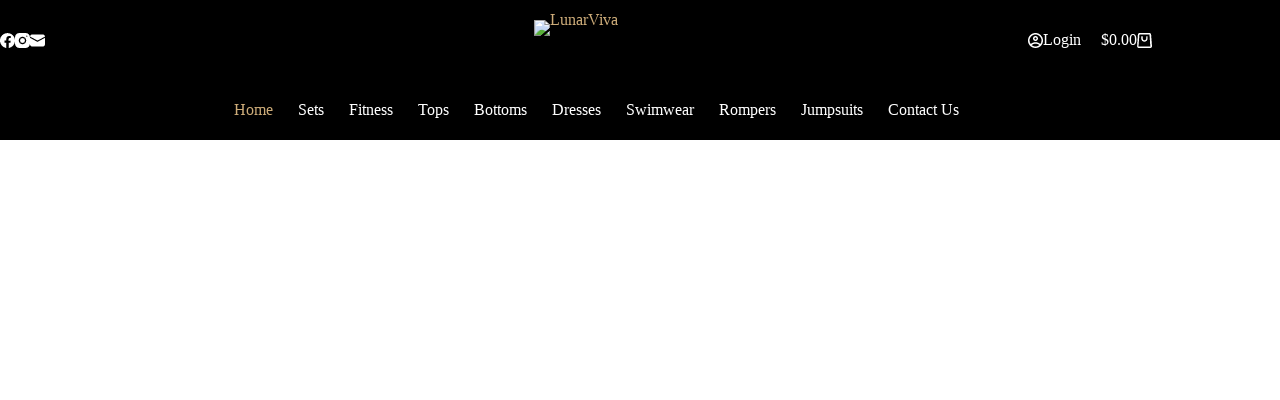

--- FILE ---
content_type: text/html; charset=UTF-8
request_url: https://lunarviva.com/
body_size: 50525
content:
<!doctype html>
<html lang="en-US">
<head>
	
	<meta charset="UTF-8">
	<meta name="viewport" content="width=device-width, initial-scale=1, maximum-scale=5, viewport-fit=cover">
	<link rel="profile" href="https://gmpg.org/xfn/11">

	<meta name='robots' content='index, follow, max-image-preview:large, max-snippet:-1, max-video-preview:-1' />
	<style>img:is([sizes="auto" i], [sizes^="auto," i]) { contain-intrinsic-size: 3000px 1500px }</style>
	
	<!-- This site is optimized with the Yoast SEO plugin v26.3 - https://yoast.com/wordpress/plugins/seo/ -->
	<title>Home | LunarViva</title>
	<meta name="description" content="Shop your style with LunarViva! Illuminate your wardrobe and ignite your confidence with our curated collection of tops, versatile bottoms, and more. Explore our Collection now and discover new fashion. Shop Now and elevate your style !" />
	<link rel="canonical" href="https://lunarviva.com/" />
	<meta property="og:locale" content="en_US" />
	<meta property="og:type" content="website" />
	<meta property="og:title" content="Home | LunarViva" />
	<meta property="og:description" content="Shop your style with LunarViva! Illuminate your wardrobe and ignite your confidence with our curated collection of tops, versatile bottoms, and more. Explore our Collection now and discover new fashion. Shop Now and elevate your style !" />
	<meta property="og:url" content="https://lunarviva.com/" />
	<meta property="og:site_name" content="LunarViva" />
	<meta property="article:publisher" content="https://www.facebook.com/profile.php?id=61556193765621" />
	<meta property="article:modified_time" content="2024-07-02T23:55:46+00:00" />
	<meta property="og:image" content="https://lunarviva.com/wp-content/uploads/2024/02/download-69.png" />
	<meta property="og:image:width" content="800" />
	<meta property="og:image:height" content="800" />
	<meta property="og:image:type" content="image/png" />
	<meta name="twitter:card" content="summary_large_image" />
	<script type="application/ld+json" class="yoast-schema-graph">{"@context":"https://schema.org","@graph":[{"@type":"WebPage","@id":"https://lunarviva.com/","url":"https://lunarviva.com/","name":"Home | LunarViva","isPartOf":{"@id":"https://lunarviva.com/#website"},"about":{"@id":"https://lunarviva.com/#organization"},"primaryImageOfPage":{"@id":"https://lunarviva.com/#primaryimage"},"image":{"@id":"https://lunarviva.com/#primaryimage"},"thumbnailUrl":"https://lunarviva.com/wp-content/uploads/2024/05/Group-16.png","datePublished":"2022-02-16T16:34:56+00:00","dateModified":"2024-07-02T23:55:46+00:00","description":"Shop your style with LunarViva! Illuminate your wardrobe and ignite your confidence with our curated collection of tops, versatile bottoms, and more. Explore our Collection now and discover new fashion. Shop Now and elevate your style !","breadcrumb":{"@id":"https://lunarviva.com/#breadcrumb"},"inLanguage":"en-US","potentialAction":[{"@type":"ReadAction","target":["https://lunarviva.com/"]}]},{"@type":"ImageObject","inLanguage":"en-US","@id":"https://lunarviva.com/#primaryimage","url":"https://lunarviva.com/wp-content/uploads/2024/05/Group-16.png","contentUrl":"https://lunarviva.com/wp-content/uploads/2024/05/Group-16.png","width":529,"height":413},{"@type":"BreadcrumbList","@id":"https://lunarviva.com/#breadcrumb","itemListElement":[{"@type":"ListItem","position":1,"name":"Home"}]},{"@type":"WebSite","@id":"https://lunarviva.com/#website","url":"https://lunarviva.com/","name":"LunarViva","description":"illuminate Your World","publisher":{"@id":"https://lunarviva.com/#organization"},"potentialAction":[{"@type":"SearchAction","target":{"@type":"EntryPoint","urlTemplate":"https://lunarviva.com/?s={search_term_string}"},"query-input":{"@type":"PropertyValueSpecification","valueRequired":true,"valueName":"search_term_string"}}],"inLanguage":"en-US"},{"@type":"Organization","@id":"https://lunarviva.com/#organization","name":"LunarViva","url":"https://lunarviva.com/","logo":{"@type":"ImageObject","inLanguage":"en-US","@id":"https://lunarviva.com/#/schema/logo/image/","url":"https://lunarviva.com/wp-content/uploads/2024/05/Group-13.png","contentUrl":"https://lunarviva.com/wp-content/uploads/2024/05/Group-13.png","width":516,"height":112,"caption":"LunarViva"},"image":{"@id":"https://lunarviva.com/#/schema/logo/image/"},"sameAs":["https://www.facebook.com/profile.php?id=61556193765621","https://www.instagram.com/lunarviva"]}]}</script>
	<!-- / Yoast SEO plugin. -->


<link rel='dns-prefetch' href='//capi-automation.s3.us-east-2.amazonaws.com' />
<link rel='dns-prefetch' href='//www.googletagmanager.com' />
<link rel='dns-prefetch' href='//fonts.googleapis.com' />
<link rel="alternate" type="application/rss+xml" title="LunarViva &raquo; Feed" href="https://lunarviva.com/feed/" />
<link rel="alternate" type="application/rss+xml" title="LunarViva &raquo; Comments Feed" href="https://lunarviva.com/comments/feed/" />

<link rel='stylesheet' id='blocksy-dynamic-global-css' href='https://lunarviva.com/wp-content/uploads/blocksy/css/global.css?ver=06592' media='all' />
<link rel='stylesheet' id='elementor-frontend-css' href='https://lunarviva.com/wp-content/plugins/elementor/assets/css/frontend.min.css?ver=3.33.5' media='all' />
<link rel='stylesheet' id='eael-general-css' href='https://lunarviva.com/wp-content/plugins/essential-addons-for-elementor-lite/assets/front-end/css/view/general.min.css?ver=6.5.4' media='all' />
<link rel='stylesheet' id='eael-10919-css' href='https://lunarviva.com/wp-content/uploads/essential-addons-elementor/eael-10919.css?ver=1719964546' media='all' />
<style id='global-styles-inline-css'>
:root{--wp--preset--aspect-ratio--square: 1;--wp--preset--aspect-ratio--4-3: 4/3;--wp--preset--aspect-ratio--3-4: 3/4;--wp--preset--aspect-ratio--3-2: 3/2;--wp--preset--aspect-ratio--2-3: 2/3;--wp--preset--aspect-ratio--16-9: 16/9;--wp--preset--aspect-ratio--9-16: 9/16;--wp--preset--color--black: #000000;--wp--preset--color--cyan-bluish-gray: #abb8c3;--wp--preset--color--white: #ffffff;--wp--preset--color--pale-pink: #f78da7;--wp--preset--color--vivid-red: #cf2e2e;--wp--preset--color--luminous-vivid-orange: #ff6900;--wp--preset--color--luminous-vivid-amber: #fcb900;--wp--preset--color--light-green-cyan: #7bdcb5;--wp--preset--color--vivid-green-cyan: #00d084;--wp--preset--color--pale-cyan-blue: #8ed1fc;--wp--preset--color--vivid-cyan-blue: #0693e3;--wp--preset--color--vivid-purple: #9b51e0;--wp--preset--color--palette-color-1: var(--theme-palette-color-1, #cdac79);--wp--preset--color--palette-color-2: var(--theme-palette-color-2, #ffffff);--wp--preset--color--palette-color-3: var(--theme-palette-color-3, #3A4F66);--wp--preset--color--palette-color-4: var(--theme-palette-color-4, #192a3d);--wp--preset--color--palette-color-5: var(--theme-palette-color-5, #e1e8ed);--wp--preset--color--palette-color-6: var(--theme-palette-color-6, #f2f5f7);--wp--preset--color--palette-color-7: var(--theme-palette-color-7, #FAFBFC);--wp--preset--color--palette-color-8: var(--theme-palette-color-8, #ffffff);--wp--preset--gradient--vivid-cyan-blue-to-vivid-purple: linear-gradient(135deg,rgba(6,147,227,1) 0%,rgb(155,81,224) 100%);--wp--preset--gradient--light-green-cyan-to-vivid-green-cyan: linear-gradient(135deg,rgb(122,220,180) 0%,rgb(0,208,130) 100%);--wp--preset--gradient--luminous-vivid-amber-to-luminous-vivid-orange: linear-gradient(135deg,rgba(252,185,0,1) 0%,rgba(255,105,0,1) 100%);--wp--preset--gradient--luminous-vivid-orange-to-vivid-red: linear-gradient(135deg,rgba(255,105,0,1) 0%,rgb(207,46,46) 100%);--wp--preset--gradient--very-light-gray-to-cyan-bluish-gray: linear-gradient(135deg,rgb(238,238,238) 0%,rgb(169,184,195) 100%);--wp--preset--gradient--cool-to-warm-spectrum: linear-gradient(135deg,rgb(74,234,220) 0%,rgb(151,120,209) 20%,rgb(207,42,186) 40%,rgb(238,44,130) 60%,rgb(251,105,98) 80%,rgb(254,248,76) 100%);--wp--preset--gradient--blush-light-purple: linear-gradient(135deg,rgb(255,206,236) 0%,rgb(152,150,240) 100%);--wp--preset--gradient--blush-bordeaux: linear-gradient(135deg,rgb(254,205,165) 0%,rgb(254,45,45) 50%,rgb(107,0,62) 100%);--wp--preset--gradient--luminous-dusk: linear-gradient(135deg,rgb(255,203,112) 0%,rgb(199,81,192) 50%,rgb(65,88,208) 100%);--wp--preset--gradient--pale-ocean: linear-gradient(135deg,rgb(255,245,203) 0%,rgb(182,227,212) 50%,rgb(51,167,181) 100%);--wp--preset--gradient--electric-grass: linear-gradient(135deg,rgb(202,248,128) 0%,rgb(113,206,126) 100%);--wp--preset--gradient--midnight: linear-gradient(135deg,rgb(2,3,129) 0%,rgb(40,116,252) 100%);--wp--preset--gradient--juicy-peach: linear-gradient(to right, #ffecd2 0%, #fcb69f 100%);--wp--preset--gradient--young-passion: linear-gradient(to right, #ff8177 0%, #ff867a 0%, #ff8c7f 21%, #f99185 52%, #cf556c 78%, #b12a5b 100%);--wp--preset--gradient--true-sunset: linear-gradient(to right, #fa709a 0%, #fee140 100%);--wp--preset--gradient--morpheus-den: linear-gradient(to top, #30cfd0 0%, #330867 100%);--wp--preset--gradient--plum-plate: linear-gradient(135deg, #667eea 0%, #764ba2 100%);--wp--preset--gradient--aqua-splash: linear-gradient(15deg, #13547a 0%, #80d0c7 100%);--wp--preset--gradient--love-kiss: linear-gradient(to top, #ff0844 0%, #ffb199 100%);--wp--preset--gradient--new-retrowave: linear-gradient(to top, #3b41c5 0%, #a981bb 49%, #ffc8a9 100%);--wp--preset--gradient--plum-bath: linear-gradient(to top, #cc208e 0%, #6713d2 100%);--wp--preset--gradient--high-flight: linear-gradient(to right, #0acffe 0%, #495aff 100%);--wp--preset--gradient--teen-party: linear-gradient(-225deg, #FF057C 0%, #8D0B93 50%, #321575 100%);--wp--preset--gradient--fabled-sunset: linear-gradient(-225deg, #231557 0%, #44107A 29%, #FF1361 67%, #FFF800 100%);--wp--preset--gradient--arielle-smile: radial-gradient(circle 248px at center, #16d9e3 0%, #30c7ec 47%, #46aef7 100%);--wp--preset--gradient--itmeo-branding: linear-gradient(180deg, #2af598 0%, #009efd 100%);--wp--preset--gradient--deep-blue: linear-gradient(to right, #6a11cb 0%, #2575fc 100%);--wp--preset--gradient--strong-bliss: linear-gradient(to right, #f78ca0 0%, #f9748f 19%, #fd868c 60%, #fe9a8b 100%);--wp--preset--gradient--sweet-period: linear-gradient(to top, #3f51b1 0%, #5a55ae 13%, #7b5fac 25%, #8f6aae 38%, #a86aa4 50%, #cc6b8e 62%, #f18271 75%, #f3a469 87%, #f7c978 100%);--wp--preset--gradient--purple-division: linear-gradient(to top, #7028e4 0%, #e5b2ca 100%);--wp--preset--gradient--cold-evening: linear-gradient(to top, #0c3483 0%, #a2b6df 100%, #6b8cce 100%, #a2b6df 100%);--wp--preset--gradient--mountain-rock: linear-gradient(to right, #868f96 0%, #596164 100%);--wp--preset--gradient--desert-hump: linear-gradient(to top, #c79081 0%, #dfa579 100%);--wp--preset--gradient--ethernal-constance: linear-gradient(to top, #09203f 0%, #537895 100%);--wp--preset--gradient--happy-memories: linear-gradient(-60deg, #ff5858 0%, #f09819 100%);--wp--preset--gradient--grown-early: linear-gradient(to top, #0ba360 0%, #3cba92 100%);--wp--preset--gradient--morning-salad: linear-gradient(-225deg, #B7F8DB 0%, #50A7C2 100%);--wp--preset--gradient--night-call: linear-gradient(-225deg, #AC32E4 0%, #7918F2 48%, #4801FF 100%);--wp--preset--gradient--mind-crawl: linear-gradient(-225deg, #473B7B 0%, #3584A7 51%, #30D2BE 100%);--wp--preset--gradient--angel-care: linear-gradient(-225deg, #FFE29F 0%, #FFA99F 48%, #FF719A 100%);--wp--preset--gradient--juicy-cake: linear-gradient(to top, #e14fad 0%, #f9d423 100%);--wp--preset--gradient--rich-metal: linear-gradient(to right, #d7d2cc 0%, #304352 100%);--wp--preset--gradient--mole-hall: linear-gradient(-20deg, #616161 0%, #9bc5c3 100%);--wp--preset--gradient--cloudy-knoxville: linear-gradient(120deg, #fdfbfb 0%, #ebedee 100%);--wp--preset--gradient--soft-grass: linear-gradient(to top, #c1dfc4 0%, #deecdd 100%);--wp--preset--gradient--saint-petersburg: linear-gradient(135deg, #f5f7fa 0%, #c3cfe2 100%);--wp--preset--gradient--everlasting-sky: linear-gradient(135deg, #fdfcfb 0%, #e2d1c3 100%);--wp--preset--gradient--kind-steel: linear-gradient(-20deg, #e9defa 0%, #fbfcdb 100%);--wp--preset--gradient--over-sun: linear-gradient(60deg, #abecd6 0%, #fbed96 100%);--wp--preset--gradient--premium-white: linear-gradient(to top, #d5d4d0 0%, #d5d4d0 1%, #eeeeec 31%, #efeeec 75%, #e9e9e7 100%);--wp--preset--gradient--clean-mirror: linear-gradient(45deg, #93a5cf 0%, #e4efe9 100%);--wp--preset--gradient--wild-apple: linear-gradient(to top, #d299c2 0%, #fef9d7 100%);--wp--preset--gradient--snow-again: linear-gradient(to top, #e6e9f0 0%, #eef1f5 100%);--wp--preset--gradient--confident-cloud: linear-gradient(to top, #dad4ec 0%, #dad4ec 1%, #f3e7e9 100%);--wp--preset--gradient--glass-water: linear-gradient(to top, #dfe9f3 0%, white 100%);--wp--preset--gradient--perfect-white: linear-gradient(-225deg, #E3FDF5 0%, #FFE6FA 100%);--wp--preset--font-size--small: 13px;--wp--preset--font-size--medium: 20px;--wp--preset--font-size--large: clamp(22px, 1.375rem + ((1vw - 3.2px) * 0.625), 30px);--wp--preset--font-size--x-large: clamp(30px, 1.875rem + ((1vw - 3.2px) * 1.563), 50px);--wp--preset--font-size--xx-large: clamp(45px, 2.813rem + ((1vw - 3.2px) * 2.734), 80px);--wp--preset--spacing--20: 0.44rem;--wp--preset--spacing--30: 0.67rem;--wp--preset--spacing--40: 1rem;--wp--preset--spacing--50: 1.5rem;--wp--preset--spacing--60: 2.25rem;--wp--preset--spacing--70: 3.38rem;--wp--preset--spacing--80: 5.06rem;--wp--preset--shadow--natural: 6px 6px 9px rgba(0, 0, 0, 0.2);--wp--preset--shadow--deep: 12px 12px 50px rgba(0, 0, 0, 0.4);--wp--preset--shadow--sharp: 6px 6px 0px rgba(0, 0, 0, 0.2);--wp--preset--shadow--outlined: 6px 6px 0px -3px rgba(255, 255, 255, 1), 6px 6px rgba(0, 0, 0, 1);--wp--preset--shadow--crisp: 6px 6px 0px rgba(0, 0, 0, 1);}:root { --wp--style--global--content-size: var(--theme-block-max-width);--wp--style--global--wide-size: var(--theme-block-wide-max-width); }:where(body) { margin: 0; }.wp-site-blocks > .alignleft { float: left; margin-right: 2em; }.wp-site-blocks > .alignright { float: right; margin-left: 2em; }.wp-site-blocks > .aligncenter { justify-content: center; margin-left: auto; margin-right: auto; }:where(.wp-site-blocks) > * { margin-block-start: var(--theme-content-spacing); margin-block-end: 0; }:where(.wp-site-blocks) > :first-child { margin-block-start: 0; }:where(.wp-site-blocks) > :last-child { margin-block-end: 0; }:root { --wp--style--block-gap: var(--theme-content-spacing); }:root :where(.is-layout-flow) > :first-child{margin-block-start: 0;}:root :where(.is-layout-flow) > :last-child{margin-block-end: 0;}:root :where(.is-layout-flow) > *{margin-block-start: var(--theme-content-spacing);margin-block-end: 0;}:root :where(.is-layout-constrained) > :first-child{margin-block-start: 0;}:root :where(.is-layout-constrained) > :last-child{margin-block-end: 0;}:root :where(.is-layout-constrained) > *{margin-block-start: var(--theme-content-spacing);margin-block-end: 0;}:root :where(.is-layout-flex){gap: var(--theme-content-spacing);}:root :where(.is-layout-grid){gap: var(--theme-content-spacing);}.is-layout-flow > .alignleft{float: left;margin-inline-start: 0;margin-inline-end: 2em;}.is-layout-flow > .alignright{float: right;margin-inline-start: 2em;margin-inline-end: 0;}.is-layout-flow > .aligncenter{margin-left: auto !important;margin-right: auto !important;}.is-layout-constrained > .alignleft{float: left;margin-inline-start: 0;margin-inline-end: 2em;}.is-layout-constrained > .alignright{float: right;margin-inline-start: 2em;margin-inline-end: 0;}.is-layout-constrained > .aligncenter{margin-left: auto !important;margin-right: auto !important;}.is-layout-constrained > :where(:not(.alignleft):not(.alignright):not(.alignfull)){max-width: var(--wp--style--global--content-size);margin-left: auto !important;margin-right: auto !important;}.is-layout-constrained > .alignwide{max-width: var(--wp--style--global--wide-size);}body .is-layout-flex{display: flex;}.is-layout-flex{flex-wrap: wrap;align-items: center;}.is-layout-flex > :is(*, div){margin: 0;}body .is-layout-grid{display: grid;}.is-layout-grid > :is(*, div){margin: 0;}body{padding-top: 0px;padding-right: 0px;padding-bottom: 0px;padding-left: 0px;}.has-black-color{color: var(--wp--preset--color--black) !important;}.has-cyan-bluish-gray-color{color: var(--wp--preset--color--cyan-bluish-gray) !important;}.has-white-color{color: var(--wp--preset--color--white) !important;}.has-pale-pink-color{color: var(--wp--preset--color--pale-pink) !important;}.has-vivid-red-color{color: var(--wp--preset--color--vivid-red) !important;}.has-luminous-vivid-orange-color{color: var(--wp--preset--color--luminous-vivid-orange) !important;}.has-luminous-vivid-amber-color{color: var(--wp--preset--color--luminous-vivid-amber) !important;}.has-light-green-cyan-color{color: var(--wp--preset--color--light-green-cyan) !important;}.has-vivid-green-cyan-color{color: var(--wp--preset--color--vivid-green-cyan) !important;}.has-pale-cyan-blue-color{color: var(--wp--preset--color--pale-cyan-blue) !important;}.has-vivid-cyan-blue-color{color: var(--wp--preset--color--vivid-cyan-blue) !important;}.has-vivid-purple-color{color: var(--wp--preset--color--vivid-purple) !important;}.has-palette-color-1-color{color: var(--wp--preset--color--palette-color-1) !important;}.has-palette-color-2-color{color: var(--wp--preset--color--palette-color-2) !important;}.has-palette-color-3-color{color: var(--wp--preset--color--palette-color-3) !important;}.has-palette-color-4-color{color: var(--wp--preset--color--palette-color-4) !important;}.has-palette-color-5-color{color: var(--wp--preset--color--palette-color-5) !important;}.has-palette-color-6-color{color: var(--wp--preset--color--palette-color-6) !important;}.has-palette-color-7-color{color: var(--wp--preset--color--palette-color-7) !important;}.has-palette-color-8-color{color: var(--wp--preset--color--palette-color-8) !important;}.has-black-background-color{background-color: var(--wp--preset--color--black) !important;}.has-cyan-bluish-gray-background-color{background-color: var(--wp--preset--color--cyan-bluish-gray) !important;}.has-white-background-color{background-color: var(--wp--preset--color--white) !important;}.has-pale-pink-background-color{background-color: var(--wp--preset--color--pale-pink) !important;}.has-vivid-red-background-color{background-color: var(--wp--preset--color--vivid-red) !important;}.has-luminous-vivid-orange-background-color{background-color: var(--wp--preset--color--luminous-vivid-orange) !important;}.has-luminous-vivid-amber-background-color{background-color: var(--wp--preset--color--luminous-vivid-amber) !important;}.has-light-green-cyan-background-color{background-color: var(--wp--preset--color--light-green-cyan) !important;}.has-vivid-green-cyan-background-color{background-color: var(--wp--preset--color--vivid-green-cyan) !important;}.has-pale-cyan-blue-background-color{background-color: var(--wp--preset--color--pale-cyan-blue) !important;}.has-vivid-cyan-blue-background-color{background-color: var(--wp--preset--color--vivid-cyan-blue) !important;}.has-vivid-purple-background-color{background-color: var(--wp--preset--color--vivid-purple) !important;}.has-palette-color-1-background-color{background-color: var(--wp--preset--color--palette-color-1) !important;}.has-palette-color-2-background-color{background-color: var(--wp--preset--color--palette-color-2) !important;}.has-palette-color-3-background-color{background-color: var(--wp--preset--color--palette-color-3) !important;}.has-palette-color-4-background-color{background-color: var(--wp--preset--color--palette-color-4) !important;}.has-palette-color-5-background-color{background-color: var(--wp--preset--color--palette-color-5) !important;}.has-palette-color-6-background-color{background-color: var(--wp--preset--color--palette-color-6) !important;}.has-palette-color-7-background-color{background-color: var(--wp--preset--color--palette-color-7) !important;}.has-palette-color-8-background-color{background-color: var(--wp--preset--color--palette-color-8) !important;}.has-black-border-color{border-color: var(--wp--preset--color--black) !important;}.has-cyan-bluish-gray-border-color{border-color: var(--wp--preset--color--cyan-bluish-gray) !important;}.has-white-border-color{border-color: var(--wp--preset--color--white) !important;}.has-pale-pink-border-color{border-color: var(--wp--preset--color--pale-pink) !important;}.has-vivid-red-border-color{border-color: var(--wp--preset--color--vivid-red) !important;}.has-luminous-vivid-orange-border-color{border-color: var(--wp--preset--color--luminous-vivid-orange) !important;}.has-luminous-vivid-amber-border-color{border-color: var(--wp--preset--color--luminous-vivid-amber) !important;}.has-light-green-cyan-border-color{border-color: var(--wp--preset--color--light-green-cyan) !important;}.has-vivid-green-cyan-border-color{border-color: var(--wp--preset--color--vivid-green-cyan) !important;}.has-pale-cyan-blue-border-color{border-color: var(--wp--preset--color--pale-cyan-blue) !important;}.has-vivid-cyan-blue-border-color{border-color: var(--wp--preset--color--vivid-cyan-blue) !important;}.has-vivid-purple-border-color{border-color: var(--wp--preset--color--vivid-purple) !important;}.has-palette-color-1-border-color{border-color: var(--wp--preset--color--palette-color-1) !important;}.has-palette-color-2-border-color{border-color: var(--wp--preset--color--palette-color-2) !important;}.has-palette-color-3-border-color{border-color: var(--wp--preset--color--palette-color-3) !important;}.has-palette-color-4-border-color{border-color: var(--wp--preset--color--palette-color-4) !important;}.has-palette-color-5-border-color{border-color: var(--wp--preset--color--palette-color-5) !important;}.has-palette-color-6-border-color{border-color: var(--wp--preset--color--palette-color-6) !important;}.has-palette-color-7-border-color{border-color: var(--wp--preset--color--palette-color-7) !important;}.has-palette-color-8-border-color{border-color: var(--wp--preset--color--palette-color-8) !important;}.has-vivid-cyan-blue-to-vivid-purple-gradient-background{background: var(--wp--preset--gradient--vivid-cyan-blue-to-vivid-purple) !important;}.has-light-green-cyan-to-vivid-green-cyan-gradient-background{background: var(--wp--preset--gradient--light-green-cyan-to-vivid-green-cyan) !important;}.has-luminous-vivid-amber-to-luminous-vivid-orange-gradient-background{background: var(--wp--preset--gradient--luminous-vivid-amber-to-luminous-vivid-orange) !important;}.has-luminous-vivid-orange-to-vivid-red-gradient-background{background: var(--wp--preset--gradient--luminous-vivid-orange-to-vivid-red) !important;}.has-very-light-gray-to-cyan-bluish-gray-gradient-background{background: var(--wp--preset--gradient--very-light-gray-to-cyan-bluish-gray) !important;}.has-cool-to-warm-spectrum-gradient-background{background: var(--wp--preset--gradient--cool-to-warm-spectrum) !important;}.has-blush-light-purple-gradient-background{background: var(--wp--preset--gradient--blush-light-purple) !important;}.has-blush-bordeaux-gradient-background{background: var(--wp--preset--gradient--blush-bordeaux) !important;}.has-luminous-dusk-gradient-background{background: var(--wp--preset--gradient--luminous-dusk) !important;}.has-pale-ocean-gradient-background{background: var(--wp--preset--gradient--pale-ocean) !important;}.has-electric-grass-gradient-background{background: var(--wp--preset--gradient--electric-grass) !important;}.has-midnight-gradient-background{background: var(--wp--preset--gradient--midnight) !important;}.has-juicy-peach-gradient-background{background: var(--wp--preset--gradient--juicy-peach) !important;}.has-young-passion-gradient-background{background: var(--wp--preset--gradient--young-passion) !important;}.has-true-sunset-gradient-background{background: var(--wp--preset--gradient--true-sunset) !important;}.has-morpheus-den-gradient-background{background: var(--wp--preset--gradient--morpheus-den) !important;}.has-plum-plate-gradient-background{background: var(--wp--preset--gradient--plum-plate) !important;}.has-aqua-splash-gradient-background{background: var(--wp--preset--gradient--aqua-splash) !important;}.has-love-kiss-gradient-background{background: var(--wp--preset--gradient--love-kiss) !important;}.has-new-retrowave-gradient-background{background: var(--wp--preset--gradient--new-retrowave) !important;}.has-plum-bath-gradient-background{background: var(--wp--preset--gradient--plum-bath) !important;}.has-high-flight-gradient-background{background: var(--wp--preset--gradient--high-flight) !important;}.has-teen-party-gradient-background{background: var(--wp--preset--gradient--teen-party) !important;}.has-fabled-sunset-gradient-background{background: var(--wp--preset--gradient--fabled-sunset) !important;}.has-arielle-smile-gradient-background{background: var(--wp--preset--gradient--arielle-smile) !important;}.has-itmeo-branding-gradient-background{background: var(--wp--preset--gradient--itmeo-branding) !important;}.has-deep-blue-gradient-background{background: var(--wp--preset--gradient--deep-blue) !important;}.has-strong-bliss-gradient-background{background: var(--wp--preset--gradient--strong-bliss) !important;}.has-sweet-period-gradient-background{background: var(--wp--preset--gradient--sweet-period) !important;}.has-purple-division-gradient-background{background: var(--wp--preset--gradient--purple-division) !important;}.has-cold-evening-gradient-background{background: var(--wp--preset--gradient--cold-evening) !important;}.has-mountain-rock-gradient-background{background: var(--wp--preset--gradient--mountain-rock) !important;}.has-desert-hump-gradient-background{background: var(--wp--preset--gradient--desert-hump) !important;}.has-ethernal-constance-gradient-background{background: var(--wp--preset--gradient--ethernal-constance) !important;}.has-happy-memories-gradient-background{background: var(--wp--preset--gradient--happy-memories) !important;}.has-grown-early-gradient-background{background: var(--wp--preset--gradient--grown-early) !important;}.has-morning-salad-gradient-background{background: var(--wp--preset--gradient--morning-salad) !important;}.has-night-call-gradient-background{background: var(--wp--preset--gradient--night-call) !important;}.has-mind-crawl-gradient-background{background: var(--wp--preset--gradient--mind-crawl) !important;}.has-angel-care-gradient-background{background: var(--wp--preset--gradient--angel-care) !important;}.has-juicy-cake-gradient-background{background: var(--wp--preset--gradient--juicy-cake) !important;}.has-rich-metal-gradient-background{background: var(--wp--preset--gradient--rich-metal) !important;}.has-mole-hall-gradient-background{background: var(--wp--preset--gradient--mole-hall) !important;}.has-cloudy-knoxville-gradient-background{background: var(--wp--preset--gradient--cloudy-knoxville) !important;}.has-soft-grass-gradient-background{background: var(--wp--preset--gradient--soft-grass) !important;}.has-saint-petersburg-gradient-background{background: var(--wp--preset--gradient--saint-petersburg) !important;}.has-everlasting-sky-gradient-background{background: var(--wp--preset--gradient--everlasting-sky) !important;}.has-kind-steel-gradient-background{background: var(--wp--preset--gradient--kind-steel) !important;}.has-over-sun-gradient-background{background: var(--wp--preset--gradient--over-sun) !important;}.has-premium-white-gradient-background{background: var(--wp--preset--gradient--premium-white) !important;}.has-clean-mirror-gradient-background{background: var(--wp--preset--gradient--clean-mirror) !important;}.has-wild-apple-gradient-background{background: var(--wp--preset--gradient--wild-apple) !important;}.has-snow-again-gradient-background{background: var(--wp--preset--gradient--snow-again) !important;}.has-confident-cloud-gradient-background{background: var(--wp--preset--gradient--confident-cloud) !important;}.has-glass-water-gradient-background{background: var(--wp--preset--gradient--glass-water) !important;}.has-perfect-white-gradient-background{background: var(--wp--preset--gradient--perfect-white) !important;}.has-small-font-size{font-size: var(--wp--preset--font-size--small) !important;}.has-medium-font-size{font-size: var(--wp--preset--font-size--medium) !important;}.has-large-font-size{font-size: var(--wp--preset--font-size--large) !important;}.has-x-large-font-size{font-size: var(--wp--preset--font-size--x-large) !important;}.has-xx-large-font-size{font-size: var(--wp--preset--font-size--xx-large) !important;}
:root :where(.wp-block-pullquote){font-size: clamp(0.984em, 0.984rem + ((1vw - 0.2em) * 0.645), 1.5em);line-height: 1.6;}
</style>
<style id='woocommerce-inline-inline-css'>
.woocommerce form .form-row .required { visibility: visible; }
</style>
<link rel='stylesheet' id='ct-main-styles-css' href='https://lunarviva.com/wp-content/themes/blocksy/static/bundle/main.min.css?ver=2.1.21' media='all' />
<link rel='stylesheet' id='ct-woocommerce-styles-css' href='https://lunarviva.com/wp-content/themes/blocksy/static/bundle/woocommerce.min.css?ver=2.1.21' media='all' />
<link rel='stylesheet' id='blocksy-fonts-font-source-google-css' href='https://fonts.googleapis.com/css2?family=EB%20Garamond:wght@400;500;600;700&#038;display=swap' media='all' />
<link rel='stylesheet' id='ct-flexy-styles-css' href='https://lunarviva.com/wp-content/themes/blocksy/static/bundle/flexy.min.css?ver=2.1.21' media='all' />
<link rel='stylesheet' id='ct-elementor-styles-css' href='https://lunarviva.com/wp-content/themes/blocksy/static/bundle/elementor-frontend.min.css?ver=2.1.21' media='all' />
<link rel='stylesheet' id='ct-elementor-woocommerce-styles-css' href='https://lunarviva.com/wp-content/themes/blocksy/static/bundle/elementor-woocommerce-frontend.min.css?ver=2.1.21' media='all' />
<link rel='stylesheet' id='elementor-post-40-css' href='https://lunarviva.com/wp-content/uploads/elementor/css/post-40.css?ver=1768907493' media='all' />
<link rel='stylesheet' id='elementor-pro-css' href='https://lunarviva.com/wp-content/plugins/elementor-pro/assets/css/frontend.min.css?ver=3.9.2' media='all' />
<link rel='stylesheet' id='widget-heading-css' href='https://lunarviva.com/wp-content/plugins/elementor/assets/css/widget-heading.min.css?ver=3.33.5' media='all' />
<link rel='stylesheet' id='swiper-css' href='https://lunarviva.com/wp-content/plugins/elementor/assets/lib/swiper/v8/css/swiper.min.css?ver=8.4.5' media='all' />
<link rel='stylesheet' id='e-swiper-css' href='https://lunarviva.com/wp-content/plugins/elementor/assets/css/conditionals/e-swiper.min.css?ver=3.33.5' media='all' />
<link rel='stylesheet' id='e-animation-fadeIn-css' href='https://lunarviva.com/wp-content/plugins/elementor/assets/lib/animations/styles/fadeIn.min.css?ver=3.33.5' media='all' />
<link rel='stylesheet' id='e-animation-fadeInDown-css' href='https://lunarviva.com/wp-content/plugins/elementor/assets/lib/animations/styles/fadeInDown.min.css?ver=3.33.5' media='all' />
<link rel='stylesheet' id='e-animation-fadeInUp-css' href='https://lunarviva.com/wp-content/plugins/elementor/assets/lib/animations/styles/fadeInUp.min.css?ver=3.33.5' media='all' />
<link rel='stylesheet' id='elementor-post-6-css' href='https://lunarviva.com/wp-content/uploads/elementor/css/post-6.css?ver=1768907494' media='all' />
<link rel='stylesheet' id='elementor-post-1155-css' href='https://lunarviva.com/wp-content/uploads/elementor/css/post-1155.css?ver=1768907494' media='all' />
<link rel='stylesheet' id='elementor-post-10919-css' href='https://lunarviva.com/wp-content/uploads/elementor/css/post-10919.css?ver=1768907494' media='all' />
<link rel='stylesheet' id='blocksy-companion-header-account-styles-css' href='https://lunarviva.com/wp-content/plugins/blocksy-companion/static/bundle/header-account.min.css?ver=2.1.21' media='all' />
<link rel='stylesheet' id='ekit-widget-styles-css' href='https://lunarviva.com/wp-content/plugins/elementskit-lite/widgets/init/assets/css/widget-styles.css?ver=3.7.5' media='all' />
<link rel='stylesheet' id='ekit-responsive-css' href='https://lunarviva.com/wp-content/plugins/elementskit-lite/widgets/init/assets/css/responsive.css?ver=3.7.5' media='all' />
<link rel='stylesheet' id='elementor-gf-local-playfairdisplaysc-css' href='https://lunarviva.com/wp-content/uploads/elementor/google-fonts/css/playfairdisplaysc.css?ver=1751318079' media='all' />
<link rel='stylesheet' id='elementor-gf-local-ebgaramond-css' href='https://lunarviva.com/wp-content/uploads/elementor/google-fonts/css/ebgaramond.css?ver=1751318085' media='all' />
<link rel='stylesheet' id='elementor-gf-local-roboto-css' href='https://lunarviva.com/wp-content/uploads/elementor/google-fonts/css/roboto.css?ver=1751318097' media='all' />
<link rel='stylesheet' id='elementor-gf-local-oswald-css' href='https://lunarviva.com/wp-content/uploads/elementor/google-fonts/css/oswald.css?ver=1751318099' media='all' />
<script src="https://lunarviva.com/wp-includes/js/jquery/jquery.min.js?ver=3.7.1" id="jquery-core-js"></script>
<script src="https://lunarviva.com/wp-includes/js/jquery/jquery-migrate.min.js?ver=3.4.1" id="jquery-migrate-js"></script>
<script src="https://lunarviva.com/wp-content/plugins/woocommerce/assets/js/jquery-blockui/jquery.blockUI.min.js?ver=2.7.0-wc.10.4.3" id="wc-jquery-blockui-js" data-wp-strategy="defer"></script>
<script id="wc-add-to-cart-js-extra">
var wc_add_to_cart_params = {"ajax_url":"\/wp-admin\/admin-ajax.php","wc_ajax_url":"\/?wc-ajax=%%endpoint%%&elementor_page_id=6","i18n_view_cart":"View cart","cart_url":"https:\/\/lunarviva.com\/cart\/","is_cart":"","cart_redirect_after_add":"no"};
</script>
<script src="https://lunarviva.com/wp-content/plugins/woocommerce/assets/js/frontend/add-to-cart.min.js?ver=10.4.3" id="wc-add-to-cart-js" defer data-wp-strategy="defer"></script>
<script src="https://lunarviva.com/wp-content/plugins/woocommerce/assets/js/js-cookie/js.cookie.min.js?ver=2.1.4-wc.10.4.3" id="wc-js-cookie-js" data-wp-strategy="defer"></script>
<script id="wc-cart-fragments-js-extra">
var wc_cart_fragments_params = {"ajax_url":"\/wp-admin\/admin-ajax.php","wc_ajax_url":"\/?wc-ajax=%%endpoint%%&elementor_page_id=6","cart_hash_key":"wc_cart_hash_26f9c84f1483cf8711f975178ef90a51","fragment_name":"wc_fragments_26f9c84f1483cf8711f975178ef90a51","request_timeout":"5000"};
</script>
<script src="https://lunarviva.com/wp-content/plugins/woocommerce/assets/js/frontend/cart-fragments.min.js?ver=10.4.3" id="wc-cart-fragments-js" defer data-wp-strategy="defer"></script>

<!-- Google tag (gtag.js) snippet added by Site Kit -->
<!-- Google Analytics snippet added by Site Kit -->
<script src="https://www.googletagmanager.com/gtag/js?id=GT-TNSF975L" id="google_gtagjs-js" async></script>
<script id="google_gtagjs-js-after">
window.dataLayer = window.dataLayer || [];function gtag(){dataLayer.push(arguments);}
gtag("set","linker",{"domains":["lunarviva.com"]});
gtag("js", new Date());
gtag("set", "developer_id.dZTNiMT", true);
gtag("config", "GT-TNSF975L");
 window._googlesitekit = window._googlesitekit || {}; window._googlesitekit.throttledEvents = []; window._googlesitekit.gtagEvent = (name, data) => { var key = JSON.stringify( { name, data } ); if ( !! window._googlesitekit.throttledEvents[ key ] ) { return; } window._googlesitekit.throttledEvents[ key ] = true; setTimeout( () => { delete window._googlesitekit.throttledEvents[ key ]; }, 5 ); gtag( "event", name, { ...data, event_source: "site-kit" } ); };
</script>
<link rel="https://api.w.org/" href="https://lunarviva.com/wp-json/" /><link rel="alternate" title="JSON" type="application/json" href="https://lunarviva.com/wp-json/wp/v2/pages/6" /><link rel="EditURI" type="application/rsd+xml" title="RSD" href="https://lunarviva.com/xmlrpc.php?rsd" />
<meta name="generator" content="WordPress 6.8.3" />
<meta name="generator" content="WooCommerce 10.4.3" />
<link rel='shortlink' href='https://lunarviva.com/' />
<link rel="alternate" title="oEmbed (JSON)" type="application/json+oembed" href="https://lunarviva.com/wp-json/oembed/1.0/embed?url=https%3A%2F%2Flunarviva.com%2F" />
<link rel="alternate" title="oEmbed (XML)" type="text/xml+oembed" href="https://lunarviva.com/wp-json/oembed/1.0/embed?url=https%3A%2F%2Flunarviva.com%2F&#038;format=xml" />
<meta name="generator" content="Site Kit by Google 1.165.0" /><!-- This code is added by Analytify (7.1.2) https://analytify.io/ !-->
			<script async src="https://www.googletagmanager.com/gtag/js?id=G-BFD5XEVLLB"></script>
			<script>
			window.dataLayer = window.dataLayer || [];
			function gtag(){dataLayer.push(arguments);}
			gtag('js', new Date());

			const configuration = {"anonymize_ip":"false","forceSSL":"false","allow_display_features":"false","debug_mode":true};
			const gaID = 'G-BFD5XEVLLB';

			
			gtag('config', gaID, configuration);

			
			</script>

			<!-- This code is added by Analytify (7.1.2) !--><noscript><link rel='stylesheet' href='https://lunarviva.com/wp-content/themes/blocksy/static/bundle/no-scripts.min.css' type='text/css'></noscript>
	<noscript><style>.woocommerce-product-gallery{ opacity: 1 !important; }</style></noscript>
	<meta name="generator" content="Elementor 3.33.5; features: e_font_icon_svg, additional_custom_breakpoints; settings: css_print_method-external, google_font-enabled, font_display-swap">
			<script  type="text/javascript">
				!function(f,b,e,v,n,t,s){if(f.fbq)return;n=f.fbq=function(){n.callMethod?
					n.callMethod.apply(n,arguments):n.queue.push(arguments)};if(!f._fbq)f._fbq=n;
					n.push=n;n.loaded=!0;n.version='2.0';n.queue=[];t=b.createElement(e);t.async=!0;
					t.src=v;s=b.getElementsByTagName(e)[0];s.parentNode.insertBefore(t,s)}(window,
					document,'script','https://connect.facebook.net/en_US/fbevents.js');
			</script>
			<!-- WooCommerce Facebook Integration Begin -->
			<script  type="text/javascript">

				fbq('init', '2537174419794696', {}, {
    "agent": "woocommerce_0-10.4.3-3.5.13"
});

				document.addEventListener( 'DOMContentLoaded', function() {
					// Insert placeholder for events injected when a product is added to the cart through AJAX.
					document.body.insertAdjacentHTML( 'beforeend', '<div class=\"wc-facebook-pixel-event-placeholder\"></div>' );
				}, false );

			</script>
			<!-- WooCommerce Facebook Integration End -->
						<style>
				.e-con.e-parent:nth-of-type(n+4):not(.e-lazyloaded):not(.e-no-lazyload),
				.e-con.e-parent:nth-of-type(n+4):not(.e-lazyloaded):not(.e-no-lazyload) * {
					background-image: none !important;
				}
				@media screen and (max-height: 1024px) {
					.e-con.e-parent:nth-of-type(n+3):not(.e-lazyloaded):not(.e-no-lazyload),
					.e-con.e-parent:nth-of-type(n+3):not(.e-lazyloaded):not(.e-no-lazyload) * {
						background-image: none !important;
					}
				}
				@media screen and (max-height: 640px) {
					.e-con.e-parent:nth-of-type(n+2):not(.e-lazyloaded):not(.e-no-lazyload),
					.e-con.e-parent:nth-of-type(n+2):not(.e-lazyloaded):not(.e-no-lazyload) * {
						background-image: none !important;
					}
				}
			</style>
			<link rel="icon" href="https://lunarviva.com/wp-content/uploads/2024/05/cropped-Group-15-32x32.png" sizes="32x32" />
<link rel="icon" href="https://lunarviva.com/wp-content/uploads/2024/05/cropped-Group-15-192x192.png" sizes="192x192" />
<link rel="apple-touch-icon" href="https://lunarviva.com/wp-content/uploads/2024/05/cropped-Group-15-180x180.png" />
<meta name="msapplication-TileImage" content="https://lunarviva.com/wp-content/uploads/2024/05/cropped-Group-15-270x270.png" />
	<!-- Fonts Plugin CSS - https://fontsplugin.com/ -->
	<style>
			</style>
	<!-- Fonts Plugin CSS -->
		</head>


<body data-rsssl=1 class="home wp-singular page-template page-template-elementor_header_footer page page-id-6 wp-custom-logo wp-embed-responsive wp-theme-blocksy theme-blocksy woocommerce-no-js eio-default elementor-default elementor-template-full-width elementor-kit-40 elementor-page elementor-page-6" data-link="type-2" data-prefix="single_page" data-header="type-1" data-footer="type-1" itemscope="itemscope" itemtype="https://schema.org/WebPage">

<a class="skip-link screen-reader-text" href="#main">Skip to content</a><div class="ct-drawer-canvas" data-location="start"><div id="offcanvas" class="ct-panel ct-header" data-behaviour="right-side" role="dialog" aria-label="Offcanvas modal" inert=""><div class="ct-panel-inner">
		<div class="ct-panel-actions">
			
			<button class="ct-toggle-close" data-type="type-2" aria-label="Close drawer">
				<svg class="ct-icon" width="12" height="12" viewBox="0 0 15 15"><path d="M1 15a1 1 0 01-.71-.29 1 1 0 010-1.41l5.8-5.8-5.8-5.8A1 1 0 011.7.29l5.8 5.8 5.8-5.8a1 1 0 011.41 1.41l-5.8 5.8 5.8 5.8a1 1 0 01-1.41 1.41l-5.8-5.8-5.8 5.8A1 1 0 011 15z"/></svg>
			</button>
		</div>
		<div class="ct-panel-content" data-device="desktop"><div class="ct-panel-content-inner"></div></div><div class="ct-panel-content" data-device="mobile"><div class="ct-panel-content-inner">
<a href="https://lunarviva.com/" class="site-logo-container" data-id="offcanvas-logo" rel="home" itemprop="url">
			<img fetchpriority="high" width="516" height="112" src="https://lunarviva.com/wp-content/uploads/2024/05/Group-11.png" class="default-logo" alt="LunarViva" decoding="async" srcset="https://lunarviva.com/wp-content/uploads/2024/05/Group-11.png 516w, https://lunarviva.com/wp-content/uploads/2024/05/Group-11-300x65.png 300w" sizes="(max-width: 516px) 100vw, 516px" />	</a>


<nav
	class="mobile-menu menu-container"
	data-id="mobile-menu" data-interaction="click" data-toggle-type="type-1" data-submenu-dots="yes"	aria-label="Bottom menu">

	<ul id="menu-bottom-menu-1" class=""><li class="menu-item menu-item-type-post_type menu-item-object-page menu-item-home current-menu-item page_item page-item-6 current_page_item menu-item-9684"><a href="https://lunarviva.com/" aria-current="page" class="ct-menu-link">Home</a></li>
<li class="menu-item menu-item-type-taxonomy menu-item-object-product_cat menu-item-188"><a href="https://lunarviva.com/product-category/sets/" class="ct-menu-link">Sets</a></li>
<li class="menu-item menu-item-type-taxonomy menu-item-object-product_cat menu-item-185"><a href="https://lunarviva.com/product-category/fitness/" class="ct-menu-link">Fitness</a></li>
<li class="menu-item menu-item-type-taxonomy menu-item-object-product_cat menu-item-190"><a href="https://lunarviva.com/product-category/tops/" class="ct-menu-link">Tops</a></li>
<li class="menu-item menu-item-type-taxonomy menu-item-object-product_cat menu-item-183"><a href="https://lunarviva.com/product-category/bottoms/" class="ct-menu-link">Bottoms</a></li>
<li class="menu-item menu-item-type-taxonomy menu-item-object-product_cat menu-item-184"><a href="https://lunarviva.com/product-category/dresses/" class="ct-menu-link">Dresses</a></li>
<li class="menu-item menu-item-type-taxonomy menu-item-object-product_cat menu-item-189"><a href="https://lunarviva.com/product-category/swimwear/" class="ct-menu-link">Swimwear</a></li>
<li class="menu-item menu-item-type-taxonomy menu-item-object-product_cat menu-item-191"><a href="https://lunarviva.com/product-category/rompers/" class="ct-menu-link">Rompers</a></li>
<li class="menu-item menu-item-type-taxonomy menu-item-object-product_cat menu-item-186"><a href="https://lunarviva.com/product-category/jumpsuits/" class="ct-menu-link">Jumpsuits</a></li>
<li class="menu-item menu-item-type-custom menu-item-object-custom menu-item-10983"><a href="mailto:%20support@lunarviva.com" class="ct-menu-link">Contact Us</a></li>
</ul></nav>


<div
	class="ct-header-socials "
	data-id="socials">

	
		<div class="ct-social-box" data-color="custom" data-icon-size="custom" data-icons-type="simple" >
			
			
							
				<a href="https://www.facebook.com/profile.php?id=61556193765621" data-network="facebook" aria-label="Facebook">
					<span class="ct-icon-container">
					<svg
					width="20px"
					height="20px"
					viewBox="0 0 20 20"
					aria-hidden="true">
						<path d="M20,10.1c0-5.5-4.5-10-10-10S0,4.5,0,10.1c0,5,3.7,9.1,8.4,9.9v-7H5.9v-2.9h2.5V7.9C8.4,5.4,9.9,4,12.2,4c1.1,0,2.2,0.2,2.2,0.2v2.5h-1.3c-1.2,0-1.6,0.8-1.6,1.6v1.9h2.8L13.9,13h-2.3v7C16.3,19.2,20,15.1,20,10.1z"/>
					</svg>
				</span>				</a>
							
				<a href="https://www.instagram.com/lunarviva" data-network="instagram" aria-label="Instagram">
					<span class="ct-icon-container">
					<svg
					width="20"
					height="20"
					viewBox="0 0 20 20"
					aria-hidden="true">
						<circle cx="10" cy="10" r="3.3"/>
						<path d="M14.2,0H5.8C2.6,0,0,2.6,0,5.8v8.3C0,17.4,2.6,20,5.8,20h8.3c3.2,0,5.8-2.6,5.8-5.8V5.8C20,2.6,17.4,0,14.2,0zM10,15c-2.8,0-5-2.2-5-5s2.2-5,5-5s5,2.2,5,5S12.8,15,10,15z M15.8,5C15.4,5,15,4.6,15,4.2s0.4-0.8,0.8-0.8s0.8,0.4,0.8,0.8S16.3,5,15.8,5z"/>
					</svg>
				</span>				</a>
							
				<a href="mailto:&#105;&#110;fo&#064;lunar&#118;i&#118;&#097;&#046;c&#111;&#109;" data-network="email" aria-label="Email">
					<span class="ct-icon-container">
					<svg
					width="20"
					height="20"
					viewBox="0 0 20 20"
					aria-hidden="true">
						<path d="M10,10.1L0,4.7C0.1,3.2,1.4,2,3,2h14c1.6,0,2.9,1.2,3,2.8L10,10.1z M10,11.8c-0.1,0-0.2,0-0.4-0.1L0,6.4V15c0,1.7,1.3,3,3,3h4.9h4.3H17c1.7,0,3-1.3,3-3V6.4l-9.6,5.2C10.2,11.7,10.1,11.7,10,11.8z"/>
					</svg>
				</span>				</a>
			
			
					</div>

	
</div>

<div
	class="ct-header-text "
	data-id="text">
	<div class="entry-content is-layout-flow">
		<p>Copyright 2024 © LunarViva | All Rights Reserved</p>	</div>
</div>
</div></div></div></div>
<div id="account-modal" class="ct-panel" data-behaviour="modal" role="dialog" aria-label="Account modal" inert>
	<div class="ct-panel-actions">
		<button class="ct-toggle-close" data-type="type-2" aria-label="Close account modal">
			<svg class="ct-icon" width="12" height="12" viewBox="0 0 15 15">
				<path d="M1 15a1 1 0 01-.71-.29 1 1 0 010-1.41l5.8-5.8-5.8-5.8A1 1 0 011.7.29l5.8 5.8 5.8-5.8a1 1 0 011.41 1.41l-5.8 5.8 5.8 5.8a1 1 0 01-1.41 1.41l-5.8-5.8-5.8 5.8A1 1 0 011 15z"/>
			</svg>
		</button>
	</div>

	<div class="ct-panel-content">
		<div class="ct-account-modal">
							<ul>
					<li class="active ct-login" tabindex="0">
						Login					</li>

					<li class="ct-register" tabindex="0">
						Sign Up					</li>
				</ul>
			
			<div class="ct-account-forms">
				<div class="ct-login-form active">
					
<form name="loginform" id="loginform" class="login" action="#" method="post">
		
	<p>
		<label for="user_login">Username or Email Address</label>
		<input type="text" name="log" id="user_login" class="input" value="" size="20" autocomplete="username" autocapitalize="off">
	</p>

	<p>
		<label for="user_pass">Password</label>
		<span class="account-password-input">
			<input type="password" name="pwd" id="user_pass" class="input" value="" size="20" autocomplete="current-password" spellcheck="false">
			<span class="show-password-input"></span>
		</span>
	</p>

	
	<p class="login-remember col-2">
		<span>
			<input name="rememberme" type="checkbox" id="rememberme" class="ct-checkbox" value="forever">
			<label for="rememberme">Remember Me</label>
		</span>

		<a href="#" class="ct-forgot-password">
			Forgot Password?		</a>
	</p>

	
	<p class="login-submit">
		<button class="ct-button ct-account-login-submit has-text-align-center" name="wp-submit">
			Log In
			<svg class="ct-button-loader" width="16" height="16" viewBox="0 0 24 24">
				<circle cx="12" cy="12" r="10" opacity="0.2" fill="none" stroke="currentColor" stroke-miterlimit="10" stroke-width="2.5"/>

				<path d="m12,2c5.52,0,10,4.48,10,10" fill="none" stroke="currentColor" stroke-linecap="round" stroke-miterlimit="10" stroke-width="2.5">
					<animateTransform
						attributeName="transform"
						attributeType="XML"
						type="rotate"
						dur="0.6s"
						from="0 12 12"
						to="360 12 12"
						repeatCount="indefinite"
					/>
				</path>
			</svg>
		</button>
	</p>

		</form>

				</div>

									<div class="ct-register-form">
						
<form name="registerform" id="registerform" class="register" action="#" method="post" novalidate="novalidate">
		
			<p>
			<label for="user_login_register">Username</label>
			<input type="text" name="user_login" id="user_login_register" class="input" value="" size="20" autocomplete="username" autocapitalize="off">
		</p>
	
	<p>
		<label for="ct_user_email">Email</label>
		<input type="email" name="user_email" id="ct_user_email" class="input" value="" size="20" autocomplete="email">
	</p>

	
	
	
	
	<p>
		<button class="ct-button ct-account-register-submit has-text-align-center" name="wp-submit">
			Register
			<svg class="ct-button-loader" width="16" height="16" viewBox="0 0 24 24">
				<circle cx="12" cy="12" r="10" opacity="0.2" fill="none" stroke="currentColor" stroke-miterlimit="10" stroke-width="2.5"/>

				<path d="m12,2c5.52,0,10,4.48,10,10" fill="none" stroke="currentColor" stroke-linecap="round" stroke-miterlimit="10" stroke-width="2.5">
					<animateTransform
						attributeName="transform"
						attributeType="XML"
						type="rotate"
						dur="0.6s"
						from="0 12 12"
						to="360 12 12"
						repeatCount="indefinite"
					/>
				</path>
			</svg>
		</button>

			</p>

			<input type="hidden" id="blocksy-register-nonce" name="blocksy-register-nonce" value="dec8d3f268" /><input type="hidden" name="_wp_http_referer" value="/" /></form>
					</div>
				
				<div class="ct-forgot-password-form">
					<form name="lostpasswordform" id="lostpasswordform" action="#" method="post">
	
	<p>
		<label for="user_login_forgot">Username or Email Address</label>
		<input type="text" name="user_login" id="user_login_forgot" class="input" value="" size="20" autocomplete="username" autocapitalize="off" required>
	</p>

	
	<p>
		<button class="ct-button ct-account-lost-password-submit has-text-align-center" name="wp-submit">
			Get New Password
			<svg class="ct-button-loader" width="16" height="16" viewBox="0 0 24 24">
				<circle cx="12" cy="12" r="10" opacity="0.2" fill="none" stroke="currentColor" stroke-miterlimit="10" stroke-width="2.5"/>

				<path d="m12,2c5.52,0,10,4.48,10,10" fill="none" stroke="currentColor" stroke-linecap="round" stroke-miterlimit="10" stroke-width="2.5">
					<animateTransform
						attributeName="transform"
						attributeType="XML"
						type="rotate"
						dur="0.6s"
						from="0 12 12"
						to="360 12 12"
						repeatCount="indefinite"
					/>
				</path>
			</svg>
		</button>
	</p>

		<input type="hidden" id="blocksy-lostpassword-nonce" name="blocksy-lostpassword-nonce" value="c470bdd322" /><input type="hidden" name="_wp_http_referer" value="/" /></form>


					<a href="#" class="ct-back-to-login ct-login">
						← Back to login					</a>
				</div>
            </div>
		</div>
	</div>
</div>
</div>
<div id="main-container">
	<header id="header" class="ct-header" data-id="type-1" itemscope="" itemtype="https://schema.org/WPHeader"><div data-device="desktop"><div data-row="middle" data-column-set="3"><div class="ct-container"><div data-column="start" data-placements="1"><div data-items="primary">
<div
	class="ct-header-socials "
	data-id="socials">

	
		<div class="ct-social-box" data-color="custom" data-icon-size="custom" data-icons-type="simple" >
			
			
							
				<a href="https://www.facebook.com/profile.php?id=61556193765621" data-network="facebook" aria-label="Facebook">
					<span class="ct-icon-container">
					<svg
					width="20px"
					height="20px"
					viewBox="0 0 20 20"
					aria-hidden="true">
						<path d="M20,10.1c0-5.5-4.5-10-10-10S0,4.5,0,10.1c0,5,3.7,9.1,8.4,9.9v-7H5.9v-2.9h2.5V7.9C8.4,5.4,9.9,4,12.2,4c1.1,0,2.2,0.2,2.2,0.2v2.5h-1.3c-1.2,0-1.6,0.8-1.6,1.6v1.9h2.8L13.9,13h-2.3v7C16.3,19.2,20,15.1,20,10.1z"/>
					</svg>
				</span>				</a>
							
				<a href="https://www.instagram.com/lunarviva" data-network="instagram" aria-label="Instagram">
					<span class="ct-icon-container">
					<svg
					width="20"
					height="20"
					viewBox="0 0 20 20"
					aria-hidden="true">
						<circle cx="10" cy="10" r="3.3"/>
						<path d="M14.2,0H5.8C2.6,0,0,2.6,0,5.8v8.3C0,17.4,2.6,20,5.8,20h8.3c3.2,0,5.8-2.6,5.8-5.8V5.8C20,2.6,17.4,0,14.2,0zM10,15c-2.8,0-5-2.2-5-5s2.2-5,5-5s5,2.2,5,5S12.8,15,10,15z M15.8,5C15.4,5,15,4.6,15,4.2s0.4-0.8,0.8-0.8s0.8,0.4,0.8,0.8S16.3,5,15.8,5z"/>
					</svg>
				</span>				</a>
							
				<a href="mailto:i&#110;f&#111;&#064;l&#117;&#110;ar&#118;&#105;&#118;a&#046;co&#109;" data-network="email" aria-label="Email">
					<span class="ct-icon-container">
					<svg
					width="20"
					height="20"
					viewBox="0 0 20 20"
					aria-hidden="true">
						<path d="M10,10.1L0,4.7C0.1,3.2,1.4,2,3,2h14c1.6,0,2.9,1.2,3,2.8L10,10.1z M10,11.8c-0.1,0-0.2,0-0.4-0.1L0,6.4V15c0,1.7,1.3,3,3,3h4.9h4.3H17c1.7,0,3-1.3,3-3V6.4l-9.6,5.2C10.2,11.7,10.1,11.7,10,11.8z"/>
					</svg>
				</span>				</a>
			
			
					</div>

	
</div>
</div></div><div data-column="middle"><div data-items="">
<div	class="site-branding"
	data-id="logo"		itemscope="itemscope" itemtype="https://schema.org/Organization">

			<a href="https://lunarviva.com/" class="site-logo-container" rel="home" itemprop="url" ><img fetchpriority="high" width="516" height="112" src="https://lunarviva.com/wp-content/uploads/2024/05/Group-11.png" class="default-logo" alt="LunarViva" decoding="async" srcset="https://lunarviva.com/wp-content/uploads/2024/05/Group-11.png 516w, https://lunarviva.com/wp-content/uploads/2024/05/Group-11-300x65.png 300w" sizes="(max-width: 516px) 100vw, 516px" /></a>	
	</div>

</div></div><div data-column="end" data-placements="1"><div data-items="primary"><div class="ct-header-account" data-id="account" data-state="out"><a href="#account-modal" class="ct-account-item" aria-label="Login" aria-controls="account-modal" data-label="right"><span class="ct-label" aria-hidden="true">Login</span><svg class="ct-icon" aria-hidden="true" width="15" height="15" viewBox="0 0 15 15"><path d="M7.5,0C3.4,0,0,3.4,0,7.5c0,1.7,0.5,3.2,1.5,4.5c1.4,1.9,3.6,3,6,3s4.6-1.1,6-3c1-1.3,1.5-2.9,1.5-4.5C15,3.4,11.6,0,7.5,0zM7.5,13.5c-1.4,0-2.8-0.5-3.8-1.4c1.1-0.9,2.4-1.4,3.8-1.4s2.8,0.5,3.8,1.4C10.3,13,8.9,13.5,7.5,13.5z M12.3,11c-1.3-1.1-3-1.8-4.8-1.8S4,9.9,2.7,11c-0.8-1-1.2-2.2-1.2-3.5c0-3.3,2.7-6,6-6s6,2.7,6,6C13.5,8.8,13.1,10,12.3,11zM7.5,3C6.1,3,5,4.1,5,5.5S6.1,8,7.5,8S10,6.9,10,5.5S8.9,3,7.5,3zM7.5,6.5c-0.5,0-1-0.5-1-1s0.5-1,1-1s1,0.5,1,1S8,6.5,7.5,6.5z"/></svg></a></div>
<div
	class="ct-header-cart"
	data-id="cart">

	
<a class="ct-cart-item"
	href="https://lunarviva.com/cart/"
	data-label="left"
	>

	<span class="screen-reader-text">Shopping cart</span><span class="ct-label " data-price="yes"><span class="ct-amount"><span class="woocommerce-Price-amount amount"><bdi><span class="woocommerce-Price-currencySymbol">&#36;</span>0.00</bdi></span></span></span>
	<span class="ct-icon-container " aria-hidden="true">
		<span class="ct-dynamic-count-cart" data-count="0">0</span><svg aria-hidden="true" width="15" height="15" viewBox="0 0 15 15"><path d="M14.1,1.6C14,0.7,13.3,0,12.4,0H2.7C1.7,0,1,0.7,0.9,1.6L0.1,13.1c0,0.5,0.1,1,0.5,1.3C0.9,14.8,1.3,15,1.8,15h11.4c0.5,0,0.9-0.2,1.3-0.6c0.3-0.4,0.5-0.8,0.5-1.3L14.1,1.6zM13.4,13.4c0,0-0.1,0.1-0.2,0.1H1.8c-0.1,0-0.2-0.1-0.2-0.1c0,0-0.1-0.1-0.1-0.2L2.4,1.7c0-0.1,0.1-0.2,0.2-0.2h9.7c0.1,0,0.2,0.1,0.2,0.2l0.8,11.5C13.4,13.3,13.4,13.4,13.4,13.4z M10,3.2C9.6,3.2,9.2,3.6,9.2,4v1.5c0,1-0.8,1.8-1.8,1.8S5.8,6.5,5.8,5.5V4c0-0.4-0.3-0.8-0.8-0.8S4.2,3.6,4.2,4v1.5c0,1.8,1.5,3.2,3.2,3.2s3.2-1.5,3.2-3.2V4C10.8,3.6,10.4,3.2,10,3.2z"/></svg>	</span>
</a>

<div class="ct-cart-content" data-count="0"></div></div>
</div></div></div></div><div data-row="bottom" data-column-set="1"><div class="ct-container"><div data-column="middle"><div data-items="">
<nav
	id="header-menu-2"
	class="header-menu-2 menu-container"
	data-id="menu-secondary" data-interaction="hover"	data-menu="type-1"
	data-dropdown="type-1:simple"		data-responsive="no"	itemscope="" itemtype="https://schema.org/SiteNavigationElement"	aria-label="Bottom menu">

	<ul id="menu-bottom-menu" class="menu"><li id="menu-item-9684" class="menu-item menu-item-type-post_type menu-item-object-page menu-item-home current-menu-item page_item page-item-6 current_page_item menu-item-9684"><a href="https://lunarviva.com/" aria-current="page" class="ct-menu-link">Home</a></li>
<li id="menu-item-188" class="menu-item menu-item-type-taxonomy menu-item-object-product_cat menu-item-188"><a href="https://lunarviva.com/product-category/sets/" class="ct-menu-link">Sets</a></li>
<li id="menu-item-185" class="menu-item menu-item-type-taxonomy menu-item-object-product_cat menu-item-185"><a href="https://lunarviva.com/product-category/fitness/" class="ct-menu-link">Fitness</a></li>
<li id="menu-item-190" class="menu-item menu-item-type-taxonomy menu-item-object-product_cat menu-item-190"><a href="https://lunarviva.com/product-category/tops/" class="ct-menu-link">Tops</a></li>
<li id="menu-item-183" class="menu-item menu-item-type-taxonomy menu-item-object-product_cat menu-item-183"><a href="https://lunarviva.com/product-category/bottoms/" class="ct-menu-link">Bottoms</a></li>
<li id="menu-item-184" class="menu-item menu-item-type-taxonomy menu-item-object-product_cat menu-item-184"><a href="https://lunarviva.com/product-category/dresses/" class="ct-menu-link">Dresses</a></li>
<li id="menu-item-189" class="menu-item menu-item-type-taxonomy menu-item-object-product_cat menu-item-189"><a href="https://lunarviva.com/product-category/swimwear/" class="ct-menu-link">Swimwear</a></li>
<li id="menu-item-191" class="menu-item menu-item-type-taxonomy menu-item-object-product_cat menu-item-191"><a href="https://lunarviva.com/product-category/rompers/" class="ct-menu-link">Rompers</a></li>
<li id="menu-item-186" class="menu-item menu-item-type-taxonomy menu-item-object-product_cat menu-item-186"><a href="https://lunarviva.com/product-category/jumpsuits/" class="ct-menu-link">Jumpsuits</a></li>
<li id="menu-item-10983" class="menu-item menu-item-type-custom menu-item-object-custom menu-item-10983"><a href="mailto:%20support@lunarviva.com" class="ct-menu-link">Contact Us</a></li>
</ul></nav>

</div></div></div></div></div><div data-device="mobile"><div data-row="middle" data-column-set="2"><div class="ct-container"><div data-column="start" data-placements="1"><div data-items="primary">
<div	class="site-branding"
	data-id="logo"		>

			<a href="https://lunarviva.com/" class="site-logo-container" rel="home" itemprop="url" ><img fetchpriority="high" width="516" height="112" src="https://lunarviva.com/wp-content/uploads/2024/05/Group-11.png" class="default-logo" alt="LunarViva" decoding="async" srcset="https://lunarviva.com/wp-content/uploads/2024/05/Group-11.png 516w, https://lunarviva.com/wp-content/uploads/2024/05/Group-11-300x65.png 300w" sizes="(max-width: 516px) 100vw, 516px" /></a>	
	</div>

</div></div><div data-column="end" data-placements="1"><div data-items="primary">
<button
	class="ct-header-trigger ct-toggle "
	data-toggle-panel="#offcanvas"
	aria-controls="offcanvas"
	data-design="simple"
	data-label="right"
	aria-label="Menu"
	data-id="trigger">

	<span class="ct-label ct-hidden-lg" aria-hidden="true">Menu</span>

	<svg class="ct-icon" width="18" height="14" viewBox="0 0 18 14" data-type="type-3" aria-hidden="true">
		<rect y="0.00" width="18" height="1.7" rx="1"/>
		<rect y="6.15" width="18" height="1.7" rx="1"/>
		<rect y="12.3" width="18" height="1.7" rx="1"/>
	</svg></button>

<div
	class="ct-header-cart"
	data-id="cart">

	
<a class="ct-cart-item"
	href="https://lunarviva.com/cart/"
	data-label="right"
	>

	<span class="screen-reader-text">Shopping cart</span><span class="ct-label " data-price="yes"><span class="ct-amount"><span class="woocommerce-Price-amount amount"><bdi><span class="woocommerce-Price-currencySymbol">&#36;</span>0.00</bdi></span></span></span>
	<span class="ct-icon-container " aria-hidden="true">
		<span class="ct-dynamic-count-cart" data-count="0">0</span><svg aria-hidden="true" width="15" height="15" viewBox="0 0 15 15"><path d="M14.1,1.6C14,0.7,13.3,0,12.4,0H2.7C1.7,0,1,0.7,0.9,1.6L0.1,13.1c0,0.5,0.1,1,0.5,1.3C0.9,14.8,1.3,15,1.8,15h11.4c0.5,0,0.9-0.2,1.3-0.6c0.3-0.4,0.5-0.8,0.5-1.3L14.1,1.6zM13.4,13.4c0,0-0.1,0.1-0.2,0.1H1.8c-0.1,0-0.2-0.1-0.2-0.1c0,0-0.1-0.1-0.1-0.2L2.4,1.7c0-0.1,0.1-0.2,0.2-0.2h9.7c0.1,0,0.2,0.1,0.2,0.2l0.8,11.5C13.4,13.3,13.4,13.4,13.4,13.4z M10,3.2C9.6,3.2,9.2,3.6,9.2,4v1.5c0,1-0.8,1.8-1.8,1.8S5.8,6.5,5.8,5.5V4c0-0.4-0.3-0.8-0.8-0.8S4.2,3.6,4.2,4v1.5c0,1.8,1.5,3.2,3.2,3.2s3.2-1.5,3.2-3.2V4C10.8,3.6,10.4,3.2,10,3.2z"/></svg>	</span>
</a>

<div class="ct-cart-content" data-count="0"></div></div>
</div></div></div></div></div></header>
	<main id="main" class="site-main hfeed">

				<div data-elementor-type="wp-page" data-elementor-id="6" class="elementor elementor-6">
				<div class="elementor-element elementor-element-9346591 e-con-full elementor-hidden-tablet elementor-hidden-mobile e-flex e-con e-parent" data-id="9346591" data-element_type="container" data-settings="{&quot;background_background&quot;:&quot;classic&quot;}">
				<div class="elementor-element elementor-element-a617c39 elementor-widget elementor-widget-heading" data-id="a617c39" data-element_type="widget" data-widget_type="heading.default">
				<div class="elementor-widget-container">
					<h2 class="elementor-heading-title elementor-size-default">SHOP LUNARVIVA</h2>				</div>
				</div>
				<div class="elementor-element elementor-element-509b718 elementor-widget elementor-widget-heading" data-id="509b718" data-element_type="widget" data-widget_type="heading.default">
				<div class="elementor-widget-container">
					<h2 class="elementor-heading-title elementor-size-default">illuminate Your World</h2>				</div>
				</div>
				<div class="elementor-element elementor-element-fb5ae7f elementor-widget elementor-widget-button" data-id="fb5ae7f" data-element_type="widget" data-widget_type="button.default">
				<div class="elementor-widget-container">
									<div class="elementor-button-wrapper">
					<a class="elementor-button elementor-button-link elementor-size-sm" href="https://lunarviva.com/shop/">
						<span class="elementor-button-content-wrapper">
									<span class="elementor-button-text">SHOP NOW</span>
					</span>
					</a>
				</div>
								</div>
				</div>
				</div>
		<div class="elementor-element elementor-element-7f61b58 e-con-full elementor-hidden-desktop e-flex e-con e-parent" data-id="7f61b58" data-element_type="container" data-settings="{&quot;background_background&quot;:&quot;slideshow&quot;,&quot;background_slideshow_gallery&quot;:[{&quot;id&quot;:9918,&quot;url&quot;:&quot;https:\/\/lunarviva.com\/wp-content\/uploads\/2024\/05\/O1CN01LNIril2JpJejLjkCB_2210822909470-0-cib.jpeg&quot;},{&quot;id&quot;:9917,&quot;url&quot;:&quot;https:\/\/lunarviva.com\/wp-content\/uploads\/2024\/05\/O1CN01Btwr001YQmWRRZQlc_2206759053054-0-cib.jpeg&quot;},{&quot;id&quot;:9919,&quot;url&quot;:&quot;https:\/\/lunarviva.com\/wp-content\/uploads\/2024\/05\/O1CN01CgQjh927OV5mjBVA3_3296187787-0-cib.jpeg&quot;},{&quot;id&quot;:9920,&quot;url&quot;:&quot;https:\/\/lunarviva.com\/wp-content\/uploads\/2024\/05\/1180565330854936576.jpeg&quot;}],&quot;background_slideshow_slide_duration&quot;:3000,&quot;background_slideshow_loop&quot;:&quot;yes&quot;,&quot;background_slideshow_slide_transition&quot;:&quot;fade&quot;,&quot;background_slideshow_transition_duration&quot;:500}">
				<div class="elementor-element elementor-element-6f796fd elementor-widget elementor-widget-button" data-id="6f796fd" data-element_type="widget" data-widget_type="button.default">
				<div class="elementor-widget-container">
									<div class="elementor-button-wrapper">
					<a class="elementor-button elementor-button-link elementor-size-sm" href="https://lunarviva.com/shop/">
						<span class="elementor-button-content-wrapper">
									<span class="elementor-button-text">SHOP NOW</span>
					</span>
					</a>
				</div>
								</div>
				</div>
				</div>
		<div class="elementor-element elementor-element-f7d6b91 e-con-full e-flex e-con e-parent" data-id="f7d6b91" data-element_type="container">
		<div class="elementor-element elementor-element-ba61da6 e-flex e-con-boxed e-con e-child" data-id="ba61da6" data-element_type="container">
					<div class="e-con-inner">
				<div class="elementor-element elementor-element-0315a75 elementor-widget elementor-widget-heading" data-id="0315a75" data-element_type="widget" data-widget_type="heading.default">
				<div class="elementor-widget-container">
					<h2 class="elementor-heading-title elementor-size-default">Shop By Category</h2>				</div>
				</div>
					</div>
				</div>
				</div>
		<div class="elementor-element elementor-element-d48abf2 e-flex e-con-boxed e-con e-parent" data-id="d48abf2" data-element_type="container">
					<div class="e-con-inner">
		<div class="elementor-element elementor-element-5213c73 e-con-full animated-slow e-flex elementor-invisible e-con e-child" data-id="5213c73" data-element_type="container" data-settings="{&quot;background_background&quot;:&quot;classic&quot;,&quot;animation&quot;:&quot;fadeIn&quot;}">
				<div class="elementor-element elementor-element-b8e24f3 elementor-widget elementor-widget-button" data-id="b8e24f3" data-element_type="widget" data-widget_type="button.default">
				<div class="elementor-widget-container">
									<div class="elementor-button-wrapper">
					<a class="elementor-button elementor-button-link elementor-size-xs" href="https://lunarviva.com/product-category/sets/">
						<span class="elementor-button-content-wrapper">
						<span class="elementor-button-icon">
				<svg aria-hidden="true" class="e-font-icon-svg e-fas-arrow-alt-circle-right" viewBox="0 0 512 512" xmlns="http://www.w3.org/2000/svg"><path d="M256 8c137 0 248 111 248 248S393 504 256 504 8 393 8 256 119 8 256 8zM140 300h116v70.9c0 10.7 13 16.1 20.5 8.5l114.3-114.9c4.7-4.7 4.7-12.2 0-16.9l-114.3-115c-7.6-7.6-20.5-2.2-20.5 8.5V212H140c-6.6 0-12 5.4-12 12v64c0 6.6 5.4 12 12 12z"></path></svg>			</span>
									<span class="elementor-button-text">Shop Sets</span>
					</span>
					</a>
				</div>
								</div>
				</div>
				</div>
		<div class="elementor-element elementor-element-0f7445c e-con-full e-flex elementor-invisible e-con e-child" data-id="0f7445c" data-element_type="container" data-settings="{&quot;background_background&quot;:&quot;classic&quot;,&quot;animation&quot;:&quot;fadeInDown&quot;}">
				<div class="elementor-element elementor-element-ae88128 elementor-widget elementor-widget-button" data-id="ae88128" data-element_type="widget" data-widget_type="button.default">
				<div class="elementor-widget-container">
									<div class="elementor-button-wrapper">
					<a class="elementor-button elementor-button-link elementor-size-xs" href="https://lunarviva.com/product-category/bottoms/">
						<span class="elementor-button-content-wrapper">
						<span class="elementor-button-icon">
				<svg aria-hidden="true" class="e-font-icon-svg e-fas-arrow-alt-circle-right" viewBox="0 0 512 512" xmlns="http://www.w3.org/2000/svg"><path d="M256 8c137 0 248 111 248 248S393 504 256 504 8 393 8 256 119 8 256 8zM140 300h116v70.9c0 10.7 13 16.1 20.5 8.5l114.3-114.9c4.7-4.7 4.7-12.2 0-16.9l-114.3-115c-7.6-7.6-20.5-2.2-20.5 8.5V212H140c-6.6 0-12 5.4-12 12v64c0 6.6 5.4 12 12 12z"></path></svg>			</span>
									<span class="elementor-button-text">Shop Bottoms</span>
					</span>
					</a>
				</div>
								</div>
				</div>
				</div>
		<div class="elementor-element elementor-element-c666559 e-con-full e-flex elementor-invisible e-con e-child" data-id="c666559" data-element_type="container" data-settings="{&quot;background_background&quot;:&quot;classic&quot;,&quot;animation&quot;:&quot;fadeInUp&quot;}">
				<div class="elementor-element elementor-element-5ba6815 elementor-widget elementor-widget-button" data-id="5ba6815" data-element_type="widget" data-widget_type="button.default">
				<div class="elementor-widget-container">
									<div class="elementor-button-wrapper">
					<a class="elementor-button elementor-button-link elementor-size-xs" href="https://lunarviva.com/product-category/fitness/">
						<span class="elementor-button-content-wrapper">
						<span class="elementor-button-icon">
				<svg aria-hidden="true" class="e-font-icon-svg e-fas-arrow-alt-circle-right" viewBox="0 0 512 512" xmlns="http://www.w3.org/2000/svg"><path d="M256 8c137 0 248 111 248 248S393 504 256 504 8 393 8 256 119 8 256 8zM140 300h116v70.9c0 10.7 13 16.1 20.5 8.5l114.3-114.9c4.7-4.7 4.7-12.2 0-16.9l-114.3-115c-7.6-7.6-20.5-2.2-20.5 8.5V212H140c-6.6 0-12 5.4-12 12v64c0 6.6 5.4 12 12 12z"></path></svg>			</span>
									<span class="elementor-button-text">Shop Fitness</span>
					</span>
					</a>
				</div>
								</div>
				</div>
				</div>
		<div class="elementor-element elementor-element-08809ce e-con-full animated-slow e-flex elementor-invisible e-con e-child" data-id="08809ce" data-element_type="container" data-settings="{&quot;background_background&quot;:&quot;classic&quot;,&quot;animation&quot;:&quot;fadeIn&quot;}">
				<div class="elementor-element elementor-element-80dc1d5 elementor-widget elementor-widget-button" data-id="80dc1d5" data-element_type="widget" data-widget_type="button.default">
				<div class="elementor-widget-container">
									<div class="elementor-button-wrapper">
					<a class="elementor-button elementor-button-link elementor-size-xs" href="https://lunarviva.com/product-category/tops/">
						<span class="elementor-button-content-wrapper">
						<span class="elementor-button-icon">
				<svg aria-hidden="true" class="e-font-icon-svg e-fas-arrow-alt-circle-right" viewBox="0 0 512 512" xmlns="http://www.w3.org/2000/svg"><path d="M256 8c137 0 248 111 248 248S393 504 256 504 8 393 8 256 119 8 256 8zM140 300h116v70.9c0 10.7 13 16.1 20.5 8.5l114.3-114.9c4.7-4.7 4.7-12.2 0-16.9l-114.3-115c-7.6-7.6-20.5-2.2-20.5 8.5V212H140c-6.6 0-12 5.4-12 12v64c0 6.6 5.4 12 12 12z"></path></svg>			</span>
									<span class="elementor-button-text">Shop Tops</span>
					</span>
					</a>
				</div>
								</div>
				</div>
				</div>
					</div>
				</div>
		<div class="elementor-element elementor-element-0b7ce93 e-flex e-con-boxed e-con e-parent" data-id="0b7ce93" data-element_type="container">
					<div class="e-con-inner">
		<div class="elementor-element elementor-element-4ebea84 e-con-full animated-slow e-flex elementor-invisible e-con e-child" data-id="4ebea84" data-element_type="container" data-settings="{&quot;background_background&quot;:&quot;classic&quot;,&quot;animation&quot;:&quot;fadeIn&quot;}">
				<div class="elementor-element elementor-element-e1d8234 elementor-widget elementor-widget-button" data-id="e1d8234" data-element_type="widget" data-widget_type="button.default">
				<div class="elementor-widget-container">
									<div class="elementor-button-wrapper">
					<a class="elementor-button elementor-button-link elementor-size-xs" href="https://lunarviva.com/product-category/rompers/">
						<span class="elementor-button-content-wrapper">
						<span class="elementor-button-icon">
				<svg aria-hidden="true" class="e-font-icon-svg e-fas-arrow-alt-circle-right" viewBox="0 0 512 512" xmlns="http://www.w3.org/2000/svg"><path d="M256 8c137 0 248 111 248 248S393 504 256 504 8 393 8 256 119 8 256 8zM140 300h116v70.9c0 10.7 13 16.1 20.5 8.5l114.3-114.9c4.7-4.7 4.7-12.2 0-16.9l-114.3-115c-7.6-7.6-20.5-2.2-20.5 8.5V212H140c-6.6 0-12 5.4-12 12v64c0 6.6 5.4 12 12 12z"></path></svg>			</span>
									<span class="elementor-button-text">Shop Rompers</span>
					</span>
					</a>
				</div>
								</div>
				</div>
				</div>
		<div class="elementor-element elementor-element-cd9d54c e-con-full e-flex elementor-invisible e-con e-child" data-id="cd9d54c" data-element_type="container" data-settings="{&quot;background_background&quot;:&quot;classic&quot;,&quot;animation&quot;:&quot;fadeInUp&quot;}">
				<div class="elementor-element elementor-element-6b0b648 elementor-widget elementor-widget-button" data-id="6b0b648" data-element_type="widget" data-widget_type="button.default">
				<div class="elementor-widget-container">
									<div class="elementor-button-wrapper">
					<a class="elementor-button elementor-button-link elementor-size-xs" href="https://lunarviva.com/product-category/jumpsuits/">
						<span class="elementor-button-content-wrapper">
						<span class="elementor-button-icon">
				<svg aria-hidden="true" class="e-font-icon-svg e-fas-arrow-alt-circle-right" viewBox="0 0 512 512" xmlns="http://www.w3.org/2000/svg"><path d="M256 8c137 0 248 111 248 248S393 504 256 504 8 393 8 256 119 8 256 8zM140 300h116v70.9c0 10.7 13 16.1 20.5 8.5l114.3-114.9c4.7-4.7 4.7-12.2 0-16.9l-114.3-115c-7.6-7.6-20.5-2.2-20.5 8.5V212H140c-6.6 0-12 5.4-12 12v64c0 6.6 5.4 12 12 12z"></path></svg>			</span>
									<span class="elementor-button-text">Shop Jumpsuits</span>
					</span>
					</a>
				</div>
								</div>
				</div>
				</div>
		<div class="elementor-element elementor-element-9894c47 e-con-full e-flex elementor-invisible e-con e-child" data-id="9894c47" data-element_type="container" data-settings="{&quot;background_background&quot;:&quot;classic&quot;,&quot;animation&quot;:&quot;fadeInUp&quot;}">
				<div class="elementor-element elementor-element-69e2653 elementor-widget elementor-widget-button" data-id="69e2653" data-element_type="widget" data-widget_type="button.default">
				<div class="elementor-widget-container">
									<div class="elementor-button-wrapper">
					<a class="elementor-button elementor-button-link elementor-size-xs" href="https://lunarviva.com/product-category/swimwear/">
						<span class="elementor-button-content-wrapper">
						<span class="elementor-button-icon">
				<svg aria-hidden="true" class="e-font-icon-svg e-fas-arrow-alt-circle-right" viewBox="0 0 512 512" xmlns="http://www.w3.org/2000/svg"><path d="M256 8c137 0 248 111 248 248S393 504 256 504 8 393 8 256 119 8 256 8zM140 300h116v70.9c0 10.7 13 16.1 20.5 8.5l114.3-114.9c4.7-4.7 4.7-12.2 0-16.9l-114.3-115c-7.6-7.6-20.5-2.2-20.5 8.5V212H140c-6.6 0-12 5.4-12 12v64c0 6.6 5.4 12 12 12z"></path></svg>			</span>
									<span class="elementor-button-text">Shop Swimwear</span>
					</span>
					</a>
				</div>
								</div>
				</div>
				</div>
		<div class="elementor-element elementor-element-cf1c747 e-con-full animated-slow e-flex elementor-invisible e-con e-child" data-id="cf1c747" data-element_type="container" data-settings="{&quot;background_background&quot;:&quot;classic&quot;,&quot;animation&quot;:&quot;fadeIn&quot;}">
				<div class="elementor-element elementor-element-a71adc0 elementor-widget elementor-widget-button" data-id="a71adc0" data-element_type="widget" data-widget_type="button.default">
				<div class="elementor-widget-container">
									<div class="elementor-button-wrapper">
					<a class="elementor-button elementor-button-link elementor-size-xs" href="https://lunarviva.com/product-category/dresses/">
						<span class="elementor-button-content-wrapper">
						<span class="elementor-button-icon">
				<svg aria-hidden="true" class="e-font-icon-svg e-fas-arrow-alt-circle-right" viewBox="0 0 512 512" xmlns="http://www.w3.org/2000/svg"><path d="M256 8c137 0 248 111 248 248S393 504 256 504 8 393 8 256 119 8 256 8zM140 300h116v70.9c0 10.7 13 16.1 20.5 8.5l114.3-114.9c4.7-4.7 4.7-12.2 0-16.9l-114.3-115c-7.6-7.6-20.5-2.2-20.5 8.5V212H140c-6.6 0-12 5.4-12 12v64c0 6.6 5.4 12 12 12z"></path></svg>			</span>
									<span class="elementor-button-text">Shop Dresses</span>
					</span>
					</a>
				</div>
								</div>
				</div>
				</div>
					</div>
				</div>
		<div class="elementor-element elementor-element-562c17c e-flex e-con-boxed e-con e-parent" data-id="562c17c" data-element_type="container">
					<div class="e-con-inner">
				<div class="elementor-element elementor-element-23fc19e elementor-widget elementor-widget-heading" data-id="23fc19e" data-element_type="widget" data-widget_type="heading.default">
				<div class="elementor-widget-container">
					<h2 class="elementor-heading-title elementor-size-default">Shop The Latest</h2>				</div>
				</div>
					</div>
				</div>
		<div class="elementor-element elementor-element-b2326d4 e-flex e-con-boxed e-con e-parent" data-id="b2326d4" data-element_type="container">
					<div class="e-con-inner">
				<div class="elementor-element elementor-element-ec2714c elementor-grid-tablet-2 elementor-grid-mobile-1 elementor-product-loop-item--align-center elementor-product-loop-item--align-left elementor-grid-4 elementor-products-grid elementor-wc-products elementor-widget elementor-widget-woocommerce-products" data-id="ec2714c" data-element_type="widget" data-widget_type="woocommerce-products.default">
				<div class="elementor-widget-container">
					<div class="woocommerce columns-4 "><ul class="products elementor-grid columns-4" data-products="type-1" data-hover="swap">
<li class="product type-product post-11548 status-publish first instock product_cat-sets has-post-thumbnail taxable shipping-taxable purchasable product-type-variable">
	<figure ><a class="ct-media-container has-hover-effect" href="https://lunarviva.com/product/spring-shoulder-backless-skirt-set/" aria-label="Spring Shoulder Backless Skirt Set"><img decoding="async" width="500" height="500" src="https://lunarviva.com/wp-content/uploads/2025/03/O1CN01loFfn11OliYLlWj8S_3166701746-0-cib-500x500.jpg" alt="" srcset="https://lunarviva.com/wp-content/uploads/2025/03/O1CN01loFfn11OliYLlWj8S_3166701746-0-cib-500x500.jpg 500w, https://lunarviva.com/wp-content/uploads/2025/03/O1CN01loFfn11OliYLlWj8S_3166701746-0-cib-300x300.jpg 300w, https://lunarviva.com/wp-content/uploads/2025/03/O1CN01loFfn11OliYLlWj8S_3166701746-0-cib-150x150.jpg 150w, https://lunarviva.com/wp-content/uploads/2025/03/O1CN01loFfn11OliYLlWj8S_3166701746-0-cib-768x768.jpg 768w, https://lunarviva.com/wp-content/uploads/2025/03/O1CN01loFfn11OliYLlWj8S_3166701746-0-cib-600x600.jpg 600w, https://lunarviva.com/wp-content/uploads/2025/03/O1CN01loFfn11OliYLlWj8S_3166701746-0-cib-100x100.jpg 100w, https://lunarviva.com/wp-content/uploads/2025/03/O1CN01loFfn11OliYLlWj8S_3166701746-0-cib.jpg 800w" sizes="(max-width: 500px) 100vw, 500px" class="ct-swap" style="aspect-ratio: 3/4;" /><img loading="lazy" decoding="async" width="500" height="500" src="https://lunarviva.com/wp-content/uploads/2025/03/O1CN01QSw2yq1OliYNGp2Sz_3166701746-0-cib-500x500.jpg" loading="lazy" srcset="https://lunarviva.com/wp-content/uploads/2025/03/O1CN01QSw2yq1OliYNGp2Sz_3166701746-0-cib-500x500.jpg 500w, https://lunarviva.com/wp-content/uploads/2025/03/O1CN01QSw2yq1OliYNGp2Sz_3166701746-0-cib-300x300.jpg 300w, https://lunarviva.com/wp-content/uploads/2025/03/O1CN01QSw2yq1OliYNGp2Sz_3166701746-0-cib-150x150.jpg 150w, https://lunarviva.com/wp-content/uploads/2025/03/O1CN01QSw2yq1OliYNGp2Sz_3166701746-0-cib-768x768.jpg 768w, https://lunarviva.com/wp-content/uploads/2025/03/O1CN01QSw2yq1OliYNGp2Sz_3166701746-0-cib-600x600.jpg 600w, https://lunarviva.com/wp-content/uploads/2025/03/O1CN01QSw2yq1OliYNGp2Sz_3166701746-0-cib-100x100.jpg 100w, https://lunarviva.com/wp-content/uploads/2025/03/O1CN01QSw2yq1OliYNGp2Sz_3166701746-0-cib.jpg 800w" sizes="auto, (max-width: 500px) 100vw, 500px" itemprop="image" class=" wp-post-image" style="aspect-ratio: 3/4;" title="O1CN01QSw2yq1OliYNGp2Sz_3166701746-0-cib.jpg" alt="Spring Shoulder Backless Skirt Set" /></a></figure><h2 class="woocommerce-loop-product__title"><a class="woocommerce-LoopProduct-link woocommerce-loop-product__link" href="https://lunarviva.com/product/spring-shoulder-backless-skirt-set/" target="_self">Spring Shoulder Backless Skirt Set</a></h2>
	<span class="price"><span class="woocommerce-Price-amount amount"><bdi><span class="woocommerce-Price-currencySymbol">&#36;</span>50.00</bdi></span></span>
<div class="ct-woo-card-actions" data-add-to-cart="auto-hide" data-alignment="equal"><a href="https://lunarviva.com/product/spring-shoulder-backless-skirt-set/" aria-describedby="woocommerce_loop_add_to_cart_link_describedby_11548" data-quantity="1" class="button product_type_variable add_to_cart_button" data-product_id="11548" data-product_sku="F00304648" aria-label="Select options for &ldquo;Spring Shoulder Backless Skirt Set&rdquo;" rel="nofollow">Select options</a>	<span id="woocommerce_loop_add_to_cart_link_describedby_11548" class="screen-reader-text">
		This product has multiple variants. The options may be chosen on the product page	</span>
</div></li>
<li class="product type-product post-11535 status-publish instock product_cat-dresses has-post-thumbnail taxable shipping-taxable purchasable product-type-variable">
	<figure ><a class="ct-media-container has-hover-effect" href="https://lunarviva.com/product/cutout-sleeveless-midi-dress/" aria-label="Cutout Sleeveless Midi Dress"><img loading="lazy" decoding="async" width="500" height="500" src="https://lunarviva.com/wp-content/uploads/2025/03/O1CN01OyjFg61aDA4MOBWKf_2215565203295-0-cib-500x500.jpg" loading="lazy" srcset="https://lunarviva.com/wp-content/uploads/2025/03/O1CN01OyjFg61aDA4MOBWKf_2215565203295-0-cib-500x500.jpg 500w, https://lunarviva.com/wp-content/uploads/2025/03/O1CN01OyjFg61aDA4MOBWKf_2215565203295-0-cib-300x300.jpg 300w, https://lunarviva.com/wp-content/uploads/2025/03/O1CN01OyjFg61aDA4MOBWKf_2215565203295-0-cib-150x150.jpg 150w, https://lunarviva.com/wp-content/uploads/2025/03/O1CN01OyjFg61aDA4MOBWKf_2215565203295-0-cib-768x768.jpg 768w, https://lunarviva.com/wp-content/uploads/2025/03/O1CN01OyjFg61aDA4MOBWKf_2215565203295-0-cib-600x600.jpg 600w, https://lunarviva.com/wp-content/uploads/2025/03/O1CN01OyjFg61aDA4MOBWKf_2215565203295-0-cib-100x100.jpg 100w, https://lunarviva.com/wp-content/uploads/2025/03/O1CN01OyjFg61aDA4MOBWKf_2215565203295-0-cib.jpg 1000w" sizes="auto, (max-width: 500px) 100vw, 500px" itemprop="image" class=" wp-post-image" style="aspect-ratio: 3/4;" title="O1CN01OyjFg61aDA4MOBWKf_2215565203295-0-cib.jpg" alt="Cutout Sleeveless Midi Dress" /></a></figure><h2 class="woocommerce-loop-product__title"><a class="woocommerce-LoopProduct-link woocommerce-loop-product__link" href="https://lunarviva.com/product/cutout-sleeveless-midi-dress/" target="_self">Cutout Sleeveless Midi Dress</a></h2>
	<span class="price"><span class="woocommerce-Price-amount amount"><bdi><span class="woocommerce-Price-currencySymbol">&#36;</span>25.98</bdi></span></span>
<div class="ct-woo-card-actions" data-add-to-cart="auto-hide" data-alignment="equal"><a href="https://lunarviva.com/product/cutout-sleeveless-midi-dress/" aria-describedby="woocommerce_loop_add_to_cart_link_describedby_11535" data-quantity="1" class="button product_type_variable add_to_cart_button" data-product_id="11535" data-product_sku="F00307191" aria-label="Select options for &ldquo;Cutout Sleeveless Midi Dress&rdquo;" rel="nofollow">Select options</a>	<span id="woocommerce_loop_add_to_cart_link_describedby_11535" class="screen-reader-text">
		This product has multiple variants. The options may be chosen on the product page	</span>
</div></li>
<li class="product type-product post-11524 status-publish instock product_cat-dresses has-post-thumbnail taxable shipping-taxable purchasable product-type-variable">
	<figure ><a class="ct-media-container has-hover-effect" href="https://lunarviva.com/product/mesh-sexy-hip-zipper-dress/" aria-label="Mesh Sexy Hip Zipper Dress"><img decoding="async" width="500" height="500" src="https://lunarviva.com/wp-content/uploads/2025/03/O1CN015L3Zob1DgG3q6GnZ9_2200725060245-0-cib-500x500.jpg" alt="" srcset="https://lunarviva.com/wp-content/uploads/2025/03/O1CN015L3Zob1DgG3q6GnZ9_2200725060245-0-cib-500x500.jpg 500w, https://lunarviva.com/wp-content/uploads/2025/03/O1CN015L3Zob1DgG3q6GnZ9_2200725060245-0-cib-300x300.jpg 300w, https://lunarviva.com/wp-content/uploads/2025/03/O1CN015L3Zob1DgG3q6GnZ9_2200725060245-0-cib-150x150.jpg 150w, https://lunarviva.com/wp-content/uploads/2025/03/O1CN015L3Zob1DgG3q6GnZ9_2200725060245-0-cib-768x768.jpg 768w, https://lunarviva.com/wp-content/uploads/2025/03/O1CN015L3Zob1DgG3q6GnZ9_2200725060245-0-cib-600x600.jpg 600w, https://lunarviva.com/wp-content/uploads/2025/03/O1CN015L3Zob1DgG3q6GnZ9_2200725060245-0-cib-100x100.jpg 100w, https://lunarviva.com/wp-content/uploads/2025/03/O1CN015L3Zob1DgG3q6GnZ9_2200725060245-0-cib.jpg 800w" sizes="(max-width: 500px) 100vw, 500px" class="ct-swap" style="aspect-ratio: 3/4;" /><img loading="lazy" decoding="async" width="500" height="500" src="https://lunarviva.com/wp-content/uploads/2025/03/O1CN01sygr0v1DgG3rwvnWX_2200725060245-0-cib-500x500.jpg" loading="lazy" srcset="https://lunarviva.com/wp-content/uploads/2025/03/O1CN01sygr0v1DgG3rwvnWX_2200725060245-0-cib-500x500.jpg 500w, https://lunarviva.com/wp-content/uploads/2025/03/O1CN01sygr0v1DgG3rwvnWX_2200725060245-0-cib-300x300.jpg 300w, https://lunarviva.com/wp-content/uploads/2025/03/O1CN01sygr0v1DgG3rwvnWX_2200725060245-0-cib-1024x1024.jpg 1024w, https://lunarviva.com/wp-content/uploads/2025/03/O1CN01sygr0v1DgG3rwvnWX_2200725060245-0-cib-150x150.jpg 150w, https://lunarviva.com/wp-content/uploads/2025/03/O1CN01sygr0v1DgG3rwvnWX_2200725060245-0-cib-768x768.jpg 768w, https://lunarviva.com/wp-content/uploads/2025/03/O1CN01sygr0v1DgG3rwvnWX_2200725060245-0-cib-600x600.jpg 600w, https://lunarviva.com/wp-content/uploads/2025/03/O1CN01sygr0v1DgG3rwvnWX_2200725060245-0-cib-100x100.jpg 100w, https://lunarviva.com/wp-content/uploads/2025/03/O1CN01sygr0v1DgG3rwvnWX_2200725060245-0-cib.jpg 1067w" sizes="auto, (max-width: 500px) 100vw, 500px" itemprop="image" class=" wp-post-image" style="aspect-ratio: 3/4;" title="O1CN01sygr0v1DgG3rwvnWX_2200725060245-0-cib.jpg" alt="Mesh Sexy Hip Zipper Dress" /></a></figure><h2 class="woocommerce-loop-product__title"><a class="woocommerce-LoopProduct-link woocommerce-loop-product__link" href="https://lunarviva.com/product/mesh-sexy-hip-zipper-dress/" target="_self">Mesh Sexy Hip Zipper Dress</a></h2>
	<span class="price"><span class="woocommerce-Price-amount amount"><bdi><span class="woocommerce-Price-currencySymbol">&#36;</span>36.81</bdi></span></span>
<div class="ct-woo-card-actions" data-add-to-cart="auto-hide" data-alignment="equal"><a href="https://lunarviva.com/product/mesh-sexy-hip-zipper-dress/" aria-describedby="woocommerce_loop_add_to_cart_link_describedby_11524" data-quantity="1" class="button product_type_variable add_to_cart_button" data-product_id="11524" data-product_sku="F00302650" aria-label="Select options for &ldquo;Mesh Sexy Hip Zipper Dress&rdquo;" rel="nofollow">Select options</a>	<span id="woocommerce_loop_add_to_cart_link_describedby_11524" class="screen-reader-text">
		This product has multiple variants. The options may be chosen on the product page	</span>
</div></li>
<li class="product type-product post-11507 status-publish last instock product_cat-dresses has-post-thumbnail taxable shipping-taxable purchasable product-type-variable">
	<figure ><a class="ct-media-container has-hover-effect" href="https://lunarviva.com/product/sweet-gentle-sheath-dress/" aria-label="Sweet Gentle Sheath Dress"><img loading="lazy" decoding="async" width="500" height="500" src="https://lunarviva.com/wp-content/uploads/2025/03/O1CN01KW4aKL1aDA3kqyi3K_2215565203295-0-cib-500x500.jpg" loading="lazy" srcset="https://lunarviva.com/wp-content/uploads/2025/03/O1CN01KW4aKL1aDA3kqyi3K_2215565203295-0-cib-500x500.jpg 500w, https://lunarviva.com/wp-content/uploads/2025/03/O1CN01KW4aKL1aDA3kqyi3K_2215565203295-0-cib-300x300.jpg 300w, https://lunarviva.com/wp-content/uploads/2025/03/O1CN01KW4aKL1aDA3kqyi3K_2215565203295-0-cib-150x150.jpg 150w, https://lunarviva.com/wp-content/uploads/2025/03/O1CN01KW4aKL1aDA3kqyi3K_2215565203295-0-cib-768x768.jpg 768w, https://lunarviva.com/wp-content/uploads/2025/03/O1CN01KW4aKL1aDA3kqyi3K_2215565203295-0-cib-600x600.jpg 600w, https://lunarviva.com/wp-content/uploads/2025/03/O1CN01KW4aKL1aDA3kqyi3K_2215565203295-0-cib-100x100.jpg 100w, https://lunarviva.com/wp-content/uploads/2025/03/O1CN01KW4aKL1aDA3kqyi3K_2215565203295-0-cib.jpg 1000w" sizes="auto, (max-width: 500px) 100vw, 500px" itemprop="image" class=" wp-post-image" style="aspect-ratio: 3/4;" title="O1CN01KW4aKL1aDA3kqyi3K_2215565203295-0-cib.jpg" alt="Sweet Gentle Sheath Dress" /></a></figure><h2 class="woocommerce-loop-product__title"><a class="woocommerce-LoopProduct-link woocommerce-loop-product__link" href="https://lunarviva.com/product/sweet-gentle-sheath-dress/" target="_self">Sweet Gentle Sheath Dress</a></h2>
	<span class="price"><span class="woocommerce-Price-amount amount"><bdi><span class="woocommerce-Price-currencySymbol">&#36;</span>39.00</bdi></span></span>
<div class="ct-woo-card-actions" data-add-to-cart="auto-hide" data-alignment="equal"><a href="https://lunarviva.com/product/sweet-gentle-sheath-dress/" aria-describedby="woocommerce_loop_add_to_cart_link_describedby_11507" data-quantity="1" class="button product_type_variable add_to_cart_button" data-product_id="11507" data-product_sku="F00301880" aria-label="Select options for &ldquo;Sweet Gentle Sheath Dress&rdquo;" rel="nofollow">Select options</a>	<span id="woocommerce_loop_add_to_cart_link_describedby_11507" class="screen-reader-text">
		This product has multiple variants. The options may be chosen on the product page	</span>
</div></li>
<li class="product type-product post-11499 status-publish first instock product_cat-plus-size has-post-thumbnail taxable shipping-taxable purchasable product-type-variable">
	<figure ><a class="ct-media-container has-hover-effect" href="https://lunarviva.com/product/office-slim-fit-hip-dress/" aria-label="Office Slim Fit Hip Dress"><img loading="lazy" decoding="async" width="500" height="500" src="https://lunarviva.com/wp-content/uploads/2025/03/O1CN011ktOId1DgG2sZizLN_2200725060245-0-cib-500x500.jpg" loading="lazy" srcset="https://lunarviva.com/wp-content/uploads/2025/03/O1CN011ktOId1DgG2sZizLN_2200725060245-0-cib-500x500.jpg 500w, https://lunarviva.com/wp-content/uploads/2025/03/O1CN011ktOId1DgG2sZizLN_2200725060245-0-cib-300x300.jpg 300w, https://lunarviva.com/wp-content/uploads/2025/03/O1CN011ktOId1DgG2sZizLN_2200725060245-0-cib-1024x1024.jpg 1024w, https://lunarviva.com/wp-content/uploads/2025/03/O1CN011ktOId1DgG2sZizLN_2200725060245-0-cib-150x150.jpg 150w, https://lunarviva.com/wp-content/uploads/2025/03/O1CN011ktOId1DgG2sZizLN_2200725060245-0-cib-768x768.jpg 768w, https://lunarviva.com/wp-content/uploads/2025/03/O1CN011ktOId1DgG2sZizLN_2200725060245-0-cib-600x600.jpg 600w, https://lunarviva.com/wp-content/uploads/2025/03/O1CN011ktOId1DgG2sZizLN_2200725060245-0-cib-100x100.jpg 100w, https://lunarviva.com/wp-content/uploads/2025/03/O1CN011ktOId1DgG2sZizLN_2200725060245-0-cib.jpg 1066w" sizes="auto, (max-width: 500px) 100vw, 500px" itemprop="image" class=" wp-post-image" style="aspect-ratio: 3/4;" title="O1CN011ktOId1DgG2sZizLN_2200725060245-0-cib.jpg" alt="Office Slim Fit Hip Dress" /></a></figure><h2 class="woocommerce-loop-product__title"><a class="woocommerce-LoopProduct-link woocommerce-loop-product__link" href="https://lunarviva.com/product/office-slim-fit-hip-dress/" target="_self">Office Slim Fit Hip Dress</a></h2>
	<span class="price"><span class="woocommerce-Price-amount amount"><bdi><span class="woocommerce-Price-currencySymbol">&#36;</span>36.30</bdi></span></span>
<div class="ct-woo-card-actions" data-add-to-cart="auto-hide" data-alignment="equal"><a href="https://lunarviva.com/product/office-slim-fit-hip-dress/" aria-describedby="woocommerce_loop_add_to_cart_link_describedby_11499" data-quantity="1" class="button product_type_variable add_to_cart_button" data-product_id="11499" data-product_sku="F00301691" aria-label="Select options for &ldquo;Office Slim Fit Hip Dress&rdquo;" rel="nofollow">Select options</a>	<span id="woocommerce_loop_add_to_cart_link_describedby_11499" class="screen-reader-text">
		This product has multiple variants. The options may be chosen on the product page	</span>
</div></li>
<li class="product type-product post-11491 status-publish instock product_cat-plus-tops has-post-thumbnail taxable shipping-taxable purchasable product-type-variable">
	<figure ><a class="ct-media-container has-hover-effect" href="https://lunarviva.com/product/black-sling-dress/" aria-label="Black Sling Dress"><img loading="lazy" decoding="async" width="500" height="500" src="https://lunarviva.com/wp-content/uploads/2025/03/O1CN01rLrmnC1aDA3hx508M_2215565203295-0-cib-500x500.jpg" alt="" srcset="https://lunarviva.com/wp-content/uploads/2025/03/O1CN01rLrmnC1aDA3hx508M_2215565203295-0-cib-500x500.jpg 500w, https://lunarviva.com/wp-content/uploads/2025/03/O1CN01rLrmnC1aDA3hx508M_2215565203295-0-cib-300x300.jpg 300w, https://lunarviva.com/wp-content/uploads/2025/03/O1CN01rLrmnC1aDA3hx508M_2215565203295-0-cib-150x150.jpg 150w, https://lunarviva.com/wp-content/uploads/2025/03/O1CN01rLrmnC1aDA3hx508M_2215565203295-0-cib-768x768.jpg 768w, https://lunarviva.com/wp-content/uploads/2025/03/O1CN01rLrmnC1aDA3hx508M_2215565203295-0-cib-600x600.jpg 600w, https://lunarviva.com/wp-content/uploads/2025/03/O1CN01rLrmnC1aDA3hx508M_2215565203295-0-cib-100x100.jpg 100w, https://lunarviva.com/wp-content/uploads/2025/03/O1CN01rLrmnC1aDA3hx508M_2215565203295-0-cib.jpg 1000w" sizes="(max-width: 500px) 100vw, 500px" class="ct-swap" style="aspect-ratio: 3/4;" /><img loading="lazy" decoding="async" width="500" height="500" src="https://lunarviva.com/wp-content/uploads/2025/03/O1CN01yxpf0x1aDA3fw60V9_2215565203295-0-cib-500x500.jpg" loading="lazy" srcset="https://lunarviva.com/wp-content/uploads/2025/03/O1CN01yxpf0x1aDA3fw60V9_2215565203295-0-cib-500x500.jpg 500w, https://lunarviva.com/wp-content/uploads/2025/03/O1CN01yxpf0x1aDA3fw60V9_2215565203295-0-cib-300x300.jpg 300w, https://lunarviva.com/wp-content/uploads/2025/03/O1CN01yxpf0x1aDA3fw60V9_2215565203295-0-cib-150x150.jpg 150w, https://lunarviva.com/wp-content/uploads/2025/03/O1CN01yxpf0x1aDA3fw60V9_2215565203295-0-cib-768x768.jpg 768w, https://lunarviva.com/wp-content/uploads/2025/03/O1CN01yxpf0x1aDA3fw60V9_2215565203295-0-cib-600x600.jpg 600w, https://lunarviva.com/wp-content/uploads/2025/03/O1CN01yxpf0x1aDA3fw60V9_2215565203295-0-cib-100x100.jpg 100w, https://lunarviva.com/wp-content/uploads/2025/03/O1CN01yxpf0x1aDA3fw60V9_2215565203295-0-cib.jpg 1000w" sizes="auto, (max-width: 500px) 100vw, 500px" itemprop="image" class=" wp-post-image" style="aspect-ratio: 3/4;" title="O1CN01yxpf0x1aDA3fw60V9_2215565203295-0-cib.jpg" alt="Black Sling Dress" /></a></figure><h2 class="woocommerce-loop-product__title"><a class="woocommerce-LoopProduct-link woocommerce-loop-product__link" href="https://lunarviva.com/product/black-sling-dress/" target="_self">Black Sling Dress</a></h2>
	<span class="price"><span class="woocommerce-Price-amount amount"><bdi><span class="woocommerce-Price-currencySymbol">&#36;</span>38.00</bdi></span></span>
<div class="ct-woo-card-actions" data-add-to-cart="auto-hide" data-alignment="equal"><a href="https://lunarviva.com/product/black-sling-dress/" aria-describedby="woocommerce_loop_add_to_cart_link_describedby_11491" data-quantity="1" class="button product_type_variable add_to_cart_button" data-product_id="11491" data-product_sku="F00301877" aria-label="Select options for &ldquo;Black Sling Dress&rdquo;" rel="nofollow">Select options</a>	<span id="woocommerce_loop_add_to_cart_link_describedby_11491" class="screen-reader-text">
		This product has multiple variants. The options may be chosen on the product page	</span>
</div></li>
<li class="product type-product post-11480 status-publish instock product_cat-dresses has-post-thumbnail taxable shipping-taxable purchasable product-type-variable">
	<figure ><a class="ct-media-container has-hover-effect" href="https://lunarviva.com/product/spring-maxi-cutout-dress/" aria-label="Spring Maxi Cutout Dress"><img loading="lazy" decoding="async" width="500" height="500" src="https://lunarviva.com/wp-content/uploads/2025/03/O1CN01LvGyL71glrlThD0zE_2534444183-0-cib-500x500.jpg" alt="" srcset="https://lunarviva.com/wp-content/uploads/2025/03/O1CN01LvGyL71glrlThD0zE_2534444183-0-cib-500x500.jpg 500w, https://lunarviva.com/wp-content/uploads/2025/03/O1CN01LvGyL71glrlThD0zE_2534444183-0-cib-300x300.jpg 300w, https://lunarviva.com/wp-content/uploads/2025/03/O1CN01LvGyL71glrlThD0zE_2534444183-0-cib-150x150.jpg 150w, https://lunarviva.com/wp-content/uploads/2025/03/O1CN01LvGyL71glrlThD0zE_2534444183-0-cib-768x768.jpg 768w, https://lunarviva.com/wp-content/uploads/2025/03/O1CN01LvGyL71glrlThD0zE_2534444183-0-cib-600x600.jpg 600w, https://lunarviva.com/wp-content/uploads/2025/03/O1CN01LvGyL71glrlThD0zE_2534444183-0-cib-100x100.jpg 100w, https://lunarviva.com/wp-content/uploads/2025/03/O1CN01LvGyL71glrlThD0zE_2534444183-0-cib.jpg 800w" sizes="(max-width: 500px) 100vw, 500px" class="ct-swap" style="aspect-ratio: 3/4;" /><img loading="lazy" decoding="async" width="500" height="500" src="https://lunarviva.com/wp-content/uploads/2025/03/O1CN017nLi571glrlRcDfbn_2534444183-0-cib-500x500.jpg" loading="lazy" srcset="https://lunarviva.com/wp-content/uploads/2025/03/O1CN017nLi571glrlRcDfbn_2534444183-0-cib-500x500.jpg 500w, https://lunarviva.com/wp-content/uploads/2025/03/O1CN017nLi571glrlRcDfbn_2534444183-0-cib-300x300.jpg 300w, https://lunarviva.com/wp-content/uploads/2025/03/O1CN017nLi571glrlRcDfbn_2534444183-0-cib-150x150.jpg 150w, https://lunarviva.com/wp-content/uploads/2025/03/O1CN017nLi571glrlRcDfbn_2534444183-0-cib-768x768.jpg 768w, https://lunarviva.com/wp-content/uploads/2025/03/O1CN017nLi571glrlRcDfbn_2534444183-0-cib-600x600.jpg 600w, https://lunarviva.com/wp-content/uploads/2025/03/O1CN017nLi571glrlRcDfbn_2534444183-0-cib-100x100.jpg 100w, https://lunarviva.com/wp-content/uploads/2025/03/O1CN017nLi571glrlRcDfbn_2534444183-0-cib.jpg 800w" sizes="auto, (max-width: 500px) 100vw, 500px" itemprop="image" class=" wp-post-image" style="aspect-ratio: 3/4;" title="O1CN017nLi571glrlRcDfbn_2534444183-0-cib.jpg" alt="Spring Maxi Cutout Dress" /></a></figure><h2 class="woocommerce-loop-product__title"><a class="woocommerce-LoopProduct-link woocommerce-loop-product__link" href="https://lunarviva.com/product/spring-maxi-cutout-dress/" target="_self">Spring Maxi Cutout Dress</a></h2>
	<span class="price"><span class="woocommerce-Price-amount amount"><bdi><span class="woocommerce-Price-currencySymbol">&#36;</span>43.00</bdi></span></span>
<div class="ct-woo-card-actions" data-add-to-cart="auto-hide" data-alignment="equal"><a href="https://lunarviva.com/product/spring-maxi-cutout-dress/" aria-describedby="woocommerce_loop_add_to_cart_link_describedby_11480" data-quantity="1" class="button product_type_variable add_to_cart_button" data-product_id="11480" data-product_sku="F00307212" aria-label="Select options for &ldquo;Spring Maxi Cutout Dress&rdquo;" rel="nofollow">Select options</a>	<span id="woocommerce_loop_add_to_cart_link_describedby_11480" class="screen-reader-text">
		This product has multiple variants. The options may be chosen on the product page	</span>
</div></li>
<li class="product type-product post-11468 status-publish last instock product_cat-bottoms has-post-thumbnail taxable shipping-taxable purchasable product-type-variable">
	<figure ><a class="ct-media-container has-hover-effect" href="https://lunarviva.com/product/slimming-high-waist-loose-trousers/" aria-label="Slimming High Waist Loose Trousers"><img loading="lazy" decoding="async" width="500" height="500" src="https://lunarviva.com/wp-content/uploads/2025/03/O1CN01PDOe0a26ZCnvmILB6_2090927675-0-cib-500x500.jpg" loading="lazy" srcset="https://lunarviva.com/wp-content/uploads/2025/03/O1CN01PDOe0a26ZCnvmILB6_2090927675-0-cib-500x500.jpg 500w, https://lunarviva.com/wp-content/uploads/2025/03/O1CN01PDOe0a26ZCnvmILB6_2090927675-0-cib-300x300.jpg 300w, https://lunarviva.com/wp-content/uploads/2025/03/O1CN01PDOe0a26ZCnvmILB6_2090927675-0-cib-1024x1024.jpg 1024w, https://lunarviva.com/wp-content/uploads/2025/03/O1CN01PDOe0a26ZCnvmILB6_2090927675-0-cib-150x150.jpg 150w, https://lunarviva.com/wp-content/uploads/2025/03/O1CN01PDOe0a26ZCnvmILB6_2090927675-0-cib-768x768.jpg 768w, https://lunarviva.com/wp-content/uploads/2025/03/O1CN01PDOe0a26ZCnvmILB6_2090927675-0-cib-600x600.jpg 600w, https://lunarviva.com/wp-content/uploads/2025/03/O1CN01PDOe0a26ZCnvmILB6_2090927675-0-cib-100x100.jpg 100w, https://lunarviva.com/wp-content/uploads/2025/03/O1CN01PDOe0a26ZCnvmILB6_2090927675-0-cib.jpg 1065w" sizes="auto, (max-width: 500px) 100vw, 500px" itemprop="image" class=" wp-post-image" style="aspect-ratio: 3/4;" title="O1CN01PDOe0a26ZCnvmILB6_2090927675-0-cib.jpg" alt="Slimming High Waist Loose Trousers" /></a></figure><h2 class="woocommerce-loop-product__title"><a class="woocommerce-LoopProduct-link woocommerce-loop-product__link" href="https://lunarviva.com/product/slimming-high-waist-loose-trousers/" target="_self">Slimming High Waist Loose Trousers</a></h2>
	<span class="price"><span class="woocommerce-Price-amount amount"><bdi><span class="woocommerce-Price-currencySymbol">&#36;</span>48.00</bdi></span></span>
<div class="ct-woo-card-actions" data-add-to-cart="auto-hide" data-alignment="equal"><a href="https://lunarviva.com/product/slimming-high-waist-loose-trousers/" aria-describedby="woocommerce_loop_add_to_cart_link_describedby_11468" data-quantity="1" class="button product_type_variable add_to_cart_button" data-product_id="11468" data-product_sku="F00297569" aria-label="Select options for &ldquo;Slimming High Waist Loose Trousers&rdquo;" rel="nofollow">Select options</a>	<span id="woocommerce_loop_add_to_cart_link_describedby_11468" class="screen-reader-text">
		This product has multiple variants. The options may be chosen on the product page	</span>
</div></li>
<li class="product type-product post-11458 status-publish first instock product_cat-bottoms has-post-thumbnail taxable shipping-taxable purchasable product-type-variable">
	<figure ><a class="ct-media-container has-hover-effect" href="https://lunarviva.com/product/urban-washed-straight-leg-denim-trousers/" aria-label="Urban Washed Straight Leg Denim Trousers"><img loading="lazy" decoding="async" width="500" height="500" src="https://lunarviva.com/wp-content/uploads/2025/03/O1CN0104koe01qYFwe0QLrs_2212119295507-0-cib-500x500.jpg" alt="" srcset="https://lunarviva.com/wp-content/uploads/2025/03/O1CN0104koe01qYFwe0QLrs_2212119295507-0-cib-500x500.jpg 500w, https://lunarviva.com/wp-content/uploads/2025/03/O1CN0104koe01qYFwe0QLrs_2212119295507-0-cib-150x150.jpg 150w, https://lunarviva.com/wp-content/uploads/2025/03/O1CN0104koe01qYFwe0QLrs_2212119295507-0-cib-300x300.jpg 300w, https://lunarviva.com/wp-content/uploads/2025/03/O1CN0104koe01qYFwe0QLrs_2212119295507-0-cib-100x100.jpg 100w" sizes="(max-width: 500px) 100vw, 500px" class="ct-swap" style="aspect-ratio: 3/4;" /><img loading="lazy" decoding="async" width="500" height="500" src="https://lunarviva.com/wp-content/uploads/2025/03/O1CN01eI6yMQ1qYFweiLOcT_2212119295507-0-cib-500x500.jpg" loading="lazy" srcset="https://lunarviva.com/wp-content/uploads/2025/03/O1CN01eI6yMQ1qYFweiLOcT_2212119295507-0-cib-500x500.jpg 500w, https://lunarviva.com/wp-content/uploads/2025/03/O1CN01eI6yMQ1qYFweiLOcT_2212119295507-0-cib-150x150.jpg 150w, https://lunarviva.com/wp-content/uploads/2025/03/O1CN01eI6yMQ1qYFweiLOcT_2212119295507-0-cib-300x300.jpg 300w, https://lunarviva.com/wp-content/uploads/2025/03/O1CN01eI6yMQ1qYFweiLOcT_2212119295507-0-cib-100x100.jpg 100w" sizes="auto, (max-width: 500px) 100vw, 500px" itemprop="image" class=" wp-post-image" style="aspect-ratio: 3/4;" title="O1CN01eI6yMQ1qYFweiLOcT_2212119295507-0-cib.jpg" alt="Urban Washed Straight Leg Denim Trousers" /></a></figure><h2 class="woocommerce-loop-product__title"><a class="woocommerce-LoopProduct-link woocommerce-loop-product__link" href="https://lunarviva.com/product/urban-washed-straight-leg-denim-trousers/" target="_self">Urban Washed Straight Leg Denim Trousers</a></h2>
	<span class="price"><span class="woocommerce-Price-amount amount"><bdi><span class="woocommerce-Price-currencySymbol">&#36;</span>50.00</bdi></span></span>
<div class="ct-woo-card-actions" data-add-to-cart="auto-hide" data-alignment="equal"><a href="https://lunarviva.com/product/urban-washed-straight-leg-denim-trousers/" aria-describedby="woocommerce_loop_add_to_cart_link_describedby_11458" data-quantity="1" class="button product_type_variable add_to_cart_button" data-product_id="11458" data-product_sku="F00168521" aria-label="Select options for &ldquo;Urban Washed Straight Leg Denim Trousers&rdquo;" rel="nofollow">Select options</a>	<span id="woocommerce_loop_add_to_cart_link_describedby_11458" class="screen-reader-text">
		This product has multiple variants. The options may be chosen on the product page	</span>
</div></li>
<li class="product type-product post-11407 status-publish instock product_cat-uncategorized has-post-thumbnail taxable shipping-taxable purchasable product-type-variable">
	<figure ><a class="ct-media-container has-hover-effect" href="https://lunarviva.com/product/summer-bandeau-sling-sets/" aria-label="Summer Bandeau Sling Sets"><img loading="lazy" decoding="async" width="500" height="500" src="https://lunarviva.com/wp-content/uploads/2025/03/O1CN01FyMZM32JpJlhF2e0n_2210822909470-0-cib-500x500.jpg" loading="lazy" srcset="https://lunarviva.com/wp-content/uploads/2025/03/O1CN01FyMZM32JpJlhF2e0n_2210822909470-0-cib-500x500.jpg 500w, https://lunarviva.com/wp-content/uploads/2025/03/O1CN01FyMZM32JpJlhF2e0n_2210822909470-0-cib-300x300.jpg 300w, https://lunarviva.com/wp-content/uploads/2025/03/O1CN01FyMZM32JpJlhF2e0n_2210822909470-0-cib-150x150.jpg 150w, https://lunarviva.com/wp-content/uploads/2025/03/O1CN01FyMZM32JpJlhF2e0n_2210822909470-0-cib-768x768.jpg 768w, https://lunarviva.com/wp-content/uploads/2025/03/O1CN01FyMZM32JpJlhF2e0n_2210822909470-0-cib-600x600.jpg 600w, https://lunarviva.com/wp-content/uploads/2025/03/O1CN01FyMZM32JpJlhF2e0n_2210822909470-0-cib-100x100.jpg 100w, https://lunarviva.com/wp-content/uploads/2025/03/O1CN01FyMZM32JpJlhF2e0n_2210822909470-0-cib.jpg 800w" sizes="auto, (max-width: 500px) 100vw, 500px" itemprop="image" class=" wp-post-image" style="aspect-ratio: 3/4;" title="O1CN01FyMZM32JpJlhF2e0n_2210822909470-0-cib.jpg" alt="Summer Bandeau Sling Sets" /></a></figure><h2 class="woocommerce-loop-product__title"><a class="woocommerce-LoopProduct-link woocommerce-loop-product__link" href="https://lunarviva.com/product/summer-bandeau-sling-sets/" target="_self">Summer Bandeau Sling Sets</a></h2>
	<span class="price"><span class="woocommerce-Price-amount amount"><bdi><span class="woocommerce-Price-currencySymbol">&#36;</span>50.00</bdi></span></span>
<div class="ct-woo-card-actions" data-add-to-cart="auto-hide" data-alignment="equal"><a href="https://lunarviva.com/product/summer-bandeau-sling-sets/" aria-describedby="woocommerce_loop_add_to_cart_link_describedby_11407" data-quantity="1" class="button product_type_variable add_to_cart_button" data-product_id="11407" data-product_sku="F00304003" aria-label="Select options for &ldquo;Summer Bandeau Sling Sets&rdquo;" rel="nofollow">Select options</a>	<span id="woocommerce_loop_add_to_cart_link_describedby_11407" class="screen-reader-text">
		This product has multiple variants. The options may be chosen on the product page	</span>
</div></li>
<li class="product type-product post-11378 status-publish instock product_cat-sets has-post-thumbnail taxable shipping-taxable purchasable product-type-variable">
	<figure ><a class="ct-media-container has-hover-effect" href="https://lunarviva.com/product/autumn-casual-wide-leg-set/" aria-label="Autumn Casual Wide Leg Set"><img loading="lazy" decoding="async" width="500" height="500" src="https://lunarviva.com/wp-content/uploads/2025/03/O1CN01GGAQqV1XpE6rbKBls_2215849532972-0-cib-500x500.jpg" alt="" srcset="https://lunarviva.com/wp-content/uploads/2025/03/O1CN01GGAQqV1XpE6rbKBls_2215849532972-0-cib-500x500.jpg 500w, https://lunarviva.com/wp-content/uploads/2025/03/O1CN01GGAQqV1XpE6rbKBls_2215849532972-0-cib-300x300.jpg 300w, https://lunarviva.com/wp-content/uploads/2025/03/O1CN01GGAQqV1XpE6rbKBls_2215849532972-0-cib-150x150.jpg 150w, https://lunarviva.com/wp-content/uploads/2025/03/O1CN01GGAQqV1XpE6rbKBls_2215849532972-0-cib-768x768.jpg 768w, https://lunarviva.com/wp-content/uploads/2025/03/O1CN01GGAQqV1XpE6rbKBls_2215849532972-0-cib-600x600.jpg 600w, https://lunarviva.com/wp-content/uploads/2025/03/O1CN01GGAQqV1XpE6rbKBls_2215849532972-0-cib-100x100.jpg 100w, https://lunarviva.com/wp-content/uploads/2025/03/O1CN01GGAQqV1XpE6rbKBls_2215849532972-0-cib.jpg 800w" sizes="(max-width: 500px) 100vw, 500px" class="ct-swap" style="aspect-ratio: 3/4;" /><img loading="lazy" decoding="async" width="500" height="500" src="https://lunarviva.com/wp-content/uploads/2025/03/O1CN01athap71XpE6onOq9Z_2215849532972-0-cib-500x500.jpg" loading="lazy" srcset="https://lunarviva.com/wp-content/uploads/2025/03/O1CN01athap71XpE6onOq9Z_2215849532972-0-cib-500x500.jpg 500w, https://lunarviva.com/wp-content/uploads/2025/03/O1CN01athap71XpE6onOq9Z_2215849532972-0-cib-300x300.jpg 300w, https://lunarviva.com/wp-content/uploads/2025/03/O1CN01athap71XpE6onOq9Z_2215849532972-0-cib-150x150.jpg 150w, https://lunarviva.com/wp-content/uploads/2025/03/O1CN01athap71XpE6onOq9Z_2215849532972-0-cib-768x768.jpg 768w, https://lunarviva.com/wp-content/uploads/2025/03/O1CN01athap71XpE6onOq9Z_2215849532972-0-cib-600x600.jpg 600w, https://lunarviva.com/wp-content/uploads/2025/03/O1CN01athap71XpE6onOq9Z_2215849532972-0-cib-100x100.jpg 100w, https://lunarviva.com/wp-content/uploads/2025/03/O1CN01athap71XpE6onOq9Z_2215849532972-0-cib.jpg 800w" sizes="auto, (max-width: 500px) 100vw, 500px" itemprop="image" class=" wp-post-image" style="aspect-ratio: 3/4;" title="O1CN01athap71XpE6onOq9Z_2215849532972-0-cib.jpg" alt="Autumn Casual Wide Leg Set" /></a></figure><h2 class="woocommerce-loop-product__title"><a class="woocommerce-LoopProduct-link woocommerce-loop-product__link" href="https://lunarviva.com/product/autumn-casual-wide-leg-set/" target="_self">Autumn Casual Wide Leg Set</a></h2>
	<span class="price"><span class="woocommerce-Price-amount amount"><bdi><span class="woocommerce-Price-currencySymbol">&#36;</span>44.00</bdi></span></span>
<div class="ct-woo-card-actions" data-add-to-cart="auto-hide" data-alignment="equal"><a href="https://lunarviva.com/product/autumn-casual-wide-leg-set/" aria-describedby="woocommerce_loop_add_to_cart_link_describedby_11378" data-quantity="1" class="button product_type_variable add_to_cart_button" data-product_id="11378" data-product_sku="F00302798" aria-label="Select options for &ldquo;Autumn Casual Wide Leg Set&rdquo;" rel="nofollow">Select options</a>	<span id="woocommerce_loop_add_to_cart_link_describedby_11378" class="screen-reader-text">
		This product has multiple variants. The options may be chosen on the product page	</span>
</div></li>
<li class="product type-product post-11334 status-publish last instock product_cat-sets has-post-thumbnail taxable shipping-taxable purchasable product-type-variable">
	<figure ><a class="ct-media-container has-hover-effect" href="https://lunarviva.com/product/pink-cropped-hoodie-set/" aria-label="Pink Cropped Hoodie Set"><img loading="lazy" decoding="async" width="500" height="500" src="https://lunarviva.com/wp-content/uploads/2025/03/O1CN01fzzwfA27OVAK2UjkF_3296187787-0-cib-500x500.jpg" loading="lazy" srcset="https://lunarviva.com/wp-content/uploads/2025/03/O1CN01fzzwfA27OVAK2UjkF_3296187787-0-cib-500x500.jpg 500w, https://lunarviva.com/wp-content/uploads/2025/03/O1CN01fzzwfA27OVAK2UjkF_3296187787-0-cib-300x300.jpg 300w, https://lunarviva.com/wp-content/uploads/2025/03/O1CN01fzzwfA27OVAK2UjkF_3296187787-0-cib-150x150.jpg 150w, https://lunarviva.com/wp-content/uploads/2025/03/O1CN01fzzwfA27OVAK2UjkF_3296187787-0-cib-768x768.jpg 768w, https://lunarviva.com/wp-content/uploads/2025/03/O1CN01fzzwfA27OVAK2UjkF_3296187787-0-cib-600x600.jpg 600w, https://lunarviva.com/wp-content/uploads/2025/03/O1CN01fzzwfA27OVAK2UjkF_3296187787-0-cib-100x100.jpg 100w, https://lunarviva.com/wp-content/uploads/2025/03/O1CN01fzzwfA27OVAK2UjkF_3296187787-0-cib.jpg 800w" sizes="auto, (max-width: 500px) 100vw, 500px" itemprop="image" class=" wp-post-image" style="aspect-ratio: 3/4;" title="O1CN01fzzwfA27OVAK2UjkF_3296187787-0-cib.jpg" alt="Pink Cropped Hoodie Set" /></a></figure><h2 class="woocommerce-loop-product__title"><a class="woocommerce-LoopProduct-link woocommerce-loop-product__link" href="https://lunarviva.com/product/pink-cropped-hoodie-set/" target="_self">Pink Cropped Hoodie Set</a></h2>
	<span class="price"><span class="woocommerce-Price-amount amount"><bdi><span class="woocommerce-Price-currencySymbol">&#36;</span>39.03</bdi></span></span>
<div class="ct-woo-card-actions" data-add-to-cart="auto-hide" data-alignment="equal"><a href="https://lunarviva.com/product/pink-cropped-hoodie-set/" aria-describedby="woocommerce_loop_add_to_cart_link_describedby_11334" data-quantity="1" class="button product_type_variable add_to_cart_button" data-product_id="11334" data-product_sku="F00295635" aria-label="Select options for &ldquo;Pink Cropped Hoodie Set&rdquo;" rel="nofollow">Select options</a>	<span id="woocommerce_loop_add_to_cart_link_describedby_11334" class="screen-reader-text">
		This product has multiple variants. The options may be chosen on the product page	</span>
</div></li>
<li class="product type-product post-11278 status-publish first instock product_cat-jumpsuits has-post-thumbnail taxable shipping-taxable purchasable product-type-variable">
	<figure ><a class="ct-media-container has-hover-effect" href="https://lunarviva.com/product/printed-smocking-wide-leg-jumpsuit/" aria-label="Printed Smocking Wide Leg Jumpsuit"><img loading="lazy" decoding="async" width="500" height="500" src="https://lunarviva.com/wp-content/uploads/2025/03/O1CN018akFZJ23trq9R4nnT_4057727314-0-cib-500x500.jpg" loading="lazy" srcset="https://lunarviva.com/wp-content/uploads/2025/03/O1CN018akFZJ23trq9R4nnT_4057727314-0-cib-500x500.jpg 500w, https://lunarviva.com/wp-content/uploads/2025/03/O1CN018akFZJ23trq9R4nnT_4057727314-0-cib-300x300.jpg 300w, https://lunarviva.com/wp-content/uploads/2025/03/O1CN018akFZJ23trq9R4nnT_4057727314-0-cib-1024x1024.jpg 1024w, https://lunarviva.com/wp-content/uploads/2025/03/O1CN018akFZJ23trq9R4nnT_4057727314-0-cib-150x150.jpg 150w, https://lunarviva.com/wp-content/uploads/2025/03/O1CN018akFZJ23trq9R4nnT_4057727314-0-cib-768x768.jpg 768w, https://lunarviva.com/wp-content/uploads/2025/03/O1CN018akFZJ23trq9R4nnT_4057727314-0-cib-600x600.jpg 600w, https://lunarviva.com/wp-content/uploads/2025/03/O1CN018akFZJ23trq9R4nnT_4057727314-0-cib-100x100.jpg 100w, https://lunarviva.com/wp-content/uploads/2025/03/O1CN018akFZJ23trq9R4nnT_4057727314-0-cib.jpg 1066w" sizes="auto, (max-width: 500px) 100vw, 500px" itemprop="image" class=" wp-post-image" style="aspect-ratio: 3/4;" title="O1CN018akFZJ23trq9R4nnT_4057727314-0-cib.jpg" alt="Printed Smocking Wide Leg Jumpsuit" /></a></figure><h2 class="woocommerce-loop-product__title"><a class="woocommerce-LoopProduct-link woocommerce-loop-product__link" href="https://lunarviva.com/product/printed-smocking-wide-leg-jumpsuit/" target="_self">Printed Smocking Wide Leg Jumpsuit</a></h2>
	<span class="price"><span class="woocommerce-Price-amount amount"><bdi><span class="woocommerce-Price-currencySymbol">&#36;</span>44.00</bdi></span></span>
<div class="ct-woo-card-actions" data-add-to-cart="auto-hide" data-alignment="equal"><a href="https://lunarviva.com/product/printed-smocking-wide-leg-jumpsuit/" aria-describedby="woocommerce_loop_add_to_cart_link_describedby_11278" data-quantity="1" class="button product_type_variable add_to_cart_button" data-product_id="11278" data-product_sku="F00300144" aria-label="Select options for &ldquo;Printed Smocking Wide Leg Jumpsuit&rdquo;" rel="nofollow">Select options</a>	<span id="woocommerce_loop_add_to_cart_link_describedby_11278" class="screen-reader-text">
		This product has multiple variants. The options may be chosen on the product page	</span>
</div></li>
<li class="product type-product post-11167 status-publish instock product_cat-fitness has-post-thumbnail taxable shipping-taxable purchasable product-type-variable">
	<figure ><a class="ct-media-container has-hover-effect" href="https://lunarviva.com/product/off-white-yoga-two-piece-set/" aria-label="Off White Yoga Two Piece Set"><img loading="lazy" decoding="async" width="500" height="500" src="https://lunarviva.com/wp-content/uploads/2025/03/1342894275255336960-500x500.jpg" loading="lazy" srcset="https://lunarviva.com/wp-content/uploads/2025/03/1342894275255336960-500x500.jpg 500w, https://lunarviva.com/wp-content/uploads/2025/03/1342894275255336960-300x300.jpg 300w, https://lunarviva.com/wp-content/uploads/2025/03/1342894275255336960-1024x1024.jpg 1024w, https://lunarviva.com/wp-content/uploads/2025/03/1342894275255336960-150x150.jpg 150w, https://lunarviva.com/wp-content/uploads/2025/03/1342894275255336960-768x768.jpg 768w, https://lunarviva.com/wp-content/uploads/2025/03/1342894275255336960-600x600.jpg 600w, https://lunarviva.com/wp-content/uploads/2025/03/1342894275255336960-100x100.jpg 100w, https://lunarviva.com/wp-content/uploads/2025/03/1342894275255336960.jpg 1200w" sizes="auto, (max-width: 500px) 100vw, 500px" itemprop="image" class=" wp-post-image" style="aspect-ratio: 3/4;" title="1342894275255336960.jpg" alt="Off White Yoga Two Piece Set" /></a></figure><h2 class="woocommerce-loop-product__title"><a class="woocommerce-LoopProduct-link woocommerce-loop-product__link" href="https://lunarviva.com/product/off-white-yoga-two-piece-set/" target="_self">Off White Yoga Two Piece Set</a></h2>
	<span class="price"><span class="woocommerce-Price-amount amount"><bdi><span class="woocommerce-Price-currencySymbol">&#36;</span>61.00</bdi></span></span>
<div class="ct-woo-card-actions" data-add-to-cart="auto-hide" data-alignment="equal"><a href="https://lunarviva.com/product/off-white-yoga-two-piece-set/" aria-describedby="woocommerce_loop_add_to_cart_link_describedby_11167" data-quantity="1" class="button product_type_variable add_to_cart_button" data-product_id="11167" data-product_sku="F00305085" aria-label="Select options for &ldquo;Off White Yoga Two Piece Set&rdquo;" rel="nofollow">Select options</a>	<span id="woocommerce_loop_add_to_cart_link_describedby_11167" class="screen-reader-text">
		This product has multiple variants. The options may be chosen on the product page	</span>
</div></li>
<li class="product type-product post-11137 status-publish instock product_cat-fitness has-post-thumbnail taxable shipping-taxable purchasable product-type-variable">
	<figure ><a class="ct-media-container has-hover-effect" href="https://lunarviva.com/product/brushed-pilate-set/" aria-label="Brushed Pilate Set"><img loading="lazy" decoding="async" width="500" height="500" src="https://lunarviva.com/wp-content/uploads/2025/03/O1CN01Gpn7k31uPKtpI2V3R_2652346029-0-cib-500x500.jpg" alt="" srcset="https://lunarviva.com/wp-content/uploads/2025/03/O1CN01Gpn7k31uPKtpI2V3R_2652346029-0-cib-500x500.jpg 500w, https://lunarviva.com/wp-content/uploads/2025/03/O1CN01Gpn7k31uPKtpI2V3R_2652346029-0-cib-300x300.jpg 300w, https://lunarviva.com/wp-content/uploads/2025/03/O1CN01Gpn7k31uPKtpI2V3R_2652346029-0-cib-1024x1024.jpg 1024w, https://lunarviva.com/wp-content/uploads/2025/03/O1CN01Gpn7k31uPKtpI2V3R_2652346029-0-cib-150x150.jpg 150w, https://lunarviva.com/wp-content/uploads/2025/03/O1CN01Gpn7k31uPKtpI2V3R_2652346029-0-cib-768x768.jpg 768w, https://lunarviva.com/wp-content/uploads/2025/03/O1CN01Gpn7k31uPKtpI2V3R_2652346029-0-cib-600x600.jpg 600w, https://lunarviva.com/wp-content/uploads/2025/03/O1CN01Gpn7k31uPKtpI2V3R_2652346029-0-cib-100x100.jpg 100w, https://lunarviva.com/wp-content/uploads/2025/03/O1CN01Gpn7k31uPKtpI2V3R_2652346029-0-cib.jpg 1200w" sizes="(max-width: 500px) 100vw, 500px" class="ct-swap" style="aspect-ratio: 3/4;" /><img loading="lazy" decoding="async" width="500" height="500" src="https://lunarviva.com/wp-content/uploads/2025/03/1323041072158343168-500x500.jpg" loading="lazy" srcset="https://lunarviva.com/wp-content/uploads/2025/03/1323041072158343168-500x500.jpg 500w, https://lunarviva.com/wp-content/uploads/2025/03/1323041072158343168-300x300.jpg 300w, https://lunarviva.com/wp-content/uploads/2025/03/1323041072158343168-1024x1024.jpg 1024w, https://lunarviva.com/wp-content/uploads/2025/03/1323041072158343168-150x150.jpg 150w, https://lunarviva.com/wp-content/uploads/2025/03/1323041072158343168-768x768.jpg 768w, https://lunarviva.com/wp-content/uploads/2025/03/1323041072158343168-600x600.jpg 600w, https://lunarviva.com/wp-content/uploads/2025/03/1323041072158343168-100x100.jpg 100w, https://lunarviva.com/wp-content/uploads/2025/03/1323041072158343168.jpg 1200w" sizes="auto, (max-width: 500px) 100vw, 500px" itemprop="image" class=" wp-post-image" style="aspect-ratio: 3/4;" title="1323041072158343168.jpg" alt="Brushed Pilate Set" /></a></figure><h2 class="woocommerce-loop-product__title"><a class="woocommerce-LoopProduct-link woocommerce-loop-product__link" href="https://lunarviva.com/product/brushed-pilate-set/" target="_self">Brushed Pilate Set</a></h2>
	<span class="price"><span class="woocommerce-Price-amount amount"><bdi><span class="woocommerce-Price-currencySymbol">&#36;</span>45.00</bdi></span></span>
<div class="ct-woo-card-actions" data-add-to-cart="auto-hide" data-alignment="equal"><a href="https://lunarviva.com/product/brushed-pilate-set/" aria-describedby="woocommerce_loop_add_to_cart_link_describedby_11137" data-quantity="1" class="button product_type_variable add_to_cart_button" data-product_id="11137" data-product_sku="F00298370" aria-label="Select options for &ldquo;Brushed Pilate Set&rdquo;" rel="nofollow">Select options</a>	<span id="woocommerce_loop_add_to_cart_link_describedby_11137" class="screen-reader-text">
		This product has multiple variants. The options may be chosen on the product page	</span>
</div></li>
<li class="product type-product post-11103 status-publish last instock product_cat-rompers has-post-thumbnail taxable shipping-taxable purchasable product-type-variable">
	<figure ><a class="ct-media-container has-hover-effect" href="https://lunarviva.com/product/polo-short-sleeve-rompers/" aria-label="Polo Short Sleeve Rompers"><img loading="lazy" decoding="async" width="500" height="500" src="https://lunarviva.com/wp-content/uploads/2025/03/O1CN01OGJysa1hc4kQeXZ5F_2207411884297-0-cib-500x500.jpg" alt="" srcset="https://lunarviva.com/wp-content/uploads/2025/03/O1CN01OGJysa1hc4kQeXZ5F_2207411884297-0-cib-500x500.jpg 500w, https://lunarviva.com/wp-content/uploads/2025/03/O1CN01OGJysa1hc4kQeXZ5F_2207411884297-0-cib-300x300.jpg 300w, https://lunarviva.com/wp-content/uploads/2025/03/O1CN01OGJysa1hc4kQeXZ5F_2207411884297-0-cib-150x150.jpg 150w, https://lunarviva.com/wp-content/uploads/2025/03/O1CN01OGJysa1hc4kQeXZ5F_2207411884297-0-cib-768x768.jpg 768w, https://lunarviva.com/wp-content/uploads/2025/03/O1CN01OGJysa1hc4kQeXZ5F_2207411884297-0-cib-600x600.jpg 600w, https://lunarviva.com/wp-content/uploads/2025/03/O1CN01OGJysa1hc4kQeXZ5F_2207411884297-0-cib-100x100.jpg 100w, https://lunarviva.com/wp-content/uploads/2025/03/O1CN01OGJysa1hc4kQeXZ5F_2207411884297-0-cib.jpg 800w" sizes="(max-width: 500px) 100vw, 500px" class="ct-swap" style="aspect-ratio: 3/4;" /><img loading="lazy" decoding="async" width="500" height="500" src="https://lunarviva.com/wp-content/uploads/2025/03/O1CN01kIcuVi1hc4kWUVH73_2207411884297-0-cib-500x500.jpg" loading="lazy" srcset="https://lunarviva.com/wp-content/uploads/2025/03/O1CN01kIcuVi1hc4kWUVH73_2207411884297-0-cib-500x500.jpg 500w, https://lunarviva.com/wp-content/uploads/2025/03/O1CN01kIcuVi1hc4kWUVH73_2207411884297-0-cib-300x300.jpg 300w, https://lunarviva.com/wp-content/uploads/2025/03/O1CN01kIcuVi1hc4kWUVH73_2207411884297-0-cib-150x150.jpg 150w, https://lunarviva.com/wp-content/uploads/2025/03/O1CN01kIcuVi1hc4kWUVH73_2207411884297-0-cib-768x768.jpg 768w, https://lunarviva.com/wp-content/uploads/2025/03/O1CN01kIcuVi1hc4kWUVH73_2207411884297-0-cib-600x600.jpg 600w, https://lunarviva.com/wp-content/uploads/2025/03/O1CN01kIcuVi1hc4kWUVH73_2207411884297-0-cib-100x100.jpg 100w, https://lunarviva.com/wp-content/uploads/2025/03/O1CN01kIcuVi1hc4kWUVH73_2207411884297-0-cib.jpg 800w" sizes="auto, (max-width: 500px) 100vw, 500px" itemprop="image" class=" wp-post-image" style="aspect-ratio: 3/4;" title="O1CN01kIcuVi1hc4kWUVH73_2207411884297-0-cib.jpg" alt="Polo Short Sleeve Rompers" /></a></figure><h2 class="woocommerce-loop-product__title"><a class="woocommerce-LoopProduct-link woocommerce-loop-product__link" href="https://lunarviva.com/product/polo-short-sleeve-rompers/" target="_self">Polo Short Sleeve Rompers</a></h2>
	<span class="price"><span class="woocommerce-Price-amount amount"><bdi><span class="woocommerce-Price-currencySymbol">&#36;</span>38.00</bdi></span></span>
<div class="ct-woo-card-actions" data-add-to-cart="auto-hide" data-alignment="equal"><a href="https://lunarviva.com/product/polo-short-sleeve-rompers/" aria-describedby="woocommerce_loop_add_to_cart_link_describedby_11103" data-quantity="1" class="button product_type_variable add_to_cart_button" data-product_id="11103" data-product_sku="F00196015" aria-label="Select options for &ldquo;Polo Short Sleeve Rompers&rdquo;" rel="nofollow">Select options</a>	<span id="woocommerce_loop_add_to_cart_link_describedby_11103" class="screen-reader-text">
		This product has multiple variants. The options may be chosen on the product page	</span>
</div></li>
<li class="product type-product post-11092 status-publish first instock product_cat-dresses has-post-thumbnail taxable shipping-taxable purchasable product-type-variable">
	<figure ><a class="ct-media-container has-hover-effect" href="https://lunarviva.com/product/blue-irregular-asymmetric-dress/" aria-label="Blue Irregular Asymmetric Dress"><img loading="lazy" decoding="async" width="500" height="500" src="https://lunarviva.com/wp-content/uploads/2025/03/O1CN01WYXjpc1XBNagrJH3M_1956822885-0-cib-500x500.jpg" loading="lazy" srcset="https://lunarviva.com/wp-content/uploads/2025/03/O1CN01WYXjpc1XBNagrJH3M_1956822885-0-cib-500x500.jpg 500w, https://lunarviva.com/wp-content/uploads/2025/03/O1CN01WYXjpc1XBNagrJH3M_1956822885-0-cib-300x300.jpg 300w, https://lunarviva.com/wp-content/uploads/2025/03/O1CN01WYXjpc1XBNagrJH3M_1956822885-0-cib-150x150.jpg 150w, https://lunarviva.com/wp-content/uploads/2025/03/O1CN01WYXjpc1XBNagrJH3M_1956822885-0-cib-768x768.jpg 768w, https://lunarviva.com/wp-content/uploads/2025/03/O1CN01WYXjpc1XBNagrJH3M_1956822885-0-cib-600x600.jpg 600w, https://lunarviva.com/wp-content/uploads/2025/03/O1CN01WYXjpc1XBNagrJH3M_1956822885-0-cib-100x100.jpg 100w, https://lunarviva.com/wp-content/uploads/2025/03/O1CN01WYXjpc1XBNagrJH3M_1956822885-0-cib.jpg 800w" sizes="auto, (max-width: 500px) 100vw, 500px" itemprop="image" class=" wp-post-image" style="aspect-ratio: 3/4;" title="O1CN01WYXjpc1XBNagrJH3M_1956822885-0-cib.jpg" alt="Blue Irregular Asymmetric Dress" /></a></figure><h2 class="woocommerce-loop-product__title"><a class="woocommerce-LoopProduct-link woocommerce-loop-product__link" href="https://lunarviva.com/product/blue-irregular-asymmetric-dress/" target="_self">Blue Irregular Asymmetric Dress</a></h2>
	<span class="price"><span class="woocommerce-Price-amount amount"><bdi><span class="woocommerce-Price-currencySymbol">&#36;</span>44.00</bdi></span></span>
<div class="ct-woo-card-actions" data-add-to-cart="auto-hide" data-alignment="equal"><a href="https://lunarviva.com/product/blue-irregular-asymmetric-dress/" aria-describedby="woocommerce_loop_add_to_cart_link_describedby_11092" data-quantity="1" class="button product_type_variable add_to_cart_button" data-product_id="11092" data-product_sku="F00255334" aria-label="Select options for &ldquo;Blue Irregular Asymmetric Dress&rdquo;" rel="nofollow">Select options</a>	<span id="woocommerce_loop_add_to_cart_link_describedby_11092" class="screen-reader-text">
		This product has multiple variants. The options may be chosen on the product page	</span>
</div></li>
<li class="product type-product post-11084 status-publish instock product_cat-dresses has-post-thumbnail taxable shipping-taxable purchasable product-type-variable">
	<figure ><a class="ct-media-container has-hover-effect" href="https://lunarviva.com/product/snake-strap-street-dress/" aria-label="Snake Strap Street Dress"><img loading="lazy" decoding="async" width="500" height="500" src="https://lunarviva.com/wp-content/uploads/2025/03/O1CN01wR8klh1XBNb8U38NJ_1956822885-0-cib-500x500.jpg" alt="" srcset="https://lunarviva.com/wp-content/uploads/2025/03/O1CN01wR8klh1XBNb8U38NJ_1956822885-0-cib-500x500.jpg 500w, https://lunarviva.com/wp-content/uploads/2025/03/O1CN01wR8klh1XBNb8U38NJ_1956822885-0-cib-300x300.jpg 300w, https://lunarviva.com/wp-content/uploads/2025/03/O1CN01wR8klh1XBNb8U38NJ_1956822885-0-cib-150x150.jpg 150w, https://lunarviva.com/wp-content/uploads/2025/03/O1CN01wR8klh1XBNb8U38NJ_1956822885-0-cib-768x768.jpg 768w, https://lunarviva.com/wp-content/uploads/2025/03/O1CN01wR8klh1XBNb8U38NJ_1956822885-0-cib-600x600.jpg 600w, https://lunarviva.com/wp-content/uploads/2025/03/O1CN01wR8klh1XBNb8U38NJ_1956822885-0-cib-100x100.jpg 100w, https://lunarviva.com/wp-content/uploads/2025/03/O1CN01wR8klh1XBNb8U38NJ_1956822885-0-cib.jpg 800w" sizes="(max-width: 500px) 100vw, 500px" class="ct-swap" style="aspect-ratio: 3/4;" /><img loading="lazy" decoding="async" width="500" height="500" src="https://lunarviva.com/wp-content/uploads/2025/03/O1CN01gUcZp81XBNbAcwxAp_1956822885-0-cib-500x500.jpg" loading="lazy" srcset="https://lunarviva.com/wp-content/uploads/2025/03/O1CN01gUcZp81XBNbAcwxAp_1956822885-0-cib-500x500.jpg 500w, https://lunarviva.com/wp-content/uploads/2025/03/O1CN01gUcZp81XBNbAcwxAp_1956822885-0-cib-300x300.jpg 300w, https://lunarviva.com/wp-content/uploads/2025/03/O1CN01gUcZp81XBNbAcwxAp_1956822885-0-cib-150x150.jpg 150w, https://lunarviva.com/wp-content/uploads/2025/03/O1CN01gUcZp81XBNbAcwxAp_1956822885-0-cib-768x768.jpg 768w, https://lunarviva.com/wp-content/uploads/2025/03/O1CN01gUcZp81XBNbAcwxAp_1956822885-0-cib-600x600.jpg 600w, https://lunarviva.com/wp-content/uploads/2025/03/O1CN01gUcZp81XBNbAcwxAp_1956822885-0-cib-100x100.jpg 100w, https://lunarviva.com/wp-content/uploads/2025/03/O1CN01gUcZp81XBNbAcwxAp_1956822885-0-cib.jpg 800w" sizes="auto, (max-width: 500px) 100vw, 500px" itemprop="image" class=" wp-post-image" style="aspect-ratio: 3/4;" title="O1CN01gUcZp81XBNbAcwxAp_1956822885-0-cib.jpg" alt="Snake Strap Street Dress" /></a></figure><h2 class="woocommerce-loop-product__title"><a class="woocommerce-LoopProduct-link woocommerce-loop-product__link" href="https://lunarviva.com/product/snake-strap-street-dress/" target="_self">Snake Strap Street Dress</a></h2>
	<span class="price"><span class="woocommerce-Price-amount amount"><bdi><span class="woocommerce-Price-currencySymbol">&#36;</span>38.00</bdi></span></span>
<div class="ct-woo-card-actions" data-add-to-cart="auto-hide" data-alignment="equal"><a href="https://lunarviva.com/product/snake-strap-street-dress/" aria-describedby="woocommerce_loop_add_to_cart_link_describedby_11084" data-quantity="1" class="button product_type_variable add_to_cart_button" data-product_id="11084" data-product_sku="F00258451" aria-label="Select options for &ldquo;Snake Strap Street Dress&rdquo;" rel="nofollow">Select options</a>	<span id="woocommerce_loop_add_to_cart_link_describedby_11084" class="screen-reader-text">
		This product has multiple variants. The options may be chosen on the product page	</span>
</div></li>
<li class="product type-product post-11067 status-publish instock product_cat-sets has-post-thumbnail taxable shipping-taxable purchasable product-type-variable">
	<figure ><a class="ct-media-container has-hover-effect" href="https://lunarviva.com/product/autumn-casual-two-piece-sweater/" aria-label="Autumn Casual Two Piece Sweater"><img loading="lazy" decoding="async" width="500" height="500" src="https://lunarviva.com/wp-content/uploads/2025/03/O1CN01A2polw27KNNyv3Yjk_2886237778-0-cib-500x500.jpg" alt="" srcset="https://lunarviva.com/wp-content/uploads/2025/03/O1CN01A2polw27KNNyv3Yjk_2886237778-0-cib-500x500.jpg 500w, https://lunarviva.com/wp-content/uploads/2025/03/O1CN01A2polw27KNNyv3Yjk_2886237778-0-cib-300x300.jpg 300w, https://lunarviva.com/wp-content/uploads/2025/03/O1CN01A2polw27KNNyv3Yjk_2886237778-0-cib-1024x1024.jpg 1024w, https://lunarviva.com/wp-content/uploads/2025/03/O1CN01A2polw27KNNyv3Yjk_2886237778-0-cib-150x150.jpg 150w, https://lunarviva.com/wp-content/uploads/2025/03/O1CN01A2polw27KNNyv3Yjk_2886237778-0-cib-768x768.jpg 768w, https://lunarviva.com/wp-content/uploads/2025/03/O1CN01A2polw27KNNyv3Yjk_2886237778-0-cib-1536x1536.jpg 1536w, https://lunarviva.com/wp-content/uploads/2025/03/O1CN01A2polw27KNNyv3Yjk_2886237778-0-cib-600x600.jpg 600w, https://lunarviva.com/wp-content/uploads/2025/03/O1CN01A2polw27KNNyv3Yjk_2886237778-0-cib-100x100.jpg 100w, https://lunarviva.com/wp-content/uploads/2025/03/O1CN01A2polw27KNNyv3Yjk_2886237778-0-cib.jpg 1600w" sizes="(max-width: 500px) 100vw, 500px" class="ct-swap" style="aspect-ratio: 3/4;" /><img loading="lazy" decoding="async" width="500" height="500" src="https://lunarviva.com/wp-content/uploads/2025/03/O1CN01ShpObu27KNNmCp2oA_2886237778-0-cib-500x500.jpg" loading="lazy" srcset="https://lunarviva.com/wp-content/uploads/2025/03/O1CN01ShpObu27KNNmCp2oA_2886237778-0-cib-500x500.jpg 500w, https://lunarviva.com/wp-content/uploads/2025/03/O1CN01ShpObu27KNNmCp2oA_2886237778-0-cib-300x300.jpg 300w, https://lunarviva.com/wp-content/uploads/2025/03/O1CN01ShpObu27KNNmCp2oA_2886237778-0-cib-1024x1024.jpg 1024w, https://lunarviva.com/wp-content/uploads/2025/03/O1CN01ShpObu27KNNmCp2oA_2886237778-0-cib-150x150.jpg 150w, https://lunarviva.com/wp-content/uploads/2025/03/O1CN01ShpObu27KNNmCp2oA_2886237778-0-cib-768x768.jpg 768w, https://lunarviva.com/wp-content/uploads/2025/03/O1CN01ShpObu27KNNmCp2oA_2886237778-0-cib-1536x1536.jpg 1536w, https://lunarviva.com/wp-content/uploads/2025/03/O1CN01ShpObu27KNNmCp2oA_2886237778-0-cib-600x600.jpg 600w, https://lunarviva.com/wp-content/uploads/2025/03/O1CN01ShpObu27KNNmCp2oA_2886237778-0-cib-100x100.jpg 100w, https://lunarviva.com/wp-content/uploads/2025/03/O1CN01ShpObu27KNNmCp2oA_2886237778-0-cib.jpg 1600w" sizes="auto, (max-width: 500px) 100vw, 500px" itemprop="image" class=" wp-post-image" style="aspect-ratio: 3/4;" title="O1CN01ShpObu27KNNmCp2oA_2886237778-0-cib.jpg" alt="Autumn Casual Two Piece Sweater" /></a></figure><h2 class="woocommerce-loop-product__title"><a class="woocommerce-LoopProduct-link woocommerce-loop-product__link" href="https://lunarviva.com/product/autumn-casual-two-piece-sweater/" target="_self">Autumn Casual Two Piece Sweater</a></h2>
	<span class="price"><span class="woocommerce-Price-amount amount"><bdi><span class="woocommerce-Price-currencySymbol">&#36;</span>45.00</bdi></span></span>
<div class="ct-woo-card-actions" data-add-to-cart="auto-hide" data-alignment="equal"><a href="https://lunarviva.com/product/autumn-casual-two-piece-sweater/" aria-describedby="woocommerce_loop_add_to_cart_link_describedby_11067" data-quantity="1" class="button product_type_variable add_to_cart_button" data-product_id="11067" data-product_sku="F00147967" aria-label="Select options for &ldquo;Autumn Casual Two Piece Sweater&rdquo;" rel="nofollow">Select options</a>	<span id="woocommerce_loop_add_to_cart_link_describedby_11067" class="screen-reader-text">
		This product has multiple variants. The options may be chosen on the product page	</span>
</div></li>
<li class="product type-product post-11057 status-publish last instock product_cat-dresses has-post-thumbnail taxable shipping-taxable purchasable product-type-variable">
	<figure ><a class="ct-media-container has-hover-effect" href="https://lunarviva.com/product/lace-up-french-low-waist-dress/" aria-label="Lace Up French Low Waist Dress"><img loading="lazy" decoding="async" width="500" height="500" src="https://lunarviva.com/wp-content/uploads/2025/03/O1CN01jAn9CZ2GIOMietX3c_2206600168992-0-cib-500x500.jpg" alt="" srcset="https://lunarviva.com/wp-content/uploads/2025/03/O1CN01jAn9CZ2GIOMietX3c_2206600168992-0-cib-500x500.jpg 500w, https://lunarviva.com/wp-content/uploads/2025/03/O1CN01jAn9CZ2GIOMietX3c_2206600168992-0-cib-300x300.jpg 300w, https://lunarviva.com/wp-content/uploads/2025/03/O1CN01jAn9CZ2GIOMietX3c_2206600168992-0-cib-150x150.jpg 150w, https://lunarviva.com/wp-content/uploads/2025/03/O1CN01jAn9CZ2GIOMietX3c_2206600168992-0-cib-768x768.jpg 768w, https://lunarviva.com/wp-content/uploads/2025/03/O1CN01jAn9CZ2GIOMietX3c_2206600168992-0-cib-600x600.jpg 600w, https://lunarviva.com/wp-content/uploads/2025/03/O1CN01jAn9CZ2GIOMietX3c_2206600168992-0-cib-100x100.jpg 100w, https://lunarviva.com/wp-content/uploads/2025/03/O1CN01jAn9CZ2GIOMietX3c_2206600168992-0-cib.jpg 800w" sizes="(max-width: 500px) 100vw, 500px" class="ct-swap" style="aspect-ratio: 3/4;" /><img loading="lazy" decoding="async" width="500" height="500" src="https://lunarviva.com/wp-content/uploads/2025/03/O1CN01SiUnlH2GIOMlOHaCh_2206600168992-0-cib-500x500.jpg" loading="lazy" srcset="https://lunarviva.com/wp-content/uploads/2025/03/O1CN01SiUnlH2GIOMlOHaCh_2206600168992-0-cib-500x500.jpg 500w, https://lunarviva.com/wp-content/uploads/2025/03/O1CN01SiUnlH2GIOMlOHaCh_2206600168992-0-cib-300x300.jpg 300w, https://lunarviva.com/wp-content/uploads/2025/03/O1CN01SiUnlH2GIOMlOHaCh_2206600168992-0-cib-150x150.jpg 150w, https://lunarviva.com/wp-content/uploads/2025/03/O1CN01SiUnlH2GIOMlOHaCh_2206600168992-0-cib-768x768.jpg 768w, https://lunarviva.com/wp-content/uploads/2025/03/O1CN01SiUnlH2GIOMlOHaCh_2206600168992-0-cib-600x600.jpg 600w, https://lunarviva.com/wp-content/uploads/2025/03/O1CN01SiUnlH2GIOMlOHaCh_2206600168992-0-cib-100x100.jpg 100w, https://lunarviva.com/wp-content/uploads/2025/03/O1CN01SiUnlH2GIOMlOHaCh_2206600168992-0-cib.jpg 800w" sizes="auto, (max-width: 500px) 100vw, 500px" itemprop="image" class=" wp-post-image" style="aspect-ratio: 3/4;" title="O1CN01SiUnlH2GIOMlOHaCh_2206600168992-0-cib.jpg" alt="Lace Up French Low Waist Dress" /></a></figure><h2 class="woocommerce-loop-product__title"><a class="woocommerce-LoopProduct-link woocommerce-loop-product__link" href="https://lunarviva.com/product/lace-up-french-low-waist-dress/" target="_self">Lace Up French Low Waist Dress</a></h2>
	<span class="price"><span class="woocommerce-Price-amount amount"><bdi><span class="woocommerce-Price-currencySymbol">&#36;</span>45.00</bdi></span></span>
<div class="ct-woo-card-actions" data-add-to-cart="auto-hide" data-alignment="equal"><a href="https://lunarviva.com/product/lace-up-french-low-waist-dress/" aria-describedby="woocommerce_loop_add_to_cart_link_describedby_11057" data-quantity="1" class="button product_type_variable add_to_cart_button" data-product_id="11057" data-product_sku="F00261954" aria-label="Select options for &ldquo;Lace Up French Low Waist Dress&rdquo;" rel="nofollow">Select options</a>	<span id="woocommerce_loop_add_to_cart_link_describedby_11057" class="screen-reader-text">
		This product has multiple variants. The options may be chosen on the product page	</span>
</div></li>
</ul>
</div>				</div>
				</div>
					</div>
				</div>
				</div>
			</main>

			<div data-elementor-type="footer" data-elementor-id="1155" class="elementor elementor-1155 elementor-location-footer">
					<div class="elementor-section-wrap">
						<div class="elementor-element elementor-element-bcfb181 e-flex e-con-boxed e-con e-parent" data-id="bcfb181" data-element_type="container" data-settings="{&quot;background_background&quot;:&quot;classic&quot;}">
					<div class="e-con-inner">
		<div class="elementor-element elementor-element-aa4a0b7 e-con-full e-flex e-con e-child" data-id="aa4a0b7" data-element_type="container">
				<div class="elementor-element elementor-element-c153abe elementor-widget elementor-widget-image" data-id="c153abe" data-element_type="widget" data-widget_type="image.default">
				<div class="elementor-widget-container">
															<img width="516" height="112" src="https://lunarviva.com/wp-content/uploads/2024/05/Group-13.png" class="attachment-large size-large wp-image-9697 wp-post-image" alt="" srcset="https://lunarviva.com/wp-content/uploads/2024/05/Group-13.png 516w, https://lunarviva.com/wp-content/uploads/2024/05/Group-13-300x65.png 300w" sizes="(max-width: 516px) 100vw, 516px" />															</div>
				</div>
				<div class="elementor-element elementor-element-3a1d5a1 elementor-shape-circle e-grid-align-mobile-center e-grid-align-tablet-left e-grid-align-left elementor-grid-0 elementor-widget elementor-widget-social-icons" data-id="3a1d5a1" data-element_type="widget" data-widget_type="social-icons.default">
				<div class="elementor-widget-container">
							<div class="elementor-social-icons-wrapper elementor-grid" role="list">
							<span class="elementor-grid-item" role="listitem">
					<a class="elementor-icon elementor-social-icon elementor-social-icon-facebook-f elementor-animation-pulse elementor-repeater-item-421c6ef" href="https://www.facebook.com/profile.php?id=61556193765621" target="_blank">
						<span class="elementor-screen-only">Facebook-f</span>
						<svg aria-hidden="true" class="e-font-icon-svg e-fab-facebook-f" viewBox="0 0 320 512" xmlns="http://www.w3.org/2000/svg"><path d="M279.14 288l14.22-92.66h-88.91v-60.13c0-25.35 12.42-50.06 52.24-50.06h40.42V6.26S260.43 0 225.36 0c-73.22 0-121.08 44.38-121.08 124.72v70.62H22.89V288h81.39v224h100.17V288z"></path></svg>					</a>
				</span>
							<span class="elementor-grid-item" role="listitem">
					<a class="elementor-icon elementor-social-icon elementor-social-icon-instagram elementor-animation-pulse elementor-repeater-item-5dea297" href="https://www.instagram.com/lunarviva/" target="_blank">
						<span class="elementor-screen-only">Instagram</span>
						<svg aria-hidden="true" class="e-font-icon-svg e-fab-instagram" viewBox="0 0 448 512" xmlns="http://www.w3.org/2000/svg"><path d="M224.1 141c-63.6 0-114.9 51.3-114.9 114.9s51.3 114.9 114.9 114.9S339 319.5 339 255.9 287.7 141 224.1 141zm0 189.6c-41.1 0-74.7-33.5-74.7-74.7s33.5-74.7 74.7-74.7 74.7 33.5 74.7 74.7-33.6 74.7-74.7 74.7zm146.4-194.3c0 14.9-12 26.8-26.8 26.8-14.9 0-26.8-12-26.8-26.8s12-26.8 26.8-26.8 26.8 12 26.8 26.8zm76.1 27.2c-1.7-35.9-9.9-67.7-36.2-93.9-26.2-26.2-58-34.4-93.9-36.2-37-2.1-147.9-2.1-184.9 0-35.8 1.7-67.6 9.9-93.9 36.1s-34.4 58-36.2 93.9c-2.1 37-2.1 147.9 0 184.9 1.7 35.9 9.9 67.7 36.2 93.9s58 34.4 93.9 36.2c37 2.1 147.9 2.1 184.9 0 35.9-1.7 67.7-9.9 93.9-36.2 26.2-26.2 34.4-58 36.2-93.9 2.1-37 2.1-147.8 0-184.8zM398.8 388c-7.8 19.6-22.9 34.7-42.6 42.6-29.5 11.7-99.5 9-132.1 9s-102.7 2.6-132.1-9c-19.6-7.8-34.7-22.9-42.6-42.6-11.7-29.5-9-99.5-9-132.1s-2.6-102.7 9-132.1c7.8-19.6 22.9-34.7 42.6-42.6 29.5-11.7 99.5-9 132.1-9s102.7-2.6 132.1 9c19.6 7.8 34.7 22.9 42.6 42.6 11.7 29.5 9 99.5 9 132.1s2.7 102.7-9 132.1z"></path></svg>					</a>
				</span>
							<span class="elementor-grid-item" role="listitem">
					<a class="elementor-icon elementor-social-icon elementor-social-icon-envelope elementor-animation-pulse elementor-repeater-item-7a1f8f9" href="https://lunarviva.com/contact-us/" target="_blank">
						<span class="elementor-screen-only">Envelope</span>
						<svg aria-hidden="true" class="e-font-icon-svg e-fas-envelope" viewBox="0 0 512 512" xmlns="http://www.w3.org/2000/svg"><path d="M502.3 190.8c3.9-3.1 9.7-.2 9.7 4.7V400c0 26.5-21.5 48-48 48H48c-26.5 0-48-21.5-48-48V195.6c0-5 5.7-7.8 9.7-4.7 22.4 17.4 52.1 39.5 154.1 113.6 21.1 15.4 56.7 47.8 92.2 47.6 35.7.3 72-32.8 92.3-47.6 102-74.1 131.6-96.3 154-113.7zM256 320c23.2.4 56.6-29.2 73.4-41.4 132.7-96.3 142.8-104.7 173.4-128.7 5.8-4.5 9.2-11.5 9.2-18.9v-19c0-26.5-21.5-48-48-48H48C21.5 64 0 85.5 0 112v19c0 7.4 3.4 14.3 9.2 18.9 30.6 23.9 40.7 32.4 173.4 128.7 16.8 12.2 50.2 41.8 73.4 41.4z"></path></svg>					</a>
				</span>
					</div>
						</div>
				</div>
				<div class="elementor-element elementor-element-e5c4fad elementor-widget elementor-widget-heading" data-id="e5c4fad" data-element_type="widget" data-widget_type="heading.default">
				<div class="elementor-widget-container">
					<h2 class="elementor-heading-title elementor-size-default">Secure Payments</h2>				</div>
				</div>
				<div class="elementor-element elementor-element-256cb2e elementor-icon-list--layout-inline elementor-align-left elementor-tablet-align-left elementor-mobile-align-center elementor-list-item-link-full_width elementor-widget elementor-widget-icon-list" data-id="256cb2e" data-element_type="widget" data-widget_type="icon-list.default">
				<div class="elementor-widget-container">
							<ul class="elementor-icon-list-items elementor-inline-items">
							<li class="elementor-icon-list-item elementor-inline-item">
											<span class="elementor-icon-list-icon">
							<svg aria-hidden="true" class="e-font-icon-svg e-fab-cc-paypal" viewBox="0 0 576 512" xmlns="http://www.w3.org/2000/svg"><path d="M186.3 258.2c0 12.2-9.7 21.5-22 21.5-9.2 0-16-5.2-16-15 0-12.2 9.5-22 21.7-22 9.3 0 16.3 5.7 16.3 15.5zM80.5 209.7h-4.7c-1.5 0-3 1-3.2 2.7l-4.3 26.7 8.2-.3c11 0 19.5-1.5 21.5-14.2 2.3-13.4-6.2-14.9-17.5-14.9zm284 0H360c-1.8 0-3 1-3.2 2.7l-4.2 26.7 8-.3c13 0 22-3 22-18-.1-10.6-9.6-11.1-18.1-11.1zM576 80v352c0 26.5-21.5 48-48 48H48c-26.5 0-48-21.5-48-48V80c0-26.5 21.5-48 48-48h480c26.5 0 48 21.5 48 48zM128.3 215.4c0-21-16.2-28-34.7-28h-40c-2.5 0-5 2-5.2 4.7L32 294.2c-.3 2 1.2 4 3.2 4h19c2.7 0 5.2-2.9 5.5-5.7l4.5-26.6c1-7.2 13.2-4.7 18-4.7 28.6 0 46.1-17 46.1-45.8zm84.2 8.8h-19c-3.8 0-4 5.5-4.2 8.2-5.8-8.5-14.2-10-23.7-10-24.5 0-43.2 21.5-43.2 45.2 0 19.5 12.2 32.2 31.7 32.2 9 0 20.2-4.9 26.5-11.9-.5 1.5-1 4.7-1 6.2 0 2.3 1 4 3.2 4H200c2.7 0 5-2.9 5.5-5.7l10.2-64.3c.3-1.9-1.2-3.9-3.2-3.9zm40.5 97.9l63.7-92.6c.5-.5.5-1 .5-1.7 0-1.7-1.5-3.5-3.2-3.5h-19.2c-1.7 0-3.5 1-4.5 2.5l-26.5 39-11-37.5c-.8-2.2-3-4-5.5-4h-18.7c-1.7 0-3.2 1.8-3.2 3.5 0 1.2 19.5 56.8 21.2 62.1-2.7 3.8-20.5 28.6-20.5 31.6 0 1.8 1.5 3.2 3.2 3.2h19.2c1.8-.1 3.5-1.1 4.5-2.6zm159.3-106.7c0-21-16.2-28-34.7-28h-39.7c-2.7 0-5.2 2-5.5 4.7l-16.2 102c-.2 2 1.3 4 3.2 4h20.5c2 0 3.5-1.5 4-3.2l4.5-29c1-7.2 13.2-4.7 18-4.7 28.4 0 45.9-17 45.9-45.8zm84.2 8.8h-19c-3.8 0-4 5.5-4.3 8.2-5.5-8.5-14-10-23.7-10-24.5 0-43.2 21.5-43.2 45.2 0 19.5 12.2 32.2 31.7 32.2 9.3 0 20.5-4.9 26.5-11.9-.3 1.5-1 4.7-1 6.2 0 2.3 1 4 3.2 4H484c2.7 0 5-2.9 5.5-5.7l10.2-64.3c.3-1.9-1.2-3.9-3.2-3.9zm47.5-33.3c0-2-1.5-3.5-3.2-3.5h-18.5c-1.5 0-3 1.2-3.2 2.7l-16.2 104-.3.5c0 1.8 1.5 3.5 3.5 3.5h16.5c2.5 0 5-2.9 5.2-5.7L544 191.2v-.3zm-90 51.8c-12.2 0-21.7 9.7-21.7 22 0 9.7 7 15 16.2 15 12 0 21.7-9.2 21.7-21.5.1-9.8-6.9-15.5-16.2-15.5z"></path></svg>						</span>
										<span class="elementor-icon-list-text"></span>
									</li>
								<li class="elementor-icon-list-item elementor-inline-item">
											<span class="elementor-icon-list-icon">
							<svg aria-hidden="true" class="e-font-icon-svg e-fab-cc-visa" viewBox="0 0 576 512" xmlns="http://www.w3.org/2000/svg"><path d="M470.1 231.3s7.6 37.2 9.3 45H446c3.3-8.9 16-43.5 16-43.5-.2.3 3.3-9.1 5.3-14.9l2.8 13.4zM576 80v352c0 26.5-21.5 48-48 48H48c-26.5 0-48-21.5-48-48V80c0-26.5 21.5-48 48-48h480c26.5 0 48 21.5 48 48zM152.5 331.2L215.7 176h-42.5l-39.3 106-4.3-21.5-14-71.4c-2.3-9.9-9.4-12.7-18.2-13.1H32.7l-.7 3.1c15.8 4 29.9 9.8 42.2 17.1l35.8 135h42.5zm94.4.2L272.1 176h-40.2l-25.1 155.4h40.1zm139.9-50.8c.2-17.7-10.6-31.2-33.7-42.3-14.1-7.1-22.7-11.9-22.7-19.2.2-6.6 7.3-13.4 23.1-13.4 13.1-.3 22.7 2.8 29.9 5.9l3.6 1.7 5.5-33.6c-7.9-3.1-20.5-6.6-36-6.6-39.7 0-67.6 21.2-67.8 51.4-.3 22.3 20 34.7 35.2 42.2 15.5 7.6 20.8 12.6 20.8 19.3-.2 10.4-12.6 15.2-24.1 15.2-16 0-24.6-2.5-37.7-8.3l-5.3-2.5-5.6 34.9c9.4 4.3 26.8 8.1 44.8 8.3 42.2.1 69.7-20.8 70-53zM528 331.4L495.6 176h-31.1c-9.6 0-16.9 2.8-21 12.9l-59.7 142.5H426s6.9-19.2 8.4-23.3H486c1.2 5.5 4.8 23.3 4.8 23.3H528z"></path></svg>						</span>
										<span class="elementor-icon-list-text"></span>
									</li>
								<li class="elementor-icon-list-item elementor-inline-item">
											<span class="elementor-icon-list-icon">
							<svg aria-hidden="true" class="e-font-icon-svg e-fab-cc-mastercard" viewBox="0 0 576 512" xmlns="http://www.w3.org/2000/svg"><path d="M482.9 410.3c0 6.8-4.6 11.7-11.2 11.7-6.8 0-11.2-5.2-11.2-11.7 0-6.5 4.4-11.7 11.2-11.7 6.6 0 11.2 5.2 11.2 11.7zm-310.8-11.7c-7.1 0-11.2 5.2-11.2 11.7 0 6.5 4.1 11.7 11.2 11.7 6.5 0 10.9-4.9 10.9-11.7-.1-6.5-4.4-11.7-10.9-11.7zm117.5-.3c-5.4 0-8.7 3.5-9.5 8.7h19.1c-.9-5.7-4.4-8.7-9.6-8.7zm107.8.3c-6.8 0-10.9 5.2-10.9 11.7 0 6.5 4.1 11.7 10.9 11.7 6.8 0 11.2-4.9 11.2-11.7 0-6.5-4.4-11.7-11.2-11.7zm105.9 26.1c0 .3.3.5.3 1.1 0 .3-.3.5-.3 1.1-.3.3-.3.5-.5.8-.3.3-.5.5-1.1.5-.3.3-.5.3-1.1.3-.3 0-.5 0-1.1-.3-.3 0-.5-.3-.8-.5-.3-.3-.5-.5-.5-.8-.3-.5-.3-.8-.3-1.1 0-.5 0-.8.3-1.1 0-.5.3-.8.5-1.1.3-.3.5-.3.8-.5.5-.3.8-.3 1.1-.3.5 0 .8 0 1.1.3.5.3.8.3 1.1.5s.2.6.5 1.1zm-2.2 1.4c.5 0 .5-.3.8-.3.3-.3.3-.5.3-.8 0-.3 0-.5-.3-.8-.3 0-.5-.3-1.1-.3h-1.6v3.5h.8V426h.3l1.1 1.4h.8l-1.1-1.3zM576 81v352c0 26.5-21.5 48-48 48H48c-26.5 0-48-21.5-48-48V81c0-26.5 21.5-48 48-48h480c26.5 0 48 21.5 48 48zM64 220.6c0 76.5 62.1 138.5 138.5 138.5 27.2 0 53.9-8.2 76.5-23.1-72.9-59.3-72.4-171.2 0-230.5-22.6-15-49.3-23.1-76.5-23.1-76.4-.1-138.5 62-138.5 138.2zm224 108.8c70.5-55 70.2-162.2 0-217.5-70.2 55.3-70.5 162.6 0 217.5zm-142.3 76.3c0-8.7-5.7-14.4-14.7-14.7-4.6 0-9.5 1.4-12.8 6.5-2.4-4.1-6.5-6.5-12.2-6.5-3.8 0-7.6 1.4-10.6 5.4V392h-8.2v36.7h8.2c0-18.9-2.5-30.2 9-30.2 10.2 0 8.2 10.2 8.2 30.2h7.9c0-18.3-2.5-30.2 9-30.2 10.2 0 8.2 10 8.2 30.2h8.2v-23zm44.9-13.7h-7.9v4.4c-2.7-3.3-6.5-5.4-11.7-5.4-10.3 0-18.2 8.2-18.2 19.3 0 11.2 7.9 19.3 18.2 19.3 5.2 0 9-1.9 11.7-5.4v4.6h7.9V392zm40.5 25.6c0-15-22.9-8.2-22.9-15.2 0-5.7 11.9-4.8 18.5-1.1l3.3-6.5c-9.4-6.1-30.2-6-30.2 8.2 0 14.3 22.9 8.3 22.9 15 0 6.3-13.5 5.8-20.7.8l-3.5 6.3c11.2 7.6 32.6 6 32.6-7.5zm35.4 9.3l-2.2-6.8c-3.8 2.1-12.2 4.4-12.2-4.1v-16.6h13.1V392h-13.1v-11.2h-8.2V392h-7.6v7.3h7.6V416c0 17.6 17.3 14.4 22.6 10.9zm13.3-13.4h27.5c0-16.2-7.4-22.6-17.4-22.6-10.6 0-18.2 7.9-18.2 19.3 0 20.5 22.6 23.9 33.8 14.2l-3.8-6c-7.8 6.4-19.6 5.8-21.9-4.9zm59.1-21.5c-4.6-2-11.6-1.8-15.2 4.4V392h-8.2v36.7h8.2V408c0-11.6 9.5-10.1 12.8-8.4l2.4-7.6zm10.6 18.3c0-11.4 11.6-15.1 20.7-8.4l3.8-6.5c-11.6-9.1-32.7-4.1-32.7 15 0 19.8 22.4 23.8 32.7 15l-3.8-6.5c-9.2 6.5-20.7 2.6-20.7-8.6zm66.7-18.3H408v4.4c-8.3-11-29.9-4.8-29.9 13.9 0 19.2 22.4 24.7 29.9 13.9v4.6h8.2V392zm33.7 0c-2.4-1.2-11-2.9-15.2 4.4V392h-7.9v36.7h7.9V408c0-11 9-10.3 12.8-8.4l2.4-7.6zm40.3-14.9h-7.9v19.3c-8.2-10.9-29.9-5.1-29.9 13.9 0 19.4 22.5 24.6 29.9 13.9v4.6h7.9v-51.7zm7.6-75.1v4.6h.8V302h1.9v-.8h-4.6v.8h1.9zm6.6 123.8c0-.5 0-1.1-.3-1.6-.3-.3-.5-.8-.8-1.1-.3-.3-.8-.5-1.1-.8-.5 0-1.1-.3-1.6-.3-.3 0-.8.3-1.4.3-.5.3-.8.5-1.1.8-.5.3-.8.8-.8 1.1-.3.5-.3 1.1-.3 1.6 0 .3 0 .8.3 1.4 0 .3.3.8.8 1.1.3.3.5.5 1.1.8.5.3 1.1.3 1.4.3.5 0 1.1 0 1.6-.3.3-.3.8-.5 1.1-.8.3-.3.5-.8.8-1.1.3-.6.3-1.1.3-1.4zm3.2-124.7h-1.4l-1.6 3.5-1.6-3.5h-1.4v5.4h.8v-4.1l1.6 3.5h1.1l1.4-3.5v4.1h1.1v-5.4zm4.4-80.5c0-76.2-62.1-138.3-138.5-138.3-27.2 0-53.9 8.2-76.5 23.1 72.1 59.3 73.2 171.5 0 230.5 22.6 15 49.5 23.1 76.5 23.1 76.4.1 138.5-61.9 138.5-138.4z"></path></svg>						</span>
										<span class="elementor-icon-list-text"></span>
									</li>
								<li class="elementor-icon-list-item elementor-inline-item">
											<span class="elementor-icon-list-icon">
							<svg aria-hidden="true" class="e-font-icon-svg e-fab-cc-discover" viewBox="0 0 576 512" xmlns="http://www.w3.org/2000/svg"><path d="M520.4 196.1c0-7.9-5.5-12.1-15.6-12.1h-4.9v24.9h4.7c10.3 0 15.8-4.4 15.8-12.8zM528 32H48C21.5 32 0 53.5 0 80v352c0 26.5 21.5 48 48 48h480c26.5 0 48-21.5 48-48V80c0-26.5-21.5-48-48-48zm-44.1 138.9c22.6 0 52.9-4.1 52.9 24.4 0 12.6-6.6 20.7-18.7 23.2l25.8 34.4h-19.6l-22.2-32.8h-2.2v32.8h-16zm-55.9.1h45.3v14H444v18.2h28.3V217H444v22.2h29.3V253H428zm-68.7 0l21.9 55.2 22.2-55.2h17.5l-35.5 84.2h-8.6l-35-84.2zm-55.9-3c24.7 0 44.6 20 44.6 44.6 0 24.7-20 44.6-44.6 44.6-24.7 0-44.6-20-44.6-44.6 0-24.7 20-44.6 44.6-44.6zm-49.3 6.1v19c-20.1-20.1-46.8-4.7-46.8 19 0 25 27.5 38.5 46.8 19.2v19c-29.7 14.3-63.3-5.7-63.3-38.2 0-31.2 33.1-53 63.3-38zm-97.2 66.3c11.4 0 22.4-15.3-3.3-24.4-15-5.5-20.2-11.4-20.2-22.7 0-23.2 30.6-31.4 49.7-14.3l-8.4 10.8c-10.4-11.6-24.9-6.2-24.9 2.5 0 4.4 2.7 6.9 12.3 10.3 18.2 6.6 23.6 12.5 23.6 25.6 0 29.5-38.8 37.4-56.6 11.3l10.3-9.9c3.7 7.1 9.9 10.8 17.5 10.8zM55.4 253H32v-82h23.4c26.1 0 44.1 17 44.1 41.1 0 18.5-13.2 40.9-44.1 40.9zm67.5 0h-16v-82h16zM544 433c0 8.2-6.8 15-15 15H128c189.6-35.6 382.7-139.2 416-160zM74.1 191.6c-5.2-4.9-11.6-6.6-21.9-6.6H48v54.2h4.2c10.3 0 17-2 21.9-6.4 5.7-5.2 8.9-12.8 8.9-20.7s-3.2-15.5-8.9-20.5z"></path></svg>						</span>
										<span class="elementor-icon-list-text"></span>
									</li>
						</ul>
						</div>
				</div>
				</div>
		<div class="elementor-element elementor-element-420f029 e-con-full e-flex e-con e-child" data-id="420f029" data-element_type="container">
				<div class="elementor-element elementor-element-8d9f759 elementor-widget elementor-widget-heading" data-id="8d9f759" data-element_type="widget" data-widget_type="heading.default">
				<div class="elementor-widget-container">
					<h2 class="elementor-heading-title elementor-size-default">Quick Links</h2>				</div>
				</div>
				<div class="elementor-element elementor-element-3ccbf13 elementor-mobile-align-center elementor-icon-list--layout-traditional elementor-list-item-link-full_width elementor-widget elementor-widget-icon-list" data-id="3ccbf13" data-element_type="widget" data-widget_type="icon-list.default">
				<div class="elementor-widget-container">
							<ul class="elementor-icon-list-items">
							<li class="elementor-icon-list-item">
											<a href="https://lunarviva.com/home/">

											<span class="elementor-icon-list-text">Home</span>
											</a>
									</li>
								<li class="elementor-icon-list-item">
											<a href="https://lunarviva.com/about-us/">

											<span class="elementor-icon-list-text">About Us</span>
											</a>
									</li>
								<li class="elementor-icon-list-item">
											<a href="https://lunarviva.com/shop/">

											<span class="elementor-icon-list-text">Shop</span>
											</a>
									</li>
								<li class="elementor-icon-list-item">
											<a href="https://lunarviva.com/social/">

											<span class="elementor-icon-list-text">Social</span>
											</a>
									</li>
								<li class="elementor-icon-list-item">
											<a href="https://lunarviva.com/my-wishlist/">

											<span class="elementor-icon-list-text">MyWishlist</span>
											</a>
									</li>
								<li class="elementor-icon-list-item">
											<a href="https://lunarviva.com/affiliates/">

											<span class="elementor-icon-list-text">Affiliates</span>
											</a>
									</li>
								<li class="elementor-icon-list-item">
											<a href="https://lunarviva.com/my-account/">

											<span class="elementor-icon-list-text">MyAccount</span>
											</a>
									</li>
								<li class="elementor-icon-list-item">
											<a href="https://shoptropicfitness.com/Shop-category/leggings/">

											<span class="elementor-icon-list-text">Tropic Fitness</span>
											</a>
									</li>
						</ul>
						</div>
				</div>
				</div>
		<div class="elementor-element elementor-element-e117208 e-con-full e-flex e-con e-child" data-id="e117208" data-element_type="container">
				<div class="elementor-element elementor-element-111705b elementor-widget elementor-widget-heading" data-id="111705b" data-element_type="widget" data-widget_type="heading.default">
				<div class="elementor-widget-container">
					<h2 class="elementor-heading-title elementor-size-default">Get Help</h2>				</div>
				</div>
				<div class="elementor-element elementor-element-c3fcb26 elementor-mobile-align-center elementor-icon-list--layout-traditional elementor-list-item-link-full_width elementor-widget elementor-widget-icon-list" data-id="c3fcb26" data-element_type="widget" data-widget_type="icon-list.default">
				<div class="elementor-widget-container">
							<ul class="elementor-icon-list-items">
							<li class="elementor-icon-list-item">
											<a href="mailto:%20%20support@lunarviva.com">

											<span class="elementor-icon-list-text">Contact Us</span>
											</a>
									</li>
								<li class="elementor-icon-list-item">
											<a href="https://lunarviva.com/privacy-policy/">

											<span class="elementor-icon-list-text">Privacy Policy</span>
											</a>
									</li>
								<li class="elementor-icon-list-item">
											<a href="https://lunarviva.com/cookie-policy/">

											<span class="elementor-icon-list-text">Cookie Policy</span>
											</a>
									</li>
								<li class="elementor-icon-list-item">
											<a href="https://lunarviva.com/shipping-policy/">

											<span class="elementor-icon-list-text">Shipping Policy</span>
											</a>
									</li>
								<li class="elementor-icon-list-item">
											<a href="https://lunarviva.com/refund-and-returns-policy/">

											<span class="elementor-icon-list-text">Refund and Return</span>
											</a>
									</li>
								<li class="elementor-icon-list-item">
											<a href="https://lunarviva.com/terms-and-conditions-policy/">

											<span class="elementor-icon-list-text">Terms and Conditions</span>
											</a>
									</li>
						</ul>
						</div>
				</div>
				</div>
		<div class="elementor-element elementor-element-1bffc2f e-con-full e-flex e-con e-child" data-id="1bffc2f" data-element_type="container">
				<div class="elementor-element elementor-element-107fb46 elementor-widget elementor-widget-heading" data-id="107fb46" data-element_type="widget" data-widget_type="heading.default">
				<div class="elementor-widget-container">
					<h2 class="elementor-heading-title elementor-size-default">Stay Up for more Discounts</h2>				</div>
				</div>
				<div class="elementor-element elementor-element-5866c1b elementor-widget-mobile__width-inherit elementor-button-align-stretch elementor-widget elementor-widget-form" data-id="5866c1b" data-element_type="widget" data-settings="{&quot;button_width&quot;:&quot;25&quot;,&quot;button_width_mobile&quot;:&quot;25&quot;,&quot;step_next_label&quot;:&quot;Next&quot;,&quot;step_previous_label&quot;:&quot;Previous&quot;,&quot;step_type&quot;:&quot;number_text&quot;,&quot;step_icon_shape&quot;:&quot;circle&quot;}" data-widget_type="form.default">
				<div class="elementor-widget-container">
							<form class="elementor-form" method="post" name="New Form">
			<input type="hidden" name="post_id" value="1155"/>
			<input type="hidden" name="form_id" value="5866c1b"/>
			<input type="hidden" name="referer_title" value="Home | LunarViva" />

							<input type="hidden" name="queried_id" value="6"/>
			
			<div class="elementor-form-fields-wrapper elementor-labels-above">
								<div class="elementor-field-type-email elementor-field-group elementor-column elementor-field-group-email elementor-col-75 elementor-sm-70 elementor-field-required">
													<input size="1" type="email" name="form_fields[email]" id="form-field-email" class="elementor-field elementor-size-sm  elementor-field-textual" placeholder="Email" required="required" aria-required="true">
											</div>
								<div class="elementor-field-group elementor-column elementor-field-type-submit elementor-col-25 e-form__buttons elementor-sm-25">
					<button type="submit" class="elementor-button elementor-size-sm">
						<span >
															<span class=" elementor-button-icon">
																										</span>
																						<span class="elementor-button-text">Send</span>
													</span>
					</button>
				</div>
			</div>
		</form>
						</div>
				</div>
				<div class="elementor-element elementor-element-6fff306 elementor-widget elementor-widget-text-editor" data-id="6fff306" data-element_type="widget" data-widget_type="text-editor.default">
				<div class="elementor-widget-container">
									<p>By signing up for email, you agree to Lunar Viva&#8217;s <a href="https://lunarviva.com/terms-and-conditions-policy/">Terms and Conditions</a> and <a href="https://lunarviva.com/privacy-policy/">Privacy Policy</a>.</p>								</div>
				</div>
				</div>
					</div>
				</div>
		<div class="elementor-element elementor-element-5270caa e-flex e-con-boxed e-con e-parent" data-id="5270caa" data-element_type="container" data-settings="{&quot;background_background&quot;:&quot;classic&quot;}">
					<div class="e-con-inner">
		<div class="elementor-element elementor-element-c1a1c43 e-con-full e-flex e-con e-child" data-id="c1a1c43" data-element_type="container">
				<div class="elementor-element elementor-element-445ef91 elementor-widget elementor-widget-heading" data-id="445ef91" data-element_type="widget" data-widget_type="heading.default">
				<div class="elementor-widget-container">
					<span class="elementor-heading-title elementor-size-default"> Copyright 2026 © LunarViva | All Rights Reserved</span>				</div>
				</div>
				</div>
		<div class="elementor-element elementor-element-0431cb9 e-flex e-con-boxed e-con e-child" data-id="0431cb9" data-element_type="container">
					<div class="e-con-inner">
				<div class="elementor-element elementor-element-cfc10aa elementor-widget elementor-widget-image" data-id="cfc10aa" data-element_type="widget" data-widget_type="image.default">
				<div class="elementor-widget-container">
																<a href="https://imaginedscape.com/" target="_blank">
							<img width="1024" height="56" src="https://lunarviva.com/wp-content/uploads/2024/02/Created-By-IMAGINEDSCAPE-1024x56.png" class="elementor-animation-bob attachment-large size-large wp-image-1161 wp-post-image" alt="Created By IMAGINEDSCAPE logo" srcset="https://lunarviva.com/wp-content/uploads/2024/02/Created-By-IMAGINEDSCAPE-1024x56.png 1024w, https://lunarviva.com/wp-content/uploads/2024/02/Created-By-IMAGINEDSCAPE-300x16.png 300w, https://lunarviva.com/wp-content/uploads/2024/02/Created-By-IMAGINEDSCAPE-768x42.png 768w, https://lunarviva.com/wp-content/uploads/2024/02/Created-By-IMAGINEDSCAPE-600x33.png 600w, https://lunarviva.com/wp-content/uploads/2024/02/Created-By-IMAGINEDSCAPE.png 1306w" sizes="(max-width: 1024px) 100vw, 1024px" />								</a>
															</div>
				</div>
					</div>
				</div>
					</div>
				</div>
							</div>
				</div>
		</div>

<script type="speculationrules">
{"prefetch":[{"source":"document","where":{"and":[{"href_matches":"\/*"},{"not":{"href_matches":["\/wp-*.php","\/wp-admin\/*","\/wp-content\/uploads\/*","\/wp-content\/*","\/wp-content\/plugins\/*","\/wp-content\/themes\/blocksy\/*","\/*\\?(.+)"]}},{"not":{"selector_matches":"a[rel~=\"nofollow\"]"}},{"not":{"selector_matches":".no-prefetch, .no-prefetch a"}}]},"eagerness":"conservative"}]}
</script>
		<div data-elementor-type="popup" data-elementor-id="10919" class="elementor elementor-10919 elementor-location-popup" data-elementor-settings="{&quot;entrance_animation&quot;:&quot;fadeIn&quot;,&quot;entrance_animation_duration&quot;:{&quot;unit&quot;:&quot;px&quot;,&quot;size&quot;:1.2,&quot;sizes&quot;:[]},&quot;triggers&quot;:{&quot;page_load_delay&quot;:5,&quot;page_load&quot;:&quot;yes&quot;},&quot;timing&quot;:[]}">
					<div class="elementor-section-wrap">
						<div class="elementor-element elementor-element-9015e53 e-flex e-con-boxed e-con e-parent" data-id="9015e53" data-element_type="container" data-settings="{&quot;background_background&quot;:&quot;classic&quot;}">
					<div class="e-con-inner">
				<div class="elementor-element elementor-element-0055f83 elementor-widget elementor-widget-heading" data-id="0055f83" data-element_type="widget" data-widget_type="heading.default">
				<div class="elementor-widget-container">
					<h2 class="elementor-heading-title elementor-size-default">Join Lunarviva</h2>				</div>
				</div>
				<div class="elementor-element elementor-element-81af73e elementor-widget elementor-widget-heading" data-id="81af73e" data-element_type="widget" data-widget_type="heading.default">
				<div class="elementor-widget-container">
					<h2 class="elementor-heading-title elementor-size-default">Stay Updated With Us</h2>				</div>
				</div>
				<div class="elementor-element elementor-element-a954761 elementor-widget__width-inherit elementor-widget elementor-widget-eael-login-register" data-id="a954761" data-element_type="widget" data-widget_type="eael-login-register.default">
				<div class="elementor-widget-container">
					        <div class="eael-login-registration-wrapper "
             data-is-ajax=""
             data-widget-id="a954761"
             data-page-id="10919"
             data-recaptcha-sitekey=""
			 data-recaptcha-sitekey-v3=""
			 data-login-recaptcha-version="v2"
			 data-register-recaptcha-version="v2"
			 data-lostpassword-recaptcha-version="v2"
             data-redirect-to=""
             data-resetpassword-redirect-to=""
        >
			            <section
                    id="eael-login-form-wrapper"
                    class="eael-lr-d-none"
                    data-recaptcha-theme="light"
                    data-recaptcha-size="normal">
                <div class="eael-login-form-wrapper eael-lr-form-wrapper style-2 ">
					                        <div class="lr-form-wrapper">
														                            <form class="eael-login-form eael-lr-form"
                                  id="eael-login-form"
                                  method="post">
								                                <div class="eael-lr-form-group eael-user-login">
									<label for="eael-user-login" class="eael-field-label">Username or Email Address</label>                                    <input type="text"
                                           name="eael-user-login"
                                           id="eael-user-login"
                                           class="eael-lr-form-control"
                                           placeholder="Username or Email Address"
                                           required>
									                                </div>
                                <div class="eael-lr-form-group eael-user-password">
									<label for="eael-user-password" class="eael-field-label">Password</label>                                    <div class="eael-lr-password-wrapper">
                                        <input type="password"
                                               name="eael-user-password"
                                               class="eael-lr-form-control"
                                               id="eael-user-password"
                                               placeholder="Password"
                                               required>
										                                            <button type="button"
                                                    id="wp-hide-pw"
                                                    class="wp-hide-pw hide-if-no-js"
                                                    aria-label="Show password">
                                                <span class="dashicons dashicons-visibility"
                                                      aria-hidden="true"></span>
                                            </button>
																				                                    </div>
                                </div>
                                <div class="eael-forever-forget eael-lr-form-group">
									                                        <p class="forget-menot">
                                            <input name="eael-rememberme"
                                                   type="checkbox"
                                                   id="rememberme"
												                                                      class="remember-me "
                                                   value="forever">
                                            <label for="rememberme"
                                                   class="eael-checkbox-label rememberme">Remember Me</label>
                                        </p>
									<p class="forget-pass"><a href="https://lunarviva.com/my-account/lost-password/">Forgot Password?</a></p>
                                </div>

								

                                <div class="eael-lr-footer">
									<div class="eael-lr-form-loader-wrapper">
                                    	<input type="submit"
                                           name="eael-login-submit"
                                           id="eael-login-submit"
                                           class="g-recaptcha eael-lr-btn eael-lr-btn-block "
                                           value="Log In"/>
										
										
									</div>
									                                        <div class="eael-sign-wrapper ">
											<span class="d-ib"> </span> <a href="" id="eael-lr-reg-toggle" class="eael-lr-link" data-action="form">Register Now</a>                                        </div>
									
                                </div>
								                                <div class="eael-form-validation-container">
									                                </div>
								<input type="hidden" id="eael-login-nonce" name="eael-login-nonce" value="c1e8a16153" /><input type="hidden" name="_wp_http_referer" value="/" />        <input type="hidden"
               name="page_id"
               value="10919">
		<input type="hidden"
               name="page_id_for_popup"
               value="6">	   
		<input type="hidden"
               name="resetpassword_in_popup_selector"
               value="">
        <input type="hidden"
               name="widget_id"
               value="a954761">
		                            </form>
							                        </div>
						                </div>

            </section>

			<script>
				jQuery(document).ready(function($){
					var eael_get_login_status = localStorage.getItem( 'eael-is-login-form' );
					if( eael_get_login_status === 'true' ) {
						setTimeout(function() {
							var button = jQuery('[eael-login="yes"]');
							if( ! button.hasClass('eael-clicked') ) {
								button.trigger('click').addClass('eael-clicked');
							}
						}, 100);

						setTimeout(function() {
							jQuery('[eael-login="yes"]').removeClass('eael-clicked')
						}, 500);
					}
				});
			</script>
			            <section
                    id="eael-register-form-wrapper"
                    class=""
                    data-recaptcha-theme="light"
                    data-recaptcha-size="normal"
                    data-use-weak-password="1"
                    data-password-min-length=""
                    data-password-one-uppercase=""
                    data-password-one-lowercase=""
                    data-password-one-number=""
                    data-password-one-special=""
					>
                <div class="eael-register-form-wrapper eael-lr-form-wrapper style-2 ">
					                    <div class="lr-form-wrapper">
						                        <form class="eael-register-form eael-lr-form"
                              id="eael-register-form"
                              method="post"
							  							  >
														                                <div class="eael-lr-form-group elementor-repeater-item-8dbf2e0 eael-field-type-user_name">
									<label for="form-field-user_name" class="eael-field-label">Username</label><input name="user_name" type="text" placeholder="Username" class="eael-lr-form-control form-field-user_name" id="form-field-user_name">
								</div>                                <div class="eael-lr-form-group elementor-repeater-item-3a861e3 eael-field-type-email">
									<label for="form-field-email" class="eael-field-label">Email</label><input name="email" type="email" placeholder="Email" class="eael-lr-form-control form-field-email" id="form-field-email" required="required" aria-required="true">
								</div>                                <div class="eael-lr-form-group elementor-repeater-item-3211370 eael-field-type-password">
									<label for="form-field-password" class="eael-field-label">Password</label><div class="eael-lr-password-wrapper-register"><input name="password" type="password" placeholder="Password" class="eael-lr-form-control form-field-password" id="form-field-password" required="required" aria-required="true"></div>
								</div><input type="hidden" id="eael-register-nonce" name="eael-register-nonce" value="3fc9739611" /><input type="hidden" name="_wp_http_referer" value="/" />        <input type="hidden"
               name="page_id"
               value="10919">
		<input type="hidden"
               name="page_id_for_popup"
               value="6">	   
		<input type="hidden"
               name="resetpassword_in_popup_selector"
               value="">
        <input type="hidden"
               name="widget_id"
               value="a954761">
		
                            <div class="eael-lr-footer">
								<div class="eael-lr-form-loader-wrapper">
                                	<input type="submit"
                                       name="eael-register-submit"
                                       id="eael-register-submit"
                                       class="eael-lr-btn eael-lr-btn-block"
                                       value="Register"/>
										
									
								</div>
								                                    <div class="eael-sign-wrapper ">
										<span class="d-ib"> </span> <a href="" id="eael-lr-login-toggle" class="eael-lr-link" data-action="form">Sign In</a>                                    </div>
								                            </div>

							
                            <div class="eael-form-validation-container">
								                            </div>
							                        </form>
						                    </div>
					                </div>
            </section>
			            <section
                    id="eael-lostpassword-form-wrapper"
                    class="eael-lr-d-none"
					data-recaptcha-theme="light"
                    data-recaptcha-size="normal"
                    >
                <div class="eael-lostpassword-form-wrapper eael-lr-form-wrapper style-2 ">
										<div class="lr-form-wrapper">
																		<form class="eael-lostpassword-form eael-lr-form"
							  id="eael-lostpassword-form"
							  method="post">
														<div class="eael-lr-form-group ">
								<label for="eael-user-lostpassword" class="eael-field-label">Username or Email Address</label>								<input type="text"
									   name="eael-user-lostpassword"
									   id="eael-user-lostpassword"
									   class="eael-lr-form-control"
									   placeholder="Username or Email Address"
									   required>
															</div>

							
							<div class="eael-lr-footer">
								<input type="submit"
									   name="eael-lostpassword-submit"
									   id="eael-lostpassword-submit"
									   class="g-recaptcha eael-lr-btn eael-lr-btn-block   "
									   value="Reset Password"/>
																	<div class="eael-sign-wrapper ">
										<span class="d-ib"> </span> <a href="" id="eael-lr-login-toggle-lostpassword" class="eael-lr-link" data-action="form">Sign In</a>									</div>
								
							</div>
														<div class="eael-form-validation-container">
															</div>
							<input type="hidden" id="eael-lostpassword-nonce" name="eael-lostpassword-nonce" value="f4cbefbce6" /><input type="hidden" name="_wp_http_referer" value="/" />        <input type="hidden"
               name="page_id"
               value="10919">
		<input type="hidden"
               name="page_id_for_popup"
               value="6">	   
		<input type="hidden"
               name="resetpassword_in_popup_selector"
               value="">
        <input type="hidden"
               name="widget_id"
               value="a954761">
								</form>
											</div>
					                </div>

            </section>
			        </div>

						</div>
				</div>
					</div>
				</div>
							</div>
				</div>
					<!-- Facebook Pixel Code -->
			<noscript>
				<img
					height="1"
					width="1"
					style="display:none"
					alt="fbpx"
					src="https://www.facebook.com/tr?id=2537174419794696&ev=PageView&noscript=1"
				/>
			</noscript>
			<!-- End Facebook Pixel Code -->
						<script>
				const lazyloadRunObserver = () => {
					const lazyloadBackgrounds = document.querySelectorAll( `.e-con.e-parent:not(.e-lazyloaded)` );
					const lazyloadBackgroundObserver = new IntersectionObserver( ( entries ) => {
						entries.forEach( ( entry ) => {
							if ( entry.isIntersecting ) {
								let lazyloadBackground = entry.target;
								if( lazyloadBackground ) {
									lazyloadBackground.classList.add( 'e-lazyloaded' );
								}
								lazyloadBackgroundObserver.unobserve( entry.target );
							}
						});
					}, { rootMargin: '200px 0px 200px 0px' } );
					lazyloadBackgrounds.forEach( ( lazyloadBackground ) => {
						lazyloadBackgroundObserver.observe( lazyloadBackground );
					} );
				};
				const events = [
					'DOMContentLoaded',
					'elementor/lazyload/observe',
				];
				events.forEach( ( event ) => {
					document.addEventListener( event, lazyloadRunObserver );
				} );
			</script>
				<script>
		(function () {
			var c = document.body.className;
			c = c.replace(/woocommerce-no-js/, 'woocommerce-js');
			document.body.className = c;
		})();
	</script>
	<script id="wcPPCPSettings">
				window['wcPPCPSettings'] = JSON.parse( decodeURIComponent( '%7B%22cart%22%3A%7B%22total%22%3A%220.00%22%2C%22needsShipping%22%3Afalse%2C%22isEmpty%22%3Atrue%2C%22currency%22%3A%22USD%22%2C%22availablePaymentMethods%22%3A%5B%22ppcp-gateway%22%5D%7D%2C%22requiredFields%22%3A%5B%22billing_first_name%22%2C%22billing_last_name%22%2C%22billing_country%22%2C%22billing_address_1%22%2C%22billing_city%22%2C%22billing_state%22%2C%22billing_postcode%22%2C%22billing_phone%22%2C%22billing_email%22%2C%22shipping_first_name%22%2C%22shipping_last_name%22%2C%22shipping_country%22%2C%22shipping_address_1%22%2C%22shipping_city%22%2C%22shipping_state%22%2C%22shipping_postcode%22%5D%2C%22version%22%3A%222.0.0%22%2C%22generalData%22%3A%7B%22clientId%22%3A%22Afoy6WII_tIZeDmuwHYQyvQPezT0mIQNoqocASYLXS6yoWC4UN1ipvH8bw2S7E_GfUvoagIbPfABus5n%22%2C%22environment%22%3A%22production%22%2C%22partner_id%22%3A%22PaymentPlugins_PCP%22%2C%22page%22%3Anull%2C%22version%22%3A%222.0.0%22%2C%22is_admin%22%3Afalse%2C%22restRoutes%22%3A%7B%22connect%5C%2Faccount%22%3A%7B%22namespace%22%3A%22wc-ppcp%5C%2Fv1%5C%2Fadmin%22%2C%22url%22%3A%22%5C%2F%3Fwc-ajax%3Dwc_ppcp_frontend_request%26elementor_page_id%3D6%26path%3D%5C%2Fwc-ppcp%5C%2Fv1%5C%2Fadmin%5C%2Faccount%5C%2Fconnect%22%7D%2C%22cart%5C%2Fitem%22%3A%7B%22namespace%22%3A%22wc-ppcp%5C%2Fv1%22%2C%22url%22%3A%22%5C%2F%3Fwc-ajax%3Dwc_ppcp_frontend_request%26elementor_page_id%3D6%26path%3D%5C%2Fwc-ppcp%5C%2Fv1%5C%2Fcart%5C%2Fitem%22%7D%2C%22cart%5C%2Fshipping%22%3A%7B%22namespace%22%3A%22wc-ppcp%5C%2Fv1%22%2C%22url%22%3A%22%5C%2F%3Fwc-ajax%3Dwc_ppcp_frontend_request%26elementor_page_id%3D6%26path%3D%5C%2Fwc-ppcp%5C%2Fv1%5C%2Fcart%5C%2Fshipping%22%7D%2C%22cart%5C%2Fcheckout%22%3A%7B%22namespace%22%3A%22wc-ppcp%5C%2Fv1%22%2C%22url%22%3A%22%5C%2F%3Fwc-ajax%3Dwc_ppcp_frontend_request%26elementor_page_id%3D6%26path%3D%5C%2Fwc-ppcp%5C%2Fv1%5C%2Fcart%5C%2Fcheckout%22%7D%2C%22cart%5C%2Frefresh%22%3A%7B%22namespace%22%3A%22wc-ppcp%5C%2Fv1%22%2C%22url%22%3A%22%5C%2F%3Fwc-ajax%3Dwc_ppcp_frontend_request%26elementor_page_id%3D6%26path%3D%5C%2Fwc-ppcp%5C%2Fv1%5C%2Fcart%5C%2Frefresh%22%7D%2C%22cart%5C%2Forder%22%3A%7B%22namespace%22%3A%22wc-ppcp%5C%2Fv1%22%2C%22url%22%3A%22%5C%2F%3Fwc-ajax%3Dwc_ppcp_frontend_request%26elementor_page_id%3D6%26path%3D%5C%2Fwc-ppcp%5C%2Fv1%5C%2Fcart%5C%2Forder%22%7D%2C%22order%5C%2Fpay%22%3A%7B%22namespace%22%3A%22wc-ppcp%5C%2Fv1%22%2C%22url%22%3A%22%5C%2F%3Fwc-ajax%3Dwc_ppcp_frontend_request%26elementor_page_id%3D6%26path%3D%5C%2Fwc-ppcp%5C%2Fv1%5C%2Forder%5C%2Fpay%22%7D%2C%22billing-agreement%5C%2Ftoken%22%3A%7B%22namespace%22%3A%22wc-ppcp%5C%2Fv1%22%2C%22url%22%3A%22%5C%2F%3Fwc-ajax%3Dwc_ppcp_frontend_request%26elementor_page_id%3D6%26path%3D%5C%2Fwc-ppcp%5C%2Fv1%5C%2Fbilling-agreement%5C%2Ftoken%5C%2F%3F%28%3FP%3Cid%3E%5B%5C%5Cw-%5D%2B%29%22%7D%2C%22billing-agreement%22%3A%7B%22namespace%22%3A%22wc-ppcp%5C%2Fv1%22%2C%22url%22%3A%22%5C%2F%3Fwc-ajax%3Dwc_ppcp_frontend_request%26elementor_page_id%3D6%26path%3D%5C%2Fwc-ppcp%5C%2Fv1%5C%2Fbilling-agreements%5C%2F%28%3FP%3Cid%3E%5B%5C%5Cw-%5D%2B%29%22%7D%2C%22webhook%22%3A%7B%22namespace%22%3A%22wc-ppcp%5C%2Fv1%22%2C%22url%22%3A%22%5C%2F%3Fwc-ajax%3Dwc_ppcp_frontend_request%26elementor_page_id%3D6%26path%3D%5C%2Fwc-ppcp%5C%2Fv1%5C%2Fwebhook%5C%2F%28%3FP%3Cenvironment%3E%5B%5C%5Cw%5D%2B%29%22%7D%2C%22admin%5C%2Forder%22%3A%7B%22namespace%22%3A%22wc-ppcp%5C%2Fv1%5C%2Fadmin%22%2C%22url%22%3A%22%5C%2F%3Fwc-ajax%3Dwc_ppcp_frontend_request%26elementor_page_id%3D6%26path%3D%5C%2Fwc-ppcp%5C%2Fv1%5C%2Fadmin%5C%2Forder%5C%2F%28%3FP%3Corder_id%3E%5B%5C%5Cw%5D%2B%29%22%7D%2C%22admin%5C%2Ftracking%22%3A%7B%22namespace%22%3A%22wc-ppcp%5C%2Fv1%5C%2Fadmin%22%2C%22url%22%3A%22%5C%2F%3Fwc-ajax%3Dwc_ppcp_frontend_request%26elementor_page_id%3D6%26path%3D%5C%2Fwc-ppcp%5C%2Fv1%5C%2Fadmin%5C%2Forder%5C%2F%28%3FP%3Corder_id%3E%5B%5C%5Cw%5D%2B%29%5C%2Ftracking%22%7D%2C%22admin%5C%2Fwebhook%22%3A%7B%22namespace%22%3A%22wc-ppcp%5C%2Fv1%5C%2Fadmin%22%2C%22url%22%3A%22%5C%2F%3Fwc-ajax%3Dwc_ppcp_frontend_request%26elementor_page_id%3D6%26path%3D%5C%2Fwc-ppcp%5C%2Fv1%5C%2Fadmin%5C%2Fwebhook%22%7D%2C%22setup-tokens%22%3A%7B%22namespace%22%3A%22wc-ppcp%5C%2Fv1%22%2C%22url%22%3A%22%5C%2F%3Fwc-ajax%3Dwc_ppcp_frontend_request%26elementor_page_id%3D6%26path%3D%5C%2Fwc-ppcp%5C%2Fv1%5C%2Fvault%5C%2Fsetup-tokens%22%7D%2C%22payment-tokens%22%3A%7B%22namespace%22%3A%22wc-ppcp%5C%2Fv1%22%2C%22url%22%3A%22%5C%2F%3Fwc-ajax%3Dwc_ppcp_frontend_request%26elementor_page_id%3D6%26path%3D%5C%2Fwc-ppcp%5C%2Fv1%5C%2Fvault%5C%2Fpayment-tokens%22%7D%2C%22checkout%5C%2Fvalidation%22%3A%7B%22namespace%22%3A%22wc-ppcp%5C%2Fv1%22%2C%22url%22%3A%22%5C%2F%3Fwc-ajax%3Dwc_ppcp_frontend_request%26elementor_page_id%3D6%26path%3D%5C%2Fwc-ppcp%5C%2Fv1%5C%2Fcheckout-validation%22%7D%7D%2C%22ajaxRestPath%22%3A%22%5C%2F%3Fwc-ajax%3Dwc_ppcp_frontend_request%26elementor_page_id%3D6%26path%3D%5C%2F%25s%22%7D%2C%22errorMessages%22%3A%7B%22terms%22%3A%22Please%20check%20the%20terms%20and%20conditions%20before%20proceeding.%22%2C%22invalid_client_id%22%3A%22Invalid%20PayPal%20client%20ID.%20Please%20check%20your%20API%20Settings.%22%2C%22invalid_currency%22%3A%22PayPal%20does%20not%20support%20currency%20%25.%20Please%20use%20a%20supported%20currency.%22%2C%22order_button_click%22%3A%22Please%20click%20the%20PayPal%20button%20before%20placing%20your%20order.%22%2C%22gpay_order_button_click%22%3A%22Please%20click%20the%20Google%20Pay%20button%20before%20placing%20your%20order%22%2C%22order_missing_address%22%3A%22Please%20fill%20out%20all%20billing%20and%20shipping%20fields%20before%20clicking%20PayPal.%22%2C%22order_missing_billing_address%22%3A%22Please%20fill%20out%20all%20billing%20fields%20before%20clicking%20PayPal.%22%2C%22cancel%22%3A%22Cancel%22%2C%22required_fields%22%3A%22Please%20fill%20out%20all%20required%20fields.%22%2C%22Y_N_NO%22%3A%223DS%20authentication%20failed.%22%2C%22Y_R_NO%22%3A%223DS%20authentication%20was%20rejected.%22%2C%22Y_U_UNKNOWN%22%3A%22Unable%20to%20complete%203DS%20authentication.%20Please%20try%20again.%22%2C%22Y_U_NO%22%3A%22Unable%20to%20complete%203DS%20authentication.%20Please%20try%20again.%22%2C%22Y_C_UNKNOWN%22%3A%223DS%20authentication%20challenge%20required%20but%20could%20not%20be%20completed.%20Please%20try%20again.%22%2C%22Y__NO%22%3A%223DS%20authentication%20could%20not%20be%20processed.%20Please%20try%20again.%22%2C%22U__UNKNOWN%22%3A%223DS%20system%20is%20currently%20unavailable.%20Please%20try%20again%20later.%22%2C%22___UNKNOWN%22%3A%223DS%20authentication%20status%20unknown.%20Please%20try%20again.%22%7D%2C%22i18n%22%3A%7B%22locale%22%3A%22%7B%5C%22AE%5C%22%3A%7B%5C%22postcode%5C%22%3A%7B%5C%22required%5C%22%3Afalse%2C%5C%22hidden%5C%22%3Atrue%7D%2C%5C%22state%5C%22%3A%7B%5C%22required%5C%22%3Afalse%7D%7D%2C%5C%22AF%5C%22%3A%7B%5C%22state%5C%22%3A%7B%5C%22required%5C%22%3Afalse%2C%5C%22hidden%5C%22%3Atrue%7D%7D%2C%5C%22AL%5C%22%3A%7B%5C%22state%5C%22%3A%7B%5C%22label%5C%22%3A%5C%22County%5C%22%7D%7D%2C%5C%22AO%5C%22%3A%7B%5C%22postcode%5C%22%3A%7B%5C%22required%5C%22%3Afalse%2C%5C%22hidden%5C%22%3Atrue%7D%2C%5C%22state%5C%22%3A%7B%5C%22label%5C%22%3A%5C%22Province%5C%22%7D%7D%2C%5C%22AT%5C%22%3A%7B%5C%22postcode%5C%22%3A%7B%5C%22priority%5C%22%3A65%7D%2C%5C%22state%5C%22%3A%7B%5C%22required%5C%22%3Afalse%2C%5C%22hidden%5C%22%3Atrue%7D%7D%2C%5C%22AU%5C%22%3A%7B%5C%22city%5C%22%3A%7B%5C%22label%5C%22%3A%5C%22Suburb%5C%22%7D%2C%5C%22postcode%5C%22%3A%7B%5C%22label%5C%22%3A%5C%22Postcode%5C%22%7D%2C%5C%22state%5C%22%3A%7B%5C%22label%5C%22%3A%5C%22State%5C%22%7D%7D%2C%5C%22AX%5C%22%3A%7B%5C%22postcode%5C%22%3A%7B%5C%22priority%5C%22%3A65%7D%2C%5C%22state%5C%22%3A%7B%5C%22required%5C%22%3Afalse%2C%5C%22hidden%5C%22%3Atrue%7D%7D%2C%5C%22BA%5C%22%3A%7B%5C%22postcode%5C%22%3A%7B%5C%22priority%5C%22%3A65%7D%2C%5C%22state%5C%22%3A%7B%5C%22label%5C%22%3A%5C%22Canton%5C%22%2C%5C%22required%5C%22%3Afalse%2C%5C%22hidden%5C%22%3Atrue%7D%7D%2C%5C%22BD%5C%22%3A%7B%5C%22postcode%5C%22%3A%7B%5C%22required%5C%22%3Afalse%7D%2C%5C%22state%5C%22%3A%7B%5C%22label%5C%22%3A%5C%22District%5C%22%7D%7D%2C%5C%22BE%5C%22%3A%7B%5C%22postcode%5C%22%3A%7B%5C%22priority%5C%22%3A65%7D%2C%5C%22state%5C%22%3A%7B%5C%22required%5C%22%3Afalse%2C%5C%22hidden%5C%22%3Atrue%7D%7D%2C%5C%22BG%5C%22%3A%7B%5C%22state%5C%22%3A%7B%5C%22required%5C%22%3Afalse%7D%7D%2C%5C%22BH%5C%22%3A%7B%5C%22postcode%5C%22%3A%7B%5C%22required%5C%22%3Afalse%7D%2C%5C%22state%5C%22%3A%7B%5C%22required%5C%22%3Afalse%2C%5C%22hidden%5C%22%3Atrue%7D%7D%2C%5C%22BI%5C%22%3A%7B%5C%22state%5C%22%3A%7B%5C%22required%5C%22%3Afalse%2C%5C%22hidden%5C%22%3Atrue%7D%7D%2C%5C%22BO%5C%22%3A%7B%5C%22postcode%5C%22%3A%7B%5C%22required%5C%22%3Afalse%2C%5C%22hidden%5C%22%3Atrue%7D%2C%5C%22state%5C%22%3A%7B%5C%22label%5C%22%3A%5C%22Department%5C%22%7D%7D%2C%5C%22BS%5C%22%3A%7B%5C%22postcode%5C%22%3A%7B%5C%22required%5C%22%3Afalse%2C%5C%22hidden%5C%22%3Atrue%7D%7D%2C%5C%22BW%5C%22%3A%7B%5C%22postcode%5C%22%3A%7B%5C%22required%5C%22%3Afalse%2C%5C%22hidden%5C%22%3Atrue%7D%2C%5C%22state%5C%22%3A%7B%5C%22required%5C%22%3Afalse%2C%5C%22hidden%5C%22%3Atrue%2C%5C%22label%5C%22%3A%5C%22District%5C%22%7D%7D%2C%5C%22BZ%5C%22%3A%7B%5C%22postcode%5C%22%3A%7B%5C%22required%5C%22%3Afalse%2C%5C%22hidden%5C%22%3Atrue%7D%2C%5C%22state%5C%22%3A%7B%5C%22required%5C%22%3Afalse%7D%7D%2C%5C%22CA%5C%22%3A%7B%5C%22postcode%5C%22%3A%7B%5C%22label%5C%22%3A%5C%22Postal%20code%5C%22%7D%2C%5C%22state%5C%22%3A%7B%5C%22label%5C%22%3A%5C%22Province%5C%22%7D%7D%2C%5C%22CH%5C%22%3A%7B%5C%22postcode%5C%22%3A%7B%5C%22priority%5C%22%3A65%7D%2C%5C%22state%5C%22%3A%7B%5C%22label%5C%22%3A%5C%22Canton%5C%22%2C%5C%22required%5C%22%3Afalse%7D%7D%2C%5C%22CL%5C%22%3A%7B%5C%22city%5C%22%3A%7B%5C%22required%5C%22%3Atrue%7D%2C%5C%22postcode%5C%22%3A%7B%5C%22required%5C%22%3Afalse%2C%5C%22hidden%5C%22%3Afalse%7D%2C%5C%22state%5C%22%3A%7B%5C%22label%5C%22%3A%5C%22Region%5C%22%7D%7D%2C%5C%22CN%5C%22%3A%7B%5C%22state%5C%22%3A%7B%5C%22label%5C%22%3A%5C%22Province%5C%22%7D%7D%2C%5C%22CO%5C%22%3A%7B%5C%22postcode%5C%22%3A%7B%5C%22required%5C%22%3Afalse%7D%2C%5C%22state%5C%22%3A%7B%5C%22label%5C%22%3A%5C%22Department%5C%22%7D%7D%2C%5C%22CR%5C%22%3A%7B%5C%22state%5C%22%3A%7B%5C%22label%5C%22%3A%5C%22Province%5C%22%7D%7D%2C%5C%22CW%5C%22%3A%7B%5C%22postcode%5C%22%3A%7B%5C%22required%5C%22%3Afalse%2C%5C%22hidden%5C%22%3Atrue%7D%2C%5C%22state%5C%22%3A%7B%5C%22required%5C%22%3Afalse%7D%7D%2C%5C%22CY%5C%22%3A%7B%5C%22state%5C%22%3A%7B%5C%22required%5C%22%3Afalse%2C%5C%22hidden%5C%22%3Atrue%7D%7D%2C%5C%22CZ%5C%22%3A%7B%5C%22state%5C%22%3A%7B%5C%22required%5C%22%3Afalse%2C%5C%22hidden%5C%22%3Atrue%7D%7D%2C%5C%22DE%5C%22%3A%7B%5C%22postcode%5C%22%3A%7B%5C%22priority%5C%22%3A65%7D%2C%5C%22state%5C%22%3A%7B%5C%22required%5C%22%3Afalse%7D%7D%2C%5C%22DK%5C%22%3A%7B%5C%22postcode%5C%22%3A%7B%5C%22priority%5C%22%3A65%7D%2C%5C%22state%5C%22%3A%7B%5C%22required%5C%22%3Afalse%2C%5C%22hidden%5C%22%3Atrue%7D%7D%2C%5C%22DO%5C%22%3A%7B%5C%22state%5C%22%3A%7B%5C%22label%5C%22%3A%5C%22Province%5C%22%7D%7D%2C%5C%22EC%5C%22%3A%7B%5C%22state%5C%22%3A%7B%5C%22label%5C%22%3A%5C%22Province%5C%22%7D%7D%2C%5C%22EE%5C%22%3A%7B%5C%22postcode%5C%22%3A%7B%5C%22priority%5C%22%3A65%7D%2C%5C%22state%5C%22%3A%7B%5C%22required%5C%22%3Afalse%2C%5C%22hidden%5C%22%3Atrue%7D%7D%2C%5C%22ET%5C%22%3A%7B%5C%22state%5C%22%3A%7B%5C%22required%5C%22%3Afalse%2C%5C%22hidden%5C%22%3Atrue%7D%7D%2C%5C%22FI%5C%22%3A%7B%5C%22postcode%5C%22%3A%7B%5C%22priority%5C%22%3A65%7D%2C%5C%22state%5C%22%3A%7B%5C%22required%5C%22%3Afalse%2C%5C%22hidden%5C%22%3Atrue%7D%7D%2C%5C%22FR%5C%22%3A%7B%5C%22postcode%5C%22%3A%7B%5C%22priority%5C%22%3A65%7D%2C%5C%22state%5C%22%3A%7B%5C%22required%5C%22%3Afalse%2C%5C%22hidden%5C%22%3Atrue%7D%7D%2C%5C%22GG%5C%22%3A%7B%5C%22state%5C%22%3A%7B%5C%22required%5C%22%3Afalse%2C%5C%22label%5C%22%3A%5C%22Parish%5C%22%7D%7D%2C%5C%22GH%5C%22%3A%7B%5C%22postcode%5C%22%3A%7B%5C%22required%5C%22%3Afalse%7D%2C%5C%22state%5C%22%3A%7B%5C%22label%5C%22%3A%5C%22Region%5C%22%7D%7D%2C%5C%22GP%5C%22%3A%7B%5C%22state%5C%22%3A%7B%5C%22required%5C%22%3Afalse%2C%5C%22hidden%5C%22%3Atrue%7D%7D%2C%5C%22GF%5C%22%3A%7B%5C%22state%5C%22%3A%7B%5C%22required%5C%22%3Afalse%2C%5C%22hidden%5C%22%3Atrue%7D%7D%2C%5C%22GR%5C%22%3A%7B%5C%22state%5C%22%3A%7B%5C%22required%5C%22%3Afalse%7D%7D%2C%5C%22GT%5C%22%3A%7B%5C%22postcode%5C%22%3A%7B%5C%22required%5C%22%3Afalse%7D%2C%5C%22state%5C%22%3A%7B%5C%22label%5C%22%3A%5C%22Department%5C%22%7D%7D%2C%5C%22HK%5C%22%3A%7B%5C%22postcode%5C%22%3A%7B%5C%22required%5C%22%3Afalse%7D%2C%5C%22city%5C%22%3A%7B%5C%22label%5C%22%3A%5C%22Town%20%5C%5C%5C%2F%20District%5C%22%7D%2C%5C%22state%5C%22%3A%7B%5C%22label%5C%22%3A%5C%22Region%5C%22%7D%7D%2C%5C%22HN%5C%22%3A%7B%5C%22state%5C%22%3A%7B%5C%22label%5C%22%3A%5C%22Department%5C%22%7D%7D%2C%5C%22HU%5C%22%3A%7B%5C%22last_name%5C%22%3A%7B%5C%22class%5C%22%3A%5B%5C%22form-row-first%5C%22%5D%2C%5C%22priority%5C%22%3A10%7D%2C%5C%22first_name%5C%22%3A%7B%5C%22class%5C%22%3A%5B%5C%22form-row-last%5C%22%5D%2C%5C%22priority%5C%22%3A20%7D%2C%5C%22postcode%5C%22%3A%7B%5C%22class%5C%22%3A%5B%5C%22form-row-first%5C%22%2C%5C%22address-field%5C%22%5D%2C%5C%22priority%5C%22%3A65%7D%2C%5C%22city%5C%22%3A%7B%5C%22class%5C%22%3A%5B%5C%22form-row-last%5C%22%2C%5C%22address-field%5C%22%5D%7D%2C%5C%22address_1%5C%22%3A%7B%5C%22priority%5C%22%3A71%7D%2C%5C%22address_2%5C%22%3A%7B%5C%22priority%5C%22%3A72%7D%2C%5C%22state%5C%22%3A%7B%5C%22label%5C%22%3A%5C%22County%5C%22%2C%5C%22required%5C%22%3Afalse%7D%7D%2C%5C%22ID%5C%22%3A%7B%5C%22state%5C%22%3A%7B%5C%22label%5C%22%3A%5C%22Province%5C%22%7D%7D%2C%5C%22IE%5C%22%3A%7B%5C%22postcode%5C%22%3A%7B%5C%22required%5C%22%3Atrue%2C%5C%22label%5C%22%3A%5C%22Eircode%5C%22%7D%2C%5C%22state%5C%22%3A%7B%5C%22label%5C%22%3A%5C%22County%5C%22%7D%7D%2C%5C%22IS%5C%22%3A%7B%5C%22postcode%5C%22%3A%7B%5C%22priority%5C%22%3A65%7D%2C%5C%22state%5C%22%3A%7B%5C%22required%5C%22%3Afalse%2C%5C%22hidden%5C%22%3Atrue%7D%7D%2C%5C%22IL%5C%22%3A%7B%5C%22postcode%5C%22%3A%7B%5C%22priority%5C%22%3A65%7D%2C%5C%22state%5C%22%3A%7B%5C%22required%5C%22%3Afalse%2C%5C%22hidden%5C%22%3Atrue%7D%7D%2C%5C%22IM%5C%22%3A%7B%5C%22state%5C%22%3A%7B%5C%22required%5C%22%3Afalse%2C%5C%22hidden%5C%22%3Atrue%7D%7D%2C%5C%22IN%5C%22%3A%7B%5C%22postcode%5C%22%3A%7B%5C%22label%5C%22%3A%5C%22PIN%20Code%5C%22%7D%2C%5C%22state%5C%22%3A%7B%5C%22label%5C%22%3A%5C%22State%5C%22%7D%7D%2C%5C%22IR%5C%22%3A%7B%5C%22state%5C%22%3A%7B%5C%22priority%5C%22%3A50%7D%2C%5C%22city%5C%22%3A%7B%5C%22priority%5C%22%3A60%7D%2C%5C%22address_1%5C%22%3A%7B%5C%22priority%5C%22%3A70%7D%2C%5C%22address_2%5C%22%3A%7B%5C%22priority%5C%22%3A80%7D%7D%2C%5C%22IT%5C%22%3A%7B%5C%22postcode%5C%22%3A%7B%5C%22priority%5C%22%3A65%7D%2C%5C%22state%5C%22%3A%7B%5C%22required%5C%22%3Atrue%2C%5C%22label%5C%22%3A%5C%22Province%5C%22%7D%7D%2C%5C%22JM%5C%22%3A%7B%5C%22city%5C%22%3A%7B%5C%22label%5C%22%3A%5C%22Town%20%5C%5C%5C%2F%20City%20%5C%5C%5C%2F%20Post%20Office%5C%22%7D%2C%5C%22postcode%5C%22%3A%7B%5C%22required%5C%22%3Afalse%2C%5C%22label%5C%22%3A%5C%22Postal%20Code%5C%22%7D%2C%5C%22state%5C%22%3A%7B%5C%22required%5C%22%3Atrue%2C%5C%22label%5C%22%3A%5C%22Parish%5C%22%7D%7D%2C%5C%22JP%5C%22%3A%7B%5C%22last_name%5C%22%3A%7B%5C%22class%5C%22%3A%5B%5C%22form-row-first%5C%22%5D%2C%5C%22priority%5C%22%3A10%7D%2C%5C%22first_name%5C%22%3A%7B%5C%22class%5C%22%3A%5B%5C%22form-row-last%5C%22%5D%2C%5C%22priority%5C%22%3A20%7D%2C%5C%22postcode%5C%22%3A%7B%5C%22class%5C%22%3A%5B%5C%22form-row-first%5C%22%2C%5C%22address-field%5C%22%5D%2C%5C%22priority%5C%22%3A65%7D%2C%5C%22state%5C%22%3A%7B%5C%22label%5C%22%3A%5C%22Prefecture%5C%22%2C%5C%22class%5C%22%3A%5B%5C%22form-row-last%5C%22%2C%5C%22address-field%5C%22%5D%2C%5C%22priority%5C%22%3A66%7D%2C%5C%22city%5C%22%3A%7B%5C%22priority%5C%22%3A67%7D%2C%5C%22address_1%5C%22%3A%7B%5C%22priority%5C%22%3A68%7D%2C%5C%22address_2%5C%22%3A%7B%5C%22priority%5C%22%3A69%7D%7D%2C%5C%22KN%5C%22%3A%7B%5C%22postcode%5C%22%3A%7B%5C%22required%5C%22%3Afalse%2C%5C%22label%5C%22%3A%5C%22Postal%20code%5C%22%7D%2C%5C%22state%5C%22%3A%7B%5C%22required%5C%22%3Atrue%2C%5C%22label%5C%22%3A%5C%22Parish%5C%22%7D%7D%2C%5C%22KR%5C%22%3A%7B%5C%22state%5C%22%3A%7B%5C%22required%5C%22%3Afalse%2C%5C%22hidden%5C%22%3Atrue%7D%7D%2C%5C%22KW%5C%22%3A%7B%5C%22state%5C%22%3A%7B%5C%22required%5C%22%3Afalse%2C%5C%22hidden%5C%22%3Atrue%7D%7D%2C%5C%22LV%5C%22%3A%7B%5C%22state%5C%22%3A%7B%5C%22label%5C%22%3A%5C%22Municipality%5C%22%2C%5C%22required%5C%22%3Afalse%7D%7D%2C%5C%22LB%5C%22%3A%7B%5C%22state%5C%22%3A%7B%5C%22required%5C%22%3Afalse%2C%5C%22hidden%5C%22%3Atrue%7D%7D%2C%5C%22MF%5C%22%3A%7B%5C%22state%5C%22%3A%7B%5C%22required%5C%22%3Afalse%2C%5C%22hidden%5C%22%3Atrue%7D%7D%2C%5C%22MQ%5C%22%3A%7B%5C%22state%5C%22%3A%7B%5C%22required%5C%22%3Afalse%2C%5C%22hidden%5C%22%3Atrue%7D%7D%2C%5C%22MT%5C%22%3A%7B%5C%22state%5C%22%3A%7B%5C%22required%5C%22%3Afalse%2C%5C%22hidden%5C%22%3Atrue%7D%7D%2C%5C%22MZ%5C%22%3A%7B%5C%22postcode%5C%22%3A%7B%5C%22required%5C%22%3Afalse%2C%5C%22hidden%5C%22%3Atrue%7D%2C%5C%22state%5C%22%3A%7B%5C%22label%5C%22%3A%5C%22Province%5C%22%7D%7D%2C%5C%22NI%5C%22%3A%7B%5C%22state%5C%22%3A%7B%5C%22label%5C%22%3A%5C%22Department%5C%22%7D%7D%2C%5C%22NL%5C%22%3A%7B%5C%22postcode%5C%22%3A%7B%5C%22priority%5C%22%3A65%7D%2C%5C%22state%5C%22%3A%7B%5C%22required%5C%22%3Afalse%2C%5C%22hidden%5C%22%3Atrue%7D%7D%2C%5C%22NG%5C%22%3A%7B%5C%22postcode%5C%22%3A%7B%5C%22label%5C%22%3A%5C%22Postcode%5C%22%2C%5C%22required%5C%22%3Afalse%2C%5C%22hidden%5C%22%3Atrue%7D%2C%5C%22state%5C%22%3A%7B%5C%22label%5C%22%3A%5C%22State%5C%22%7D%7D%2C%5C%22NZ%5C%22%3A%7B%5C%22postcode%5C%22%3A%7B%5C%22label%5C%22%3A%5C%22Postcode%5C%22%7D%2C%5C%22state%5C%22%3A%7B%5C%22required%5C%22%3Afalse%2C%5C%22label%5C%22%3A%5C%22Region%5C%22%7D%7D%2C%5C%22NO%5C%22%3A%7B%5C%22postcode%5C%22%3A%7B%5C%22priority%5C%22%3A65%7D%2C%5C%22state%5C%22%3A%7B%5C%22required%5C%22%3Afalse%2C%5C%22hidden%5C%22%3Atrue%7D%7D%2C%5C%22NP%5C%22%3A%7B%5C%22state%5C%22%3A%7B%5C%22label%5C%22%3A%5C%22State%20%5C%5C%5C%2F%20Zone%5C%22%7D%2C%5C%22postcode%5C%22%3A%7B%5C%22required%5C%22%3Afalse%7D%7D%2C%5C%22PA%5C%22%3A%7B%5C%22state%5C%22%3A%7B%5C%22label%5C%22%3A%5C%22Province%5C%22%7D%7D%2C%5C%22PL%5C%22%3A%7B%5C%22postcode%5C%22%3A%7B%5C%22priority%5C%22%3A65%7D%2C%5C%22state%5C%22%3A%7B%5C%22required%5C%22%3Afalse%2C%5C%22hidden%5C%22%3Atrue%7D%7D%2C%5C%22PR%5C%22%3A%7B%5C%22city%5C%22%3A%7B%5C%22label%5C%22%3A%5C%22Municipality%5C%22%7D%2C%5C%22state%5C%22%3A%7B%5C%22required%5C%22%3Afalse%2C%5C%22hidden%5C%22%3Atrue%7D%7D%2C%5C%22PT%5C%22%3A%7B%5C%22state%5C%22%3A%7B%5C%22required%5C%22%3Afalse%2C%5C%22hidden%5C%22%3Atrue%7D%7D%2C%5C%22PY%5C%22%3A%7B%5C%22state%5C%22%3A%7B%5C%22label%5C%22%3A%5C%22Department%5C%22%7D%7D%2C%5C%22RE%5C%22%3A%7B%5C%22state%5C%22%3A%7B%5C%22required%5C%22%3Afalse%2C%5C%22hidden%5C%22%3Atrue%7D%7D%2C%5C%22RO%5C%22%3A%7B%5C%22state%5C%22%3A%7B%5C%22label%5C%22%3A%5C%22County%5C%22%2C%5C%22required%5C%22%3Atrue%7D%7D%2C%5C%22RS%5C%22%3A%7B%5C%22city%5C%22%3A%7B%5C%22required%5C%22%3Atrue%7D%2C%5C%22postcode%5C%22%3A%7B%5C%22required%5C%22%3Atrue%7D%2C%5C%22state%5C%22%3A%7B%5C%22label%5C%22%3A%5C%22District%5C%22%2C%5C%22required%5C%22%3Afalse%7D%7D%2C%5C%22RW%5C%22%3A%7B%5C%22state%5C%22%3A%7B%5C%22required%5C%22%3Afalse%2C%5C%22hidden%5C%22%3Atrue%7D%7D%2C%5C%22SG%5C%22%3A%7B%5C%22state%5C%22%3A%7B%5C%22required%5C%22%3Afalse%2C%5C%22hidden%5C%22%3Atrue%7D%2C%5C%22city%5C%22%3A%7B%5C%22required%5C%22%3Afalse%7D%7D%2C%5C%22SK%5C%22%3A%7B%5C%22postcode%5C%22%3A%7B%5C%22priority%5C%22%3A65%7D%2C%5C%22state%5C%22%3A%7B%5C%22required%5C%22%3Afalse%2C%5C%22hidden%5C%22%3Atrue%7D%7D%2C%5C%22SI%5C%22%3A%7B%5C%22postcode%5C%22%3A%7B%5C%22priority%5C%22%3A65%7D%2C%5C%22state%5C%22%3A%7B%5C%22required%5C%22%3Afalse%2C%5C%22hidden%5C%22%3Atrue%7D%7D%2C%5C%22SR%5C%22%3A%7B%5C%22postcode%5C%22%3A%7B%5C%22required%5C%22%3Afalse%2C%5C%22hidden%5C%22%3Atrue%7D%7D%2C%5C%22SV%5C%22%3A%7B%5C%22state%5C%22%3A%7B%5C%22label%5C%22%3A%5C%22Department%5C%22%7D%7D%2C%5C%22ES%5C%22%3A%7B%5C%22postcode%5C%22%3A%7B%5C%22priority%5C%22%3A65%7D%2C%5C%22state%5C%22%3A%7B%5C%22label%5C%22%3A%5C%22Province%5C%22%7D%7D%2C%5C%22LI%5C%22%3A%7B%5C%22postcode%5C%22%3A%7B%5C%22priority%5C%22%3A65%7D%2C%5C%22state%5C%22%3A%7B%5C%22required%5C%22%3Afalse%2C%5C%22hidden%5C%22%3Atrue%7D%7D%2C%5C%22LK%5C%22%3A%7B%5C%22state%5C%22%3A%7B%5C%22required%5C%22%3Afalse%2C%5C%22hidden%5C%22%3Atrue%7D%7D%2C%5C%22LU%5C%22%3A%7B%5C%22state%5C%22%3A%7B%5C%22required%5C%22%3Afalse%2C%5C%22hidden%5C%22%3Atrue%7D%7D%2C%5C%22MD%5C%22%3A%7B%5C%22state%5C%22%3A%7B%5C%22label%5C%22%3A%5C%22Municipality%20%5C%5C%5C%2F%20District%5C%22%7D%7D%2C%5C%22SE%5C%22%3A%7B%5C%22postcode%5C%22%3A%7B%5C%22priority%5C%22%3A65%7D%2C%5C%22state%5C%22%3A%7B%5C%22required%5C%22%3Afalse%2C%5C%22hidden%5C%22%3Atrue%7D%7D%2C%5C%22TR%5C%22%3A%7B%5C%22postcode%5C%22%3A%7B%5C%22priority%5C%22%3A65%7D%2C%5C%22state%5C%22%3A%7B%5C%22label%5C%22%3A%5C%22Province%5C%22%7D%7D%2C%5C%22UG%5C%22%3A%7B%5C%22postcode%5C%22%3A%7B%5C%22required%5C%22%3Afalse%2C%5C%22hidden%5C%22%3Atrue%7D%2C%5C%22city%5C%22%3A%7B%5C%22label%5C%22%3A%5C%22Town%20%5C%5C%5C%2F%20Village%5C%22%2C%5C%22required%5C%22%3Atrue%7D%2C%5C%22state%5C%22%3A%7B%5C%22label%5C%22%3A%5C%22District%5C%22%2C%5C%22required%5C%22%3Atrue%7D%7D%2C%5C%22US%5C%22%3A%7B%5C%22postcode%5C%22%3A%7B%5C%22label%5C%22%3A%5C%22ZIP%20Code%5C%22%7D%2C%5C%22state%5C%22%3A%7B%5C%22label%5C%22%3A%5C%22State%5C%22%7D%7D%2C%5C%22UY%5C%22%3A%7B%5C%22state%5C%22%3A%7B%5C%22label%5C%22%3A%5C%22Department%5C%22%7D%7D%2C%5C%22GB%5C%22%3A%7B%5C%22postcode%5C%22%3A%7B%5C%22label%5C%22%3A%5C%22Postcode%5C%22%7D%2C%5C%22state%5C%22%3A%7B%5C%22label%5C%22%3A%5C%22County%5C%22%2C%5C%22required%5C%22%3Afalse%7D%7D%2C%5C%22ST%5C%22%3A%7B%5C%22postcode%5C%22%3A%7B%5C%22required%5C%22%3Afalse%2C%5C%22hidden%5C%22%3Atrue%7D%2C%5C%22state%5C%22%3A%7B%5C%22label%5C%22%3A%5C%22District%5C%22%7D%7D%2C%5C%22VN%5C%22%3A%7B%5C%22state%5C%22%3A%7B%5C%22required%5C%22%3Afalse%2C%5C%22hidden%5C%22%3Atrue%7D%2C%5C%22postcode%5C%22%3A%7B%5C%22priority%5C%22%3A65%2C%5C%22required%5C%22%3Afalse%2C%5C%22hidden%5C%22%3Afalse%7D%2C%5C%22address_2%5C%22%3A%7B%5C%22required%5C%22%3Afalse%2C%5C%22hidden%5C%22%3Afalse%7D%7D%2C%5C%22WS%5C%22%3A%7B%5C%22postcode%5C%22%3A%7B%5C%22required%5C%22%3Afalse%2C%5C%22hidden%5C%22%3Atrue%7D%7D%2C%5C%22YT%5C%22%3A%7B%5C%22state%5C%22%3A%7B%5C%22required%5C%22%3Afalse%2C%5C%22hidden%5C%22%3Atrue%7D%7D%2C%5C%22ZA%5C%22%3A%7B%5C%22state%5C%22%3A%7B%5C%22label%5C%22%3A%5C%22Province%5C%22%7D%7D%2C%5C%22ZW%5C%22%3A%7B%5C%22postcode%5C%22%3A%7B%5C%22required%5C%22%3Afalse%2C%5C%22hidden%5C%22%3Atrue%7D%7D%2C%5C%22default%5C%22%3A%7B%5C%22first_name%5C%22%3A%7B%5C%22label%5C%22%3A%5C%22First%20name%5C%22%2C%5C%22required%5C%22%3Atrue%2C%5C%22class%5C%22%3A%5B%5C%22form-row-first%5C%22%5D%2C%5C%22autocomplete%5C%22%3A%5C%22given-name%5C%22%2C%5C%22priority%5C%22%3A10%7D%2C%5C%22last_name%5C%22%3A%7B%5C%22label%5C%22%3A%5C%22Last%20name%5C%22%2C%5C%22required%5C%22%3Atrue%2C%5C%22class%5C%22%3A%5B%5C%22form-row-last%5C%22%5D%2C%5C%22autocomplete%5C%22%3A%5C%22family-name%5C%22%2C%5C%22priority%5C%22%3A20%7D%2C%5C%22company%5C%22%3A%7B%5C%22label%5C%22%3A%5C%22Company%20name%5C%22%2C%5C%22class%5C%22%3A%5B%5C%22form-row-wide%5C%22%5D%2C%5C%22autocomplete%5C%22%3A%5C%22organization%5C%22%2C%5C%22priority%5C%22%3A30%2C%5C%22required%5C%22%3Afalse%7D%2C%5C%22country%5C%22%3A%7B%5C%22type%5C%22%3A%5C%22country%5C%22%2C%5C%22label%5C%22%3A%5C%22Country%20%5C%5C%5C%2F%20Region%5C%22%2C%5C%22required%5C%22%3Atrue%2C%5C%22class%5C%22%3A%5B%5C%22form-row-wide%5C%22%2C%5C%22address-field%5C%22%2C%5C%22update_totals_on_change%5C%22%5D%2C%5C%22autocomplete%5C%22%3A%5C%22country%5C%22%2C%5C%22priority%5C%22%3A40%7D%2C%5C%22address_1%5C%22%3A%7B%5C%22label%5C%22%3A%5C%22Street%20address%5C%22%2C%5C%22placeholder%5C%22%3A%5C%22House%20number%20and%20street%20name%5C%22%2C%5C%22required%5C%22%3Atrue%2C%5C%22class%5C%22%3A%5B%5C%22form-row-wide%5C%22%2C%5C%22address-field%5C%22%5D%2C%5C%22autocomplete%5C%22%3A%5C%22address-line1%5C%22%2C%5C%22priority%5C%22%3A50%7D%2C%5C%22address_2%5C%22%3A%7B%5C%22label%5C%22%3A%5C%22Apartment%2C%20suite%2C%20unit%2C%20etc.%5C%22%2C%5C%22label_class%5C%22%3A%5B%5C%22screen-reader-text%5C%22%5D%2C%5C%22placeholder%5C%22%3A%5C%22Apartment%2C%20suite%2C%20unit%2C%20etc.%20%28optional%29%5C%22%2C%5C%22class%5C%22%3A%5B%5C%22form-row-wide%5C%22%2C%5C%22address-field%5C%22%5D%2C%5C%22autocomplete%5C%22%3A%5C%22address-line2%5C%22%2C%5C%22priority%5C%22%3A60%2C%5C%22required%5C%22%3Afalse%7D%2C%5C%22city%5C%22%3A%7B%5C%22label%5C%22%3A%5C%22Town%20%5C%5C%5C%2F%20City%5C%22%2C%5C%22required%5C%22%3Atrue%2C%5C%22class%5C%22%3A%5B%5C%22form-row-wide%5C%22%2C%5C%22address-field%5C%22%5D%2C%5C%22autocomplete%5C%22%3A%5C%22address-level2%5C%22%2C%5C%22priority%5C%22%3A70%7D%2C%5C%22state%5C%22%3A%7B%5C%22type%5C%22%3A%5C%22state%5C%22%2C%5C%22label%5C%22%3A%5C%22State%20%5C%5C%5C%2F%20County%5C%22%2C%5C%22required%5C%22%3Atrue%2C%5C%22class%5C%22%3A%5B%5C%22form-row-wide%5C%22%2C%5C%22address-field%5C%22%5D%2C%5C%22validate%5C%22%3A%5B%5C%22state%5C%22%5D%2C%5C%22autocomplete%5C%22%3A%5C%22address-level1%5C%22%2C%5C%22priority%5C%22%3A80%7D%2C%5C%22postcode%5C%22%3A%7B%5C%22label%5C%22%3A%5C%22Postcode%20%5C%5C%5C%2F%20ZIP%5C%22%2C%5C%22required%5C%22%3Atrue%2C%5C%22class%5C%22%3A%5B%5C%22form-row-wide%5C%22%2C%5C%22address-field%5C%22%5D%2C%5C%22validate%5C%22%3A%5B%5C%22postcode%5C%22%5D%2C%5C%22autocomplete%5C%22%3A%5C%22postal-code%5C%22%2C%5C%22priority%5C%22%3A90%7D%7D%7D%22%2C%22locale_fields%22%3A%22%7B%5C%22address_1%5C%22%3A%5C%22%23billing_address_1_field%2C%20%23shipping_address_1_field%5C%22%2C%5C%22address_2%5C%22%3A%5C%22%23billing_address_2_field%2C%20%23shipping_address_2_field%5C%22%2C%5C%22state%5C%22%3A%5C%22%23billing_state_field%2C%20%23shipping_state_field%2C%20%23calc_shipping_state_field%5C%22%2C%5C%22postcode%5C%22%3A%5C%22%23billing_postcode_field%2C%20%23shipping_postcode_field%2C%20%23calc_shipping_postcode_field%5C%22%2C%5C%22city%5C%22%3A%5C%22%23billing_city_field%2C%20%23shipping_city_field%2C%20%23calc_shipping_city_field%5C%22%7D%22%7D%2C%22queryParams%22%3A%7B%22client-id%22%3A%22Afoy6WII_tIZeDmuwHYQyvQPezT0mIQNoqocASYLXS6yoWC4UN1ipvH8bw2S7E_GfUvoagIbPfABus5n%22%2C%22intent%22%3A%22capture%22%2C%22commit%22%3A%22true%22%2C%22components%22%3A%22buttons%2Cmessages%2Ccard-fields%2Cgooglepay%22%2C%22currency%22%3A%22USD%22%2C%22enable-funding%22%3A%22paylater%2Cvenmo%22%2C%22data-partner-attribution-id%22%3A%22PaymentPlugins_PCP%22%2C%22locale%22%3A%22en_US%22%7D%2C%22ppcp_api%22%3A%5B%5D%2C%22ppcp_advanced%22%3A%7B%22miniCartLocation%22%3A%22below%22%7D%2C%22ppcp_paylater_message%22%3A%5B%5D%7D' ) );
		</script><script type="text/template" id="tmpl-variation-template">
	<div class="woocommerce-variation-description">{{{ data.variation.variation_description }}}</div>
	<div class="woocommerce-variation-price">{{{ data.variation.price_html }}}</div>
	<div class="woocommerce-variation-availability">{{{ data.variation.availability_html }}}</div>
</script>
<script type="text/template" id="tmpl-unavailable-variation-template">
	<p role="alert">Sorry, this product is unavailable. Please choose a different combination.</p>
</script>
<link rel='stylesheet' id='wc-blocks-style-css' href='https://lunarviva.com/wp-content/plugins/woocommerce/assets/client/blocks/wc-blocks.css?ver=wc-10.4.3' media='all' />
<link rel='stylesheet' id='widget-image-css' href='https://lunarviva.com/wp-content/plugins/elementor/assets/css/widget-image.min.css?ver=3.33.5' media='all' />
<link rel='stylesheet' id='e-animation-pulse-css' href='https://lunarviva.com/wp-content/plugins/elementor/assets/lib/animations/styles/e-animation-pulse.min.css?ver=3.33.5' media='all' />
<link rel='stylesheet' id='widget-social-icons-css' href='https://lunarviva.com/wp-content/plugins/elementor/assets/css/widget-social-icons.min.css?ver=3.33.5' media='all' />
<link rel='stylesheet' id='e-apple-webkit-css' href='https://lunarviva.com/wp-content/plugins/elementor/assets/css/conditionals/apple-webkit.min.css?ver=3.33.5' media='all' />
<link rel='stylesheet' id='widget-icon-list-css' href='https://lunarviva.com/wp-content/plugins/elementor/assets/css/widget-icon-list.min.css?ver=3.33.5' media='all' />
<link rel='stylesheet' id='e-animation-bob-css' href='https://lunarviva.com/wp-content/plugins/elementor/assets/lib/animations/styles/e-animation-bob.min.css?ver=3.33.5' media='all' />
<link rel='stylesheet' id='dashicons-css' href='https://lunarviva.com/wp-includes/css/dashicons.min.css?ver=6.8.3' media='all' />
<link rel='stylesheet' id='elementor-icons-ekiticons-css' href='https://lunarviva.com/wp-content/plugins/elementskit-lite/modules/elementskit-icon-pack/assets/css/ekiticons.css?ver=3.7.5' media='all' />
<script id="eael-general-js-extra">
var localize = {"ajaxurl":"https:\/\/lunarviva.com\/wp-admin\/admin-ajax.php","nonce":"a50f98afb9","i18n":{"added":"Added ","compare":"Compare","loading":"Loading..."},"eael_translate_text":{"required_text":"is a required field","invalid_text":"Invalid","billing_text":"Billing","shipping_text":"Shipping","fg_mfp_counter_text":"of"},"page_permalink":"https:\/\/lunarviva.com\/","cart_redirectition":"no","cart_page_url":"https:\/\/lunarviva.com\/cart\/","el_breakpoints":{"mobile":{"label":"Mobile Portrait","value":767,"default_value":767,"direction":"max","is_enabled":true},"mobile_extra":{"label":"Mobile Landscape","value":880,"default_value":880,"direction":"max","is_enabled":false},"tablet":{"label":"Tablet Portrait","value":1024,"default_value":1024,"direction":"max","is_enabled":true},"tablet_extra":{"label":"Tablet Landscape","value":1200,"default_value":1200,"direction":"max","is_enabled":false},"laptop":{"label":"Laptop","value":1366,"default_value":1366,"direction":"max","is_enabled":false},"widescreen":{"label":"Widescreen","value":2400,"default_value":2400,"direction":"min","is_enabled":false}}};
</script>
<script src="https://lunarviva.com/wp-content/plugins/essential-addons-for-elementor-lite/assets/front-end/js/view/general.min.js?ver=6.5.4" id="eael-general-js"></script>
<script src="https://lunarviva.com/wp-content/uploads/essential-addons-elementor/eael-10919.js?ver=1719964546" id="eael-10919-js"></script>
<script id="woocommerce-js-extra">
var woocommerce_params = {"ajax_url":"\/wp-admin\/admin-ajax.php","wc_ajax_url":"\/?wc-ajax=%%endpoint%%&elementor_page_id=6","i18n_password_show":"Show password","i18n_password_hide":"Hide password"};
</script>
<script src="https://lunarviva.com/wp-content/plugins/woocommerce/assets/js/frontend/woocommerce.min.js?ver=10.4.3" id="woocommerce-js" data-wp-strategy="defer"></script>
<script id="analytify_track_miscellaneous-js-extra">
var miscellaneous_tracking_options = {"ga_mode":"ga4","tracking_mode":"gtag","track_404_page":{"should_track":"","is_404":false,"current_url":"https:\/\/lunarviva.com\/"},"track_js_error":"","track_ajax_error":""};
</script>
<script src="https://lunarviva.com/wp-content/plugins/wp-analytify/assets/js/miscellaneous-tracking.js?ver=7.1.2" id="analytify_track_miscellaneous-js"></script>
<script id="ct-scripts-js-extra">
var ct_localizations = {"ajax_url":"https:\/\/lunarviva.com\/wp-admin\/admin-ajax.php","public_url":"https:\/\/lunarviva.com\/wp-content\/themes\/blocksy\/static\/bundle\/","rest_url":"https:\/\/lunarviva.com\/wp-json\/","search_url":"https:\/\/lunarviva.com\/search\/QUERY_STRING\/","show_more_text":"Show more","more_text":"More","search_live_results":"Search results","search_live_no_results":"No results","search_live_no_result":"No results","search_live_one_result":"You got %s result. Please press Tab to select it.","search_live_many_results":"You got %s results. Please press Tab to select one.","clipboard_copied":"Copied!","clipboard_failed":"Failed to Copy","expand_submenu":"Expand dropdown menu","collapse_submenu":"Collapse dropdown menu","dynamic_js_chunks":[{"id":"blocksy_account","selector":".ct-account-item[href*=\"account-modal\"], .must-log-in a","url":"https:\/\/lunarviva.com\/wp-content\/plugins\/blocksy-companion\/static\/bundle\/account.js?ver=2.1.21","deps":["blocksy-zxcvbn","wp-hooks","wp-i18n","password-strength-meter"],"global_data":[{"var":"wc_password_strength_meter_params","data":{"min_password_strength":3,"stop_checkout":false,"i18n_password_error":"Please enter a stronger password.","i18n_password_hint":"Hint: The password should be at least twelve characters long. To make it stronger, use upper and lower case letters, numbers, and symbols like ! \\\" ? $ % ^ &amp; )."}},{"var":"pwsL10n","data":{"unknown":"Password strength unknown","short":"Very weak","bad":"Weak","good":"Medium","strong":"Strong","mismatch":"Mismatch"}}],"trigger":"click","deps_data":{"blocksy-zxcvbn":"https:\/\/lunarviva.com\/wp-includes\/js\/zxcvbn.min.js","wp-hooks":"https:\/\/lunarviva.com\/wp-includes\/js\/dist\/hooks.min.js","wp-i18n":"https:\/\/lunarviva.com\/wp-includes\/js\/dist\/i18n.min.js","password-strength-meter":"https:\/\/lunarviva.com\/wp-admin\/js\/password-strength-meter.min.js"}},{"id":"blocksy_sticky_header","selector":"header [data-sticky]","url":"https:\/\/lunarviva.com\/wp-content\/plugins\/blocksy-companion\/static\/bundle\/sticky.js?ver=2.1.21"}],"dynamic_styles":{"lazy_load":"https:\/\/lunarviva.com\/wp-content\/themes\/blocksy\/static\/bundle\/non-critical-styles.min.css?ver=2.1.21","search_lazy":"https:\/\/lunarviva.com\/wp-content\/themes\/blocksy\/static\/bundle\/non-critical-search-styles.min.css?ver=2.1.21","back_to_top":"https:\/\/lunarviva.com\/wp-content\/themes\/blocksy\/static\/bundle\/back-to-top.min.css?ver=2.1.21","cookie_notification":"https:\/\/lunarviva.com\/wp-content\/plugins\/blocksy-companion\/framework\/extensions\/cookies-consent\/static\/bundle\/main.min.css"},"dynamic_styles_selectors":[{"selector":".ct-header-cart, #woo-cart-panel","url":"https:\/\/lunarviva.com\/wp-content\/themes\/blocksy\/static\/bundle\/cart-header-element-lazy.min.css?ver=2.1.21"},{"selector":".flexy","url":"https:\/\/lunarviva.com\/wp-content\/themes\/blocksy\/static\/bundle\/flexy.min.css?ver=2.1.21"},{"selector":"#account-modal","url":"https:\/\/lunarviva.com\/wp-content\/plugins\/blocksy-companion\/static\/bundle\/header-account-modal-lazy.min.css?ver=2.1.21"},{"selector":".ct-header-account","url":"https:\/\/lunarviva.com\/wp-content\/plugins\/blocksy-companion\/static\/bundle\/header-account-dropdown-lazy.min.css?ver=2.1.21"}]};
</script>
<script src="https://lunarviva.com/wp-content/themes/blocksy/static/bundle/main.js?ver=2.1.21" id="ct-scripts-js"></script>
<script src="https://lunarviva.com/wp-content/plugins/elementor/assets/js/webpack.runtime.min.js?ver=3.33.5" id="elementor-webpack-runtime-js"></script>
<script src="https://lunarviva.com/wp-content/plugins/elementor/assets/js/frontend-modules.min.js?ver=3.33.5" id="elementor-frontend-modules-js"></script>
<script src="https://lunarviva.com/wp-includes/js/jquery/ui/core.min.js?ver=1.13.3" id="jquery-ui-core-js"></script>
<script id="elementor-frontend-js-extra">
var EAELImageMaskingConfig = {"svg_dir_url":"https:\/\/lunarviva.com\/wp-content\/plugins\/essential-addons-for-elementor-lite\/assets\/front-end\/img\/image-masking\/svg-shapes\/"};
</script>
<script id="elementor-frontend-js-before">
var elementorFrontendConfig = {"environmentMode":{"edit":false,"wpPreview":false,"isScriptDebug":false},"i18n":{"shareOnFacebook":"Share on Facebook","shareOnTwitter":"Share on Twitter","pinIt":"Pin it","download":"Download","downloadImage":"Download image","fullscreen":"Fullscreen","zoom":"Zoom","share":"Share","playVideo":"Play Video","previous":"Previous","next":"Next","close":"Close","a11yCarouselPrevSlideMessage":"Previous slide","a11yCarouselNextSlideMessage":"Next slide","a11yCarouselFirstSlideMessage":"This is the first slide","a11yCarouselLastSlideMessage":"This is the last slide","a11yCarouselPaginationBulletMessage":"Go to slide"},"is_rtl":false,"breakpoints":{"xs":0,"sm":480,"md":768,"lg":1025,"xl":1440,"xxl":1600},"responsive":{"breakpoints":{"mobile":{"label":"Mobile Portrait","value":767,"default_value":767,"direction":"max","is_enabled":true},"mobile_extra":{"label":"Mobile Landscape","value":880,"default_value":880,"direction":"max","is_enabled":false},"tablet":{"label":"Tablet Portrait","value":1024,"default_value":1024,"direction":"max","is_enabled":true},"tablet_extra":{"label":"Tablet Landscape","value":1200,"default_value":1200,"direction":"max","is_enabled":false},"laptop":{"label":"Laptop","value":1366,"default_value":1366,"direction":"max","is_enabled":false},"widescreen":{"label":"Widescreen","value":2400,"default_value":2400,"direction":"min","is_enabled":false}},"hasCustomBreakpoints":false},"version":"3.33.5","is_static":false,"experimentalFeatures":{"e_font_icon_svg":true,"additional_custom_breakpoints":true,"container":true,"theme_builder_v2":true,"nested-elements":true,"home_screen":true,"global_classes_should_enforce_capabilities":true,"e_variables":true,"cloud-library":true,"e_opt_in_v4_page":true,"import-export-customization":true,"page-transitions":true,"notes":true,"loop":true,"form-submissions":true,"e_scroll_snap":true},"urls":{"assets":"https:\/\/lunarviva.com\/wp-content\/plugins\/elementor\/assets\/","ajaxurl":"https:\/\/lunarviva.com\/wp-admin\/admin-ajax.php","uploadUrl":"https:\/\/lunarviva.com\/wp-content\/uploads"},"nonces":{"floatingButtonsClickTracking":"a1bd6ec412"},"swiperClass":"swiper","settings":{"page":[],"editorPreferences":[]},"kit":{"active_breakpoints":["viewport_mobile","viewport_tablet"],"global_image_lightbox":"yes","lightbox_enable_counter":"yes","lightbox_enable_fullscreen":"yes","lightbox_enable_zoom":"yes","lightbox_enable_share":"yes","lightbox_title_src":"title","lightbox_description_src":"description","woocommerce_notices_elements":[]},"post":{"id":6,"title":"Home%20%7C%20LunarViva","excerpt":"Shop your style with LunarViva! Illuminate your wardrobe and ignite your confidence with our curated collection of tops, versatile bottoms, and more. Explore our Collection now and discover  new fashion. Shop Now and elevate your style !","featuredImage":"https:\/\/lunarviva.com\/wp-content\/uploads\/2024\/05\/Group-16.png"}};
</script>
<script src="https://lunarviva.com/wp-content/plugins/elementor/assets/js/frontend.min.js?ver=3.33.5" id="elementor-frontend-js"></script>
<script src="https://lunarviva.com/wp-content/plugins/elementor/assets/lib/swiper/v8/swiper.min.js?ver=8.4.5" id="swiper-js"></script>
<script src="https://lunarviva.com/wp-content/plugins/elementskit-lite/libs/framework/assets/js/frontend-script.js?ver=3.7.5" id="elementskit-framework-js-frontend-js"></script>
<script id="elementskit-framework-js-frontend-js-after">
		var elementskit = {
			resturl: 'https://lunarviva.com/wp-json/elementskit/v1/',
		}

		
</script>
<script src="https://lunarviva.com/wp-content/plugins/elementskit-lite/widgets/init/assets/js/widget-scripts.js?ver=3.7.5" id="ekit-widget-scripts-js"></script>
<script src="https://lunarviva.com/wp-content/plugins/woocommerce/assets/js/sourcebuster/sourcebuster.min.js?ver=10.4.3" id="sourcebuster-js-js"></script>
<script id="wc-order-attribution-js-extra">
var wc_order_attribution = {"params":{"lifetime":1.0e-5,"session":30,"base64":false,"ajaxurl":"https:\/\/lunarviva.com\/wp-admin\/admin-ajax.php","prefix":"wc_order_attribution_","allowTracking":true},"fields":{"source_type":"current.typ","referrer":"current_add.rf","utm_campaign":"current.cmp","utm_source":"current.src","utm_medium":"current.mdm","utm_content":"current.cnt","utm_id":"current.id","utm_term":"current.trm","utm_source_platform":"current.plt","utm_creative_format":"current.fmt","utm_marketing_tactic":"current.tct","session_entry":"current_add.ep","session_start_time":"current_add.fd","session_pages":"session.pgs","session_count":"udata.vst","user_agent":"udata.uag"}};
</script>
<script src="https://lunarviva.com/wp-content/plugins/woocommerce/assets/js/frontend/order-attribution.min.js?ver=10.4.3" id="wc-order-attribution-js"></script>
<script src="https://capi-automation.s3.us-east-2.amazonaws.com/public/client_js/capiParamBuilder/clientParamBuilder.bundle.js" id="facebook-capi-param-builder-js"></script>
<script id="facebook-capi-param-builder-js-after">
if (typeof clientParamBuilder !== "undefined") {
					clientParamBuilder.processAndCollectAllParams(window.location.href);
				}
</script>
<script id="googlesitekit-events-provider-woocommerce-js-before">
window._googlesitekit.wcdata = window._googlesitekit.wcdata || {};
window._googlesitekit.wcdata.products = [{"id":11548,"name":"Spring Shoulder Backless Skirt Set","categories":[{"name":"Sets"}],"price":5000},{"id":11535,"name":"Cutout Sleeveless Midi Dress","categories":[{"name":"Dresses"}],"price":2598},{"id":11524,"name":"Mesh Sexy Hip Zipper Dress","categories":[{"name":"Dresses"}],"price":3681},{"id":11507,"name":"Sweet Gentle Sheath Dress","categories":[{"name":"Dresses"}],"price":3900},{"id":11499,"name":"Office Slim Fit Hip Dress","categories":[{"name":"Plus Size"}],"price":3630},{"id":11491,"name":"Black Sling Dress","categories":[{"name":"Plus Tops"}],"price":3800},{"id":11480,"name":"Spring Maxi Cutout Dress","categories":[{"name":"Dresses"}],"price":4300},{"id":11468,"name":"Slimming High Waist Loose Trousers","categories":[{"name":"Bottoms"}],"price":4800},{"id":11458,"name":"Urban Washed Straight Leg Denim Trousers","categories":[{"name":"Bottoms"}],"price":5000},{"id":11407,"name":"Summer Bandeau Sling Sets","categories":[{"name":"Uncategorized"}],"price":5000},{"id":11378,"name":"Autumn Casual Wide Leg Set","categories":[{"name":"Sets"}],"price":4400},{"id":11334,"name":"Pink Cropped Hoodie Set","categories":[{"name":"Sets"}],"price":3903},{"id":11278,"name":"Printed Smocking Wide Leg Jumpsuit","categories":[{"name":"Jumpsuits"}],"price":4400},{"id":11167,"name":"Off White Yoga Two Piece Set","categories":[{"name":"Fitness"}],"price":6100},{"id":11137,"name":"Brushed Pilate Set","categories":[{"name":"Fitness"}],"price":4500},{"id":11103,"name":"Polo Short Sleeve Rompers","categories":[{"name":"Rompers"}],"price":3800},{"id":11092,"name":"Blue Irregular Asymmetric Dress","categories":[{"name":"Dresses"}],"price":4400},{"id":11084,"name":"Snake Strap Street Dress","categories":[{"name":"Dresses"}],"price":3800},{"id":11067,"name":"Autumn Casual Two Piece Sweater","categories":[{"name":"Sets"}],"price":4500},{"id":11057,"name":"Lace Up French Low Waist Dress","categories":[{"name":"Dresses"}],"price":4500}];
window._googlesitekit.wcdata.add_to_cart = null;
window._googlesitekit.wcdata.currency = "USD";
window._googlesitekit.wcdata.eventsToTrack = ["add_to_cart","purchase"];
</script>
<script src="https://lunarviva.com/wp-content/plugins/google-site-kit/dist/assets/js/googlesitekit-events-provider-woocommerce-56777fd664fb7392edc2.js" id="googlesitekit-events-provider-woocommerce-js" defer></script>
<script async src="https://lunarviva.com/wp-content/plugins/blocksy-companion/framework/extensions/cookies-consent/static/bundle/main.js?ver=2.1.21" id="blocksy-ext-cookies-consent-scripts-js"></script>
<script src="https://lunarviva.com/wp-content/plugins/elementor-pro/assets/js/webpack-pro.runtime.min.js?ver=3.9.2" id="elementor-pro-webpack-runtime-js"></script>
<script src="https://lunarviva.com/wp-includes/js/dist/hooks.min.js?ver=4d63a3d491d11ffd8ac6" id="wp-hooks-js"></script>
<script src="https://lunarviva.com/wp-includes/js/dist/i18n.min.js?ver=5e580eb46a90c2b997e6" id="wp-i18n-js"></script>
<script id="wp-i18n-js-after">
wp.i18n.setLocaleData( { 'text direction\u0004ltr': [ 'ltr' ] } );
</script>
<script id="elementor-pro-frontend-js-before">
var ElementorProFrontendConfig = {"ajaxurl":"https:\/\/lunarviva.com\/wp-admin\/admin-ajax.php","nonce":"4e285ac34d","urls":{"assets":"https:\/\/lunarviva.com\/wp-content\/plugins\/elementor-pro\/assets\/","rest":"https:\/\/lunarviva.com\/wp-json\/"},"shareButtonsNetworks":{"facebook":{"title":"Facebook","has_counter":true},"twitter":{"title":"Twitter"},"linkedin":{"title":"LinkedIn","has_counter":true},"pinterest":{"title":"Pinterest","has_counter":true},"reddit":{"title":"Reddit","has_counter":true},"vk":{"title":"VK","has_counter":true},"odnoklassniki":{"title":"OK","has_counter":true},"tumblr":{"title":"Tumblr"},"digg":{"title":"Digg"},"skype":{"title":"Skype"},"stumbleupon":{"title":"StumbleUpon","has_counter":true},"mix":{"title":"Mix"},"telegram":{"title":"Telegram"},"pocket":{"title":"Pocket","has_counter":true},"xing":{"title":"XING","has_counter":true},"whatsapp":{"title":"WhatsApp"},"email":{"title":"Email"},"print":{"title":"Print"}},"woocommerce":{"menu_cart":{"cart_page_url":"https:\/\/lunarviva.com\/cart\/","checkout_page_url":"https:\/\/lunarviva.com\/checkout\/","fragments_nonce":"2ccabef281"}},"facebook_sdk":{"lang":"en_US","app_id":""},"lottie":{"defaultAnimationUrl":"https:\/\/lunarviva.com\/wp-content\/plugins\/elementor-pro\/modules\/lottie\/assets\/animations\/default.json"}};
</script>
<script src="https://lunarviva.com/wp-content/plugins/elementor-pro/assets/js/frontend.min.js?ver=3.9.2" id="elementor-pro-frontend-js"></script>
<script src="https://lunarviva.com/wp-content/plugins/elementor-pro/assets/js/preloaded-elements-handlers.min.js?ver=3.9.2" id="pro-preloaded-elements-handlers-js"></script>
<script src="https://lunarviva.com/wp-content/plugins/elementskit-lite/widgets/init/assets/js/animate-circle.min.js?ver=3.7.5" id="animate-circle-js"></script>
<script id="elementskit-elementor-js-extra">
var ekit_config = {"ajaxurl":"https:\/\/lunarviva.com\/wp-admin\/admin-ajax.php","nonce":"3217f3c545"};
</script>
<script src="https://lunarviva.com/wp-content/plugins/elementskit-lite/widgets/init/assets/js/elementor.js?ver=3.7.5" id="elementskit-elementor-js"></script>
<script src="https://lunarviva.com/wp-content/plugins/woocommerce/assets/js/zoom/jquery.zoom.min.js?ver=1.7.21-wc.10.4.3" id="wc-zoom-js" defer data-wp-strategy="defer"></script>
<script src="https://lunarviva.com/wp-content/plugins/woocommerce/assets/js/flexslider/jquery.flexslider.min.js?ver=2.7.2-wc.10.4.3" id="wc-flexslider-js" defer data-wp-strategy="defer"></script>
<script src="https://lunarviva.com/wp-includes/js/underscore.min.js?ver=1.13.7" id="underscore-js"></script>
<script id="wp-util-js-extra">
var _wpUtilSettings = {"ajax":{"url":"\/wp-admin\/admin-ajax.php"}};
</script>
<script src="https://lunarviva.com/wp-includes/js/wp-util.min.js?ver=6.8.3" id="wp-util-js"></script>
<script id="wc-add-to-cart-variation-js-extra">
var wc_add_to_cart_variation_params = {"wc_ajax_url":"\/?wc-ajax=%%endpoint%%&elementor_page_id=6","i18n_no_matching_variations_text":"Sorry, no products matched your selection. Please choose a different combination.","i18n_make_a_selection_text":"Please select some product options before adding this product to your cart.","i18n_unavailable_text":"Sorry, this product is unavailable. Please choose a different combination.","i18n_reset_alert_text":"Your selection has been reset. Please select some product options before adding this product to your cart."};
</script>
<script src="https://lunarviva.com/wp-content/plugins/woocommerce/assets/js/frontend/add-to-cart-variation.min.js?ver=10.4.3" id="wc-add-to-cart-variation-js" defer data-wp-strategy="defer"></script>
<script id="wc-single-product-js-extra">
var wc_single_product_params = {"i18n_required_rating_text":"Please select a rating","i18n_rating_options":["1 of 5 stars","2 of 5 stars","3 of 5 stars","4 of 5 stars","5 of 5 stars"],"i18n_product_gallery_trigger_text":"View full-screen image gallery","review_rating_required":"yes","flexslider":{"rtl":false,"animation":"slide","smoothHeight":true,"directionNav":false,"controlNav":"thumbnails","slideshow":false,"animationSpeed":500,"animationLoop":false,"allowOneSlide":false},"zoom_enabled":"1","zoom_options":[],"photoswipe_enabled":"","photoswipe_options":{"shareEl":false,"closeOnScroll":false,"history":false,"hideAnimationDuration":0,"showAnimationDuration":0},"flexslider_enabled":"1"};
</script>
<script src="https://lunarviva.com/wp-content/plugins/woocommerce/assets/js/frontend/single-product.min.js?ver=10.4.3" id="wc-single-product-js" defer data-wp-strategy="defer"></script>
<!-- WooCommerce JavaScript -->
<script type="text/javascript">
jQuery(function($) { 
/* WooCommerce Facebook Integration Event Tracking */
fbq('set', 'agent', 'woocommerce_0-10.4.3-3.5.13', '2537174419794696');
fbq('track', 'PageView', {
    "source": "woocommerce_0",
    "version": "10.4.3",
    "pluginVersion": "3.5.13",
    "user_data": {}
}, {
    "eventID": "8a9631b5-1317-499b-8b26-6db5118bb09f"
});
 });
</script>

</body>
</html>


<!-- Page cached by LiteSpeed Cache 7.6.2 on 2026-01-21 08:05:05 -->

--- FILE ---
content_type: text/css
request_url: https://lunarviva.com/wp-content/uploads/elementor/css/post-6.css?ver=1768907494
body_size: 2062
content:
.elementor-6 .elementor-element.elementor-element-9346591{--display:flex;--min-height:100vh;--flex-direction:column;--container-widget-width:calc( ( 1 - var( --container-widget-flex-grow ) ) * 100% );--container-widget-height:initial;--container-widget-flex-grow:0;--container-widget-align-self:initial;--flex-wrap-mobile:wrap;--justify-content:center;--align-items:center;--overlay-opacity:0.65;--margin-top:0px;--margin-bottom:0px;--margin-left:0px;--margin-right:0px;--padding-top:0px;--padding-bottom:0px;--padding-left:0px;--padding-right:0px;}.elementor-6 .elementor-element.elementor-element-9346591:not(.elementor-motion-effects-element-type-background), .elementor-6 .elementor-element.elementor-element-9346591 > .elementor-motion-effects-container > .elementor-motion-effects-layer{background-image:url("https://lunarviva.com/wp-content/uploads/2024/07/lunarviva-banner.png");background-position:center center;background-size:cover;}.elementor-6 .elementor-element.elementor-element-9346591::before, .elementor-6 .elementor-element.elementor-element-9346591 > .elementor-background-video-container::before, .elementor-6 .elementor-element.elementor-element-9346591 > .e-con-inner > .elementor-background-video-container::before, .elementor-6 .elementor-element.elementor-element-9346591 > .elementor-background-slideshow::before, .elementor-6 .elementor-element.elementor-element-9346591 > .e-con-inner > .elementor-background-slideshow::before, .elementor-6 .elementor-element.elementor-element-9346591 > .elementor-motion-effects-container > .elementor-motion-effects-layer::before{background-color:#000000;--background-overlay:'';}.elementor-6 .elementor-element.elementor-element-a617c39 .elementor-heading-title{font-size:36px;color:#FFFFFF;}.elementor-6 .elementor-element.elementor-element-509b718 .elementor-heading-title{font-size:62px;text-transform:uppercase;color:#FFFFFF;}.elementor-6 .elementor-element.elementor-element-fb5ae7f .elementor-button{background-color:#02010100;fill:#FFFFFF;color:#FFFFFF;border-style:solid;border-color:#FFFFFF;}.elementor-6 .elementor-element.elementor-element-fb5ae7f .elementor-button:hover, .elementor-6 .elementor-element.elementor-element-fb5ae7f .elementor-button:focus{background-color:var( --e-global-color-blocksy_palette_1 );color:#FFFFFF;border-color:var( --e-global-color-blocksy_palette_1 );}.elementor-6 .elementor-element.elementor-element-fb5ae7f .elementor-button:hover svg, .elementor-6 .elementor-element.elementor-element-fb5ae7f .elementor-button:focus svg{fill:#FFFFFF;}.elementor-6 .elementor-element.elementor-element-7f61b58{--display:flex;--min-height:85vh;--flex-direction:column;--container-widget-width:calc( ( 1 - var( --container-widget-flex-grow ) ) * 100% );--container-widget-height:initial;--container-widget-flex-grow:0;--container-widget-align-self:initial;--flex-wrap-mobile:wrap;--justify-content:flex-end;--align-items:center;--overlay-opacity:0.5;--margin-top:0px;--margin-bottom:0px;--margin-left:0px;--margin-right:0px;--padding-top:0px;--padding-bottom:0px;--padding-left:0px;--padding-right:0px;}.elementor-6 .elementor-element.elementor-element-7f61b58::before, .elementor-6 .elementor-element.elementor-element-7f61b58 > .elementor-background-video-container::before, .elementor-6 .elementor-element.elementor-element-7f61b58 > .e-con-inner > .elementor-background-video-container::before, .elementor-6 .elementor-element.elementor-element-7f61b58 > .elementor-background-slideshow::before, .elementor-6 .elementor-element.elementor-element-7f61b58 > .e-con-inner > .elementor-background-slideshow::before, .elementor-6 .elementor-element.elementor-element-7f61b58 > .elementor-motion-effects-container > .elementor-motion-effects-layer::before{background-color:#000000;--background-overlay:'';}.elementor-6 .elementor-element.elementor-element-6f796fd .elementor-button{background-color:#02010100;fill:var( --e-global-color-blocksy_palette_1 );color:var( --e-global-color-blocksy_palette_1 );border-style:solid;border-color:var( --e-global-color-blocksy_palette_1 );}.elementor-6 .elementor-element.elementor-element-6f796fd .elementor-button:hover, .elementor-6 .elementor-element.elementor-element-6f796fd .elementor-button:focus{background-color:var( --e-global-color-blocksy_palette_1 );color:#FFFFFF;border-color:var( --e-global-color-blocksy_palette_1 );}.elementor-6 .elementor-element.elementor-element-6f796fd .elementor-button:hover svg, .elementor-6 .elementor-element.elementor-element-6f796fd .elementor-button:focus svg{fill:#FFFFFF;}.elementor-6 .elementor-element.elementor-element-f7d6b91{--display:flex;--flex-direction:column;--container-widget-width:100%;--container-widget-height:initial;--container-widget-flex-grow:0;--container-widget-align-self:initial;--flex-wrap-mobile:wrap;--padding-top:80px;--padding-bottom:30px;--padding-left:0px;--padding-right:0px;}.elementor-6 .elementor-element.elementor-element-f7d6b91.e-con{--align-self:center;}.elementor-6 .elementor-element.elementor-element-ba61da6{--display:flex;--flex-direction:column;--container-widget-width:calc( ( 1 - var( --container-widget-flex-grow ) ) * 100% );--container-widget-height:initial;--container-widget-flex-grow:0;--container-widget-align-self:initial;--flex-wrap-mobile:wrap;--justify-content:flex-end;--align-items:flex-start;--padding-top:0px;--padding-bottom:0px;--padding-left:0px;--padding-right:0px;}.elementor-6 .elementor-element.elementor-element-ba61da6.e-con{--align-self:center;}.elementor-6 .elementor-element.elementor-element-0315a75 .elementor-heading-title{color:#000000;}.elementor-6 .elementor-element.elementor-element-d48abf2{--display:flex;--flex-direction:row;--container-widget-width:initial;--container-widget-height:100%;--container-widget-flex-grow:1;--container-widget-align-self:stretch;--flex-wrap-mobile:wrap;}.elementor-6 .elementor-element.elementor-element-5213c73{--display:flex;--min-height:300px;--flex-direction:column;--container-widget-width:calc( ( 1 - var( --container-widget-flex-grow ) ) * 100% );--container-widget-height:initial;--container-widget-flex-grow:0;--container-widget-align-self:initial;--flex-wrap-mobile:wrap;--justify-content:flex-end;--align-items:center;--overlay-opacity:0.6;--border-radius:50px 50px 50px 50px;}.elementor-6 .elementor-element.elementor-element-5213c73:not(.elementor-motion-effects-element-type-background), .elementor-6 .elementor-element.elementor-element-5213c73 > .elementor-motion-effects-container > .elementor-motion-effects-layer{background-image:url("https://lunarviva.com/wp-content/uploads/2024/02/download-43-1.png");background-position:center center;background-size:cover;}.elementor-6 .elementor-element.elementor-element-5213c73::before, .elementor-6 .elementor-element.elementor-element-5213c73 > .elementor-background-video-container::before, .elementor-6 .elementor-element.elementor-element-5213c73 > .e-con-inner > .elementor-background-video-container::before, .elementor-6 .elementor-element.elementor-element-5213c73 > .elementor-background-slideshow::before, .elementor-6 .elementor-element.elementor-element-5213c73 > .e-con-inner > .elementor-background-slideshow::before, .elementor-6 .elementor-element.elementor-element-5213c73 > .elementor-motion-effects-container > .elementor-motion-effects-layer::before{background-color:#000000;--background-overlay:'';}.elementor-6 .elementor-element.elementor-element-5213c73:hover::before, .elementor-6 .elementor-element.elementor-element-5213c73:hover > .elementor-background-video-container::before, .elementor-6 .elementor-element.elementor-element-5213c73:hover > .e-con-inner > .elementor-background-video-container::before, .elementor-6 .elementor-element.elementor-element-5213c73 > .elementor-background-slideshow:hover::before, .elementor-6 .elementor-element.elementor-element-5213c73 > .e-con-inner > .elementor-background-slideshow:hover::before{--background-overlay:'';}.elementor-6 .elementor-element.elementor-element-5213c73:hover{--overlay-opacity:0.35;box-shadow:0px 0px 10px 1px #FFFFFF;}.elementor-6 .elementor-element.elementor-element-5213c73.e-con{--flex-grow:0;--flex-shrink:0;}.elementor-6 .elementor-element.elementor-element-b8e24f3 .elementor-button{background-color:#FF00FF00;font-family:"EB Garamond", Sans-serif;font-size:20px;font-weight:600;fill:#FFFFFF;color:#FFFFFF;border-style:solid;border-width:0px 0px 2px 0px;border-color:var( --e-global-color-blocksy_palette_2 );}.elementor-6 .elementor-element.elementor-element-b8e24f3 .elementor-button:hover, .elementor-6 .elementor-element.elementor-element-b8e24f3 .elementor-button:focus{background-color:#FF00FF00;border-color:var( --e-global-color-blocksy_palette_1 );}.elementor-6 .elementor-element.elementor-element-b8e24f3 .elementor-button-content-wrapper{flex-direction:row-reverse;}.elementor-6 .elementor-element.elementor-element-0f7445c{--display:flex;--min-height:300px;--flex-direction:column;--container-widget-width:calc( ( 1 - var( --container-widget-flex-grow ) ) * 100% );--container-widget-height:initial;--container-widget-flex-grow:0;--container-widget-align-self:initial;--flex-wrap-mobile:wrap;--justify-content:flex-end;--align-items:center;--overlay-opacity:0.6;--border-radius:50px 50px 50px 50px;}.elementor-6 .elementor-element.elementor-element-0f7445c:not(.elementor-motion-effects-element-type-background), .elementor-6 .elementor-element.elementor-element-0f7445c > .elementor-motion-effects-container > .elementor-motion-effects-layer{background-image:url("https://lunarviva.com/wp-content/uploads/2024/02/download-67.png");background-position:center center;background-size:cover;}.elementor-6 .elementor-element.elementor-element-0f7445c::before, .elementor-6 .elementor-element.elementor-element-0f7445c > .elementor-background-video-container::before, .elementor-6 .elementor-element.elementor-element-0f7445c > .e-con-inner > .elementor-background-video-container::before, .elementor-6 .elementor-element.elementor-element-0f7445c > .elementor-background-slideshow::before, .elementor-6 .elementor-element.elementor-element-0f7445c > .e-con-inner > .elementor-background-slideshow::before, .elementor-6 .elementor-element.elementor-element-0f7445c > .elementor-motion-effects-container > .elementor-motion-effects-layer::before{background-color:#000000;--background-overlay:'';}.elementor-6 .elementor-element.elementor-element-0f7445c:hover::before, .elementor-6 .elementor-element.elementor-element-0f7445c:hover > .elementor-background-video-container::before, .elementor-6 .elementor-element.elementor-element-0f7445c:hover > .e-con-inner > .elementor-background-video-container::before, .elementor-6 .elementor-element.elementor-element-0f7445c > .elementor-background-slideshow:hover::before, .elementor-6 .elementor-element.elementor-element-0f7445c > .e-con-inner > .elementor-background-slideshow:hover::before{--background-overlay:'';}.elementor-6 .elementor-element.elementor-element-0f7445c:hover{--overlay-opacity:0.35;box-shadow:0px 0px 10px 1px #FFFFFF;}.elementor-6 .elementor-element.elementor-element-0f7445c.e-con{--flex-grow:0;--flex-shrink:0;}.elementor-6 .elementor-element.elementor-element-ae88128 .elementor-button{background-color:#FF00FF00;font-family:"EB Garamond", Sans-serif;font-size:20px;font-weight:600;fill:#FFFFFF;color:#FFFFFF;border-style:solid;border-width:0px 0px 2px 0px;border-color:var( --e-global-color-blocksy_palette_2 );}.elementor-6 .elementor-element.elementor-element-ae88128 .elementor-button:hover, .elementor-6 .elementor-element.elementor-element-ae88128 .elementor-button:focus{background-color:#FF00FF00;border-color:var( --e-global-color-blocksy_palette_1 );}.elementor-6 .elementor-element.elementor-element-ae88128 .elementor-button-content-wrapper{flex-direction:row-reverse;}.elementor-6 .elementor-element.elementor-element-c666559{--display:flex;--min-height:300px;--flex-direction:column;--container-widget-width:calc( ( 1 - var( --container-widget-flex-grow ) ) * 100% );--container-widget-height:initial;--container-widget-flex-grow:0;--container-widget-align-self:initial;--flex-wrap-mobile:wrap;--justify-content:flex-end;--align-items:center;--overlay-opacity:0.6;--border-radius:50px 50px 50px 50px;}.elementor-6 .elementor-element.elementor-element-c666559:not(.elementor-motion-effects-element-type-background), .elementor-6 .elementor-element.elementor-element-c666559 > .elementor-motion-effects-container > .elementor-motion-effects-layer{background-image:url("https://lunarviva.com/wp-content/uploads/2024/02/download-65.png");background-position:center center;background-size:cover;}.elementor-6 .elementor-element.elementor-element-c666559::before, .elementor-6 .elementor-element.elementor-element-c666559 > .elementor-background-video-container::before, .elementor-6 .elementor-element.elementor-element-c666559 > .e-con-inner > .elementor-background-video-container::before, .elementor-6 .elementor-element.elementor-element-c666559 > .elementor-background-slideshow::before, .elementor-6 .elementor-element.elementor-element-c666559 > .e-con-inner > .elementor-background-slideshow::before, .elementor-6 .elementor-element.elementor-element-c666559 > .elementor-motion-effects-container > .elementor-motion-effects-layer::before{background-color:#000000;--background-overlay:'';}.elementor-6 .elementor-element.elementor-element-c666559:hover::before, .elementor-6 .elementor-element.elementor-element-c666559:hover > .elementor-background-video-container::before, .elementor-6 .elementor-element.elementor-element-c666559:hover > .e-con-inner > .elementor-background-video-container::before, .elementor-6 .elementor-element.elementor-element-c666559 > .elementor-background-slideshow:hover::before, .elementor-6 .elementor-element.elementor-element-c666559 > .e-con-inner > .elementor-background-slideshow:hover::before{--background-overlay:'';}.elementor-6 .elementor-element.elementor-element-c666559:hover{--overlay-opacity:0.35;box-shadow:0px 0px 10px 1px #FFFFFF;}.elementor-6 .elementor-element.elementor-element-c666559.e-con{--flex-grow:0;--flex-shrink:0;}.elementor-6 .elementor-element.elementor-element-5ba6815 .elementor-button{background-color:#FF00FF00;font-family:"EB Garamond", Sans-serif;font-size:20px;font-weight:600;fill:#FFFFFF;color:#FFFFFF;border-style:solid;border-width:0px 0px 2px 0px;border-color:var( --e-global-color-blocksy_palette_2 );}.elementor-6 .elementor-element.elementor-element-5ba6815 .elementor-button:hover, .elementor-6 .elementor-element.elementor-element-5ba6815 .elementor-button:focus{background-color:#FF00FF00;border-color:var( --e-global-color-blocksy_palette_1 );}.elementor-6 .elementor-element.elementor-element-5ba6815 .elementor-button-content-wrapper{flex-direction:row-reverse;}.elementor-6 .elementor-element.elementor-element-08809ce{--display:flex;--min-height:300px;--flex-direction:column;--container-widget-width:calc( ( 1 - var( --container-widget-flex-grow ) ) * 100% );--container-widget-height:initial;--container-widget-flex-grow:0;--container-widget-align-self:initial;--flex-wrap-mobile:wrap;--justify-content:flex-end;--align-items:center;--overlay-opacity:0.6;--border-radius:50px 50px 50px 50px;}.elementor-6 .elementor-element.elementor-element-08809ce:not(.elementor-motion-effects-element-type-background), .elementor-6 .elementor-element.elementor-element-08809ce > .elementor-motion-effects-container > .elementor-motion-effects-layer{background-image:url("https://lunarviva.com/wp-content/uploads/2024/02/download-66-1.png");background-position:center center;background-size:cover;}.elementor-6 .elementor-element.elementor-element-08809ce::before, .elementor-6 .elementor-element.elementor-element-08809ce > .elementor-background-video-container::before, .elementor-6 .elementor-element.elementor-element-08809ce > .e-con-inner > .elementor-background-video-container::before, .elementor-6 .elementor-element.elementor-element-08809ce > .elementor-background-slideshow::before, .elementor-6 .elementor-element.elementor-element-08809ce > .e-con-inner > .elementor-background-slideshow::before, .elementor-6 .elementor-element.elementor-element-08809ce > .elementor-motion-effects-container > .elementor-motion-effects-layer::before{background-color:#000000;--background-overlay:'';}.elementor-6 .elementor-element.elementor-element-08809ce:hover::before, .elementor-6 .elementor-element.elementor-element-08809ce:hover > .elementor-background-video-container::before, .elementor-6 .elementor-element.elementor-element-08809ce:hover > .e-con-inner > .elementor-background-video-container::before, .elementor-6 .elementor-element.elementor-element-08809ce > .elementor-background-slideshow:hover::before, .elementor-6 .elementor-element.elementor-element-08809ce > .e-con-inner > .elementor-background-slideshow:hover::before{--background-overlay:'';}.elementor-6 .elementor-element.elementor-element-08809ce:hover{--overlay-opacity:0.35;box-shadow:0px 0px 10px 1px #FFFFFF;}.elementor-6 .elementor-element.elementor-element-08809ce.e-con{--flex-grow:0;--flex-shrink:0;}.elementor-6 .elementor-element.elementor-element-80dc1d5 .elementor-button{background-color:#FF00FF00;font-family:"EB Garamond", Sans-serif;font-size:20px;font-weight:600;fill:#FFFFFF;color:#FFFFFF;border-style:solid;border-width:0px 0px 2px 0px;border-color:var( --e-global-color-blocksy_palette_2 );}.elementor-6 .elementor-element.elementor-element-80dc1d5 .elementor-button:hover, .elementor-6 .elementor-element.elementor-element-80dc1d5 .elementor-button:focus{background-color:#FF00FF00;border-color:var( --e-global-color-blocksy_palette_1 );}.elementor-6 .elementor-element.elementor-element-80dc1d5 .elementor-button-content-wrapper{flex-direction:row-reverse;}.elementor-6 .elementor-element.elementor-element-0b7ce93{--display:flex;--flex-direction:row;--container-widget-width:initial;--container-widget-height:100%;--container-widget-flex-grow:1;--container-widget-align-self:stretch;--flex-wrap-mobile:wrap;--padding-top:50px;--padding-bottom:50px;--padding-left:0px;--padding-right:0px;}.elementor-6 .elementor-element.elementor-element-4ebea84{--display:flex;--min-height:300px;--flex-direction:column;--container-widget-width:calc( ( 1 - var( --container-widget-flex-grow ) ) * 100% );--container-widget-height:initial;--container-widget-flex-grow:0;--container-widget-align-self:initial;--flex-wrap-mobile:wrap;--justify-content:flex-end;--align-items:center;--overlay-opacity:0.6;--border-radius:50px 50px 50px 50px;}.elementor-6 .elementor-element.elementor-element-4ebea84:not(.elementor-motion-effects-element-type-background), .elementor-6 .elementor-element.elementor-element-4ebea84 > .elementor-motion-effects-container > .elementor-motion-effects-layer{background-image:url("https://lunarviva.com/wp-content/uploads/2024/02/download-69.png");background-position:center center;background-size:cover;}.elementor-6 .elementor-element.elementor-element-4ebea84::before, .elementor-6 .elementor-element.elementor-element-4ebea84 > .elementor-background-video-container::before, .elementor-6 .elementor-element.elementor-element-4ebea84 > .e-con-inner > .elementor-background-video-container::before, .elementor-6 .elementor-element.elementor-element-4ebea84 > .elementor-background-slideshow::before, .elementor-6 .elementor-element.elementor-element-4ebea84 > .e-con-inner > .elementor-background-slideshow::before, .elementor-6 .elementor-element.elementor-element-4ebea84 > .elementor-motion-effects-container > .elementor-motion-effects-layer::before{background-color:#000000;--background-overlay:'';}.elementor-6 .elementor-element.elementor-element-4ebea84:hover::before, .elementor-6 .elementor-element.elementor-element-4ebea84:hover > .elementor-background-video-container::before, .elementor-6 .elementor-element.elementor-element-4ebea84:hover > .e-con-inner > .elementor-background-video-container::before, .elementor-6 .elementor-element.elementor-element-4ebea84 > .elementor-background-slideshow:hover::before, .elementor-6 .elementor-element.elementor-element-4ebea84 > .e-con-inner > .elementor-background-slideshow:hover::before{--background-overlay:'';}.elementor-6 .elementor-element.elementor-element-4ebea84:hover{--overlay-opacity:0.35;box-shadow:0px 0px 10px 1px #FFFFFF;}.elementor-6 .elementor-element.elementor-element-4ebea84.e-con{--flex-grow:0;--flex-shrink:0;}.elementor-6 .elementor-element.elementor-element-e1d8234 .elementor-button{background-color:#FF00FF00;font-family:"EB Garamond", Sans-serif;font-size:20px;font-weight:600;fill:#FFFFFF;color:#FFFFFF;border-style:solid;border-width:0px 0px 2px 0px;border-color:var( --e-global-color-blocksy_palette_2 );}.elementor-6 .elementor-element.elementor-element-e1d8234 .elementor-button:hover, .elementor-6 .elementor-element.elementor-element-e1d8234 .elementor-button:focus{background-color:#FF00FF00;border-color:var( --e-global-color-blocksy_palette_1 );}.elementor-6 .elementor-element.elementor-element-e1d8234 .elementor-button-content-wrapper{flex-direction:row-reverse;}.elementor-6 .elementor-element.elementor-element-cd9d54c{--display:flex;--min-height:300px;--flex-direction:column;--container-widget-width:calc( ( 1 - var( --container-widget-flex-grow ) ) * 100% );--container-widget-height:initial;--container-widget-flex-grow:0;--container-widget-align-self:initial;--flex-wrap-mobile:wrap;--justify-content:flex-end;--align-items:center;--overlay-opacity:0.6;--border-radius:50px 50px 50px 50px;}.elementor-6 .elementor-element.elementor-element-cd9d54c:not(.elementor-motion-effects-element-type-background), .elementor-6 .elementor-element.elementor-element-cd9d54c > .elementor-motion-effects-container > .elementor-motion-effects-layer{background-image:url("https://lunarviva.com/wp-content/uploads/2024/02/download-71.png");background-position:center center;background-size:cover;}.elementor-6 .elementor-element.elementor-element-cd9d54c::before, .elementor-6 .elementor-element.elementor-element-cd9d54c > .elementor-background-video-container::before, .elementor-6 .elementor-element.elementor-element-cd9d54c > .e-con-inner > .elementor-background-video-container::before, .elementor-6 .elementor-element.elementor-element-cd9d54c > .elementor-background-slideshow::before, .elementor-6 .elementor-element.elementor-element-cd9d54c > .e-con-inner > .elementor-background-slideshow::before, .elementor-6 .elementor-element.elementor-element-cd9d54c > .elementor-motion-effects-container > .elementor-motion-effects-layer::before{background-color:#000000;--background-overlay:'';}.elementor-6 .elementor-element.elementor-element-cd9d54c:hover::before, .elementor-6 .elementor-element.elementor-element-cd9d54c:hover > .elementor-background-video-container::before, .elementor-6 .elementor-element.elementor-element-cd9d54c:hover > .e-con-inner > .elementor-background-video-container::before, .elementor-6 .elementor-element.elementor-element-cd9d54c > .elementor-background-slideshow:hover::before, .elementor-6 .elementor-element.elementor-element-cd9d54c > .e-con-inner > .elementor-background-slideshow:hover::before{--background-overlay:'';}.elementor-6 .elementor-element.elementor-element-cd9d54c:hover{--overlay-opacity:0.35;box-shadow:0px 0px 10px 1px #FFFFFF;}.elementor-6 .elementor-element.elementor-element-cd9d54c.e-con{--flex-grow:0;--flex-shrink:0;}.elementor-6 .elementor-element.elementor-element-6b0b648 .elementor-button{background-color:#FF00FF00;font-family:"EB Garamond", Sans-serif;font-size:20px;font-weight:600;fill:#FFFFFF;color:#FFFFFF;border-style:solid;border-width:0px 0px 2px 0px;border-color:var( --e-global-color-blocksy_palette_2 );}.elementor-6 .elementor-element.elementor-element-6b0b648 .elementor-button:hover, .elementor-6 .elementor-element.elementor-element-6b0b648 .elementor-button:focus{background-color:#FF00FF00;border-color:var( --e-global-color-blocksy_palette_1 );}.elementor-6 .elementor-element.elementor-element-6b0b648 .elementor-button-content-wrapper{flex-direction:row-reverse;}.elementor-6 .elementor-element.elementor-element-9894c47{--display:flex;--min-height:300px;--flex-direction:column;--container-widget-width:calc( ( 1 - var( --container-widget-flex-grow ) ) * 100% );--container-widget-height:initial;--container-widget-flex-grow:0;--container-widget-align-self:initial;--flex-wrap-mobile:wrap;--justify-content:flex-end;--align-items:center;--overlay-opacity:0.6;--border-radius:50px 50px 50px 50px;}.elementor-6 .elementor-element.elementor-element-9894c47:not(.elementor-motion-effects-element-type-background), .elementor-6 .elementor-element.elementor-element-9894c47 > .elementor-motion-effects-container > .elementor-motion-effects-layer{background-image:url("https://lunarviva.com/wp-content/uploads/2024/02/download-70.png");background-position:center center;background-size:450px auto;}.elementor-6 .elementor-element.elementor-element-9894c47::before, .elementor-6 .elementor-element.elementor-element-9894c47 > .elementor-background-video-container::before, .elementor-6 .elementor-element.elementor-element-9894c47 > .e-con-inner > .elementor-background-video-container::before, .elementor-6 .elementor-element.elementor-element-9894c47 > .elementor-background-slideshow::before, .elementor-6 .elementor-element.elementor-element-9894c47 > .e-con-inner > .elementor-background-slideshow::before, .elementor-6 .elementor-element.elementor-element-9894c47 > .elementor-motion-effects-container > .elementor-motion-effects-layer::before{background-color:#000000;--background-overlay:'';}.elementor-6 .elementor-element.elementor-element-9894c47:hover::before, .elementor-6 .elementor-element.elementor-element-9894c47:hover > .elementor-background-video-container::before, .elementor-6 .elementor-element.elementor-element-9894c47:hover > .e-con-inner > .elementor-background-video-container::before, .elementor-6 .elementor-element.elementor-element-9894c47 > .elementor-background-slideshow:hover::before, .elementor-6 .elementor-element.elementor-element-9894c47 > .e-con-inner > .elementor-background-slideshow:hover::before{--background-overlay:'';}.elementor-6 .elementor-element.elementor-element-9894c47:hover{--overlay-opacity:0.35;box-shadow:0px 0px 10px 1px #FFFFFF;}.elementor-6 .elementor-element.elementor-element-9894c47.e-con{--flex-grow:0;--flex-shrink:0;}.elementor-6 .elementor-element.elementor-element-69e2653 .elementor-button{background-color:#FF00FF00;font-family:"EB Garamond", Sans-serif;font-size:20px;font-weight:600;fill:#FFFFFF;color:#FFFFFF;border-style:solid;border-width:0px 0px 2px 0px;border-color:var( --e-global-color-blocksy_palette_2 );}.elementor-6 .elementor-element.elementor-element-69e2653 .elementor-button:hover, .elementor-6 .elementor-element.elementor-element-69e2653 .elementor-button:focus{background-color:#FF00FF00;border-color:var( --e-global-color-blocksy_palette_1 );}.elementor-6 .elementor-element.elementor-element-69e2653 .elementor-button-content-wrapper{flex-direction:row-reverse;}.elementor-6 .elementor-element.elementor-element-cf1c747{--display:flex;--min-height:300px;--flex-direction:column;--container-widget-width:calc( ( 1 - var( --container-widget-flex-grow ) ) * 100% );--container-widget-height:initial;--container-widget-flex-grow:0;--container-widget-align-self:initial;--flex-wrap-mobile:wrap;--justify-content:flex-end;--align-items:center;--overlay-opacity:0.6;--border-radius:50px 50px 50px 50px;}.elementor-6 .elementor-element.elementor-element-cf1c747:not(.elementor-motion-effects-element-type-background), .elementor-6 .elementor-element.elementor-element-cf1c747 > .elementor-motion-effects-container > .elementor-motion-effects-layer{background-image:url("https://lunarviva.com/wp-content/uploads/2024/02/download-68.png");background-position:center center;background-size:cover;}.elementor-6 .elementor-element.elementor-element-cf1c747::before, .elementor-6 .elementor-element.elementor-element-cf1c747 > .elementor-background-video-container::before, .elementor-6 .elementor-element.elementor-element-cf1c747 > .e-con-inner > .elementor-background-video-container::before, .elementor-6 .elementor-element.elementor-element-cf1c747 > .elementor-background-slideshow::before, .elementor-6 .elementor-element.elementor-element-cf1c747 > .e-con-inner > .elementor-background-slideshow::before, .elementor-6 .elementor-element.elementor-element-cf1c747 > .elementor-motion-effects-container > .elementor-motion-effects-layer::before{background-color:#000000;--background-overlay:'';}.elementor-6 .elementor-element.elementor-element-cf1c747:hover::before, .elementor-6 .elementor-element.elementor-element-cf1c747:hover > .elementor-background-video-container::before, .elementor-6 .elementor-element.elementor-element-cf1c747:hover > .e-con-inner > .elementor-background-video-container::before, .elementor-6 .elementor-element.elementor-element-cf1c747 > .elementor-background-slideshow:hover::before, .elementor-6 .elementor-element.elementor-element-cf1c747 > .e-con-inner > .elementor-background-slideshow:hover::before{--background-overlay:'';}.elementor-6 .elementor-element.elementor-element-cf1c747:hover{--overlay-opacity:0.35;box-shadow:0px 0px 10px 1px #FFFFFF;}.elementor-6 .elementor-element.elementor-element-cf1c747.e-con{--flex-grow:0;--flex-shrink:0;}.elementor-6 .elementor-element.elementor-element-a71adc0 .elementor-button{background-color:#FF00FF00;font-family:"EB Garamond", Sans-serif;font-size:20px;font-weight:600;fill:#FFFFFF;color:#FFFFFF;border-style:solid;border-width:0px 0px 2px 0px;border-color:var( --e-global-color-blocksy_palette_2 );}.elementor-6 .elementor-element.elementor-element-a71adc0 .elementor-button:hover, .elementor-6 .elementor-element.elementor-element-a71adc0 .elementor-button:focus{background-color:#FF00FF00;border-color:var( --e-global-color-blocksy_palette_1 );}.elementor-6 .elementor-element.elementor-element-a71adc0 .elementor-button-content-wrapper{flex-direction:row-reverse;}.elementor-6 .elementor-element.elementor-element-562c17c{--display:flex;--flex-direction:column;--container-widget-width:100%;--container-widget-height:initial;--container-widget-flex-grow:0;--container-widget-align-self:initial;--flex-wrap-mobile:wrap;--padding-top:50px;--padding-bottom:0px;--padding-left:0px;--padding-right:0px;}.elementor-6 .elementor-element.elementor-element-23fc19e .elementor-heading-title{font-family:var( --e-global-typography-secondary-font-family ), Sans-serif;font-weight:var( --e-global-typography-secondary-font-weight );color:#000000;}.elementor-6 .elementor-element.elementor-element-b2326d4{--display:flex;--flex-direction:column;--container-widget-width:100%;--container-widget-height:initial;--container-widget-flex-grow:0;--container-widget-align-self:initial;--flex-wrap-mobile:wrap;--padding-top:30px;--padding-bottom:0px;--padding-left:0px;--padding-right:0px;}.elementor-6 .elementor-element.elementor-element-ec2714c.elementor-wc-products ul.products li.product{text-align:left;border-radius:10px;padding:5px 5px 5px 5px;}.elementor-6 .elementor-element.elementor-element-ec2714c.elementor-wc-products  ul.products{grid-column-gap:30px;grid-row-gap:40px;}.elementor-6 .elementor-element.elementor-element-ec2714c.elementor-wc-products .attachment-woocommerce_thumbnail{border-style:none;margin-bottom:40px;}.elementor-6 .elementor-element.elementor-element-ec2714c.elementor-wc-products ul.products li.product .woocommerce-loop-product__title{color:#000000;margin-bottom:0px;}.elementor-6 .elementor-element.elementor-element-ec2714c.elementor-wc-products ul.products li.product .woocommerce-loop-category__title{color:#000000;margin-bottom:0px;}.elementor-6 .elementor-element.elementor-element-ec2714c.elementor-wc-products ul.products li.product .woocommerce-loop-product__title, .elementor-6 .elementor-element.elementor-element-ec2714c.elementor-wc-products ul.products li.product .woocommerce-loop-category__title{font-family:"EB Garamond", Sans-serif;font-size:18px;font-weight:600;}.elementor-6 .elementor-element.elementor-element-ec2714c.elementor-wc-products ul.products li.product .star-rating{font-size:0em;margin-bottom:0px;}.elementor-6 .elementor-element.elementor-element-ec2714c.elementor-wc-products ul.products li.product .price{color:#000000;font-family:"EB Garamond", Sans-serif;font-size:18px;font-weight:600;}.elementor-6 .elementor-element.elementor-element-ec2714c.elementor-wc-products ul.products li.product .price ins{color:#000000;}.elementor-6 .elementor-element.elementor-element-ec2714c.elementor-wc-products ul.products li.product .price ins .amount{color:#000000;}.elementor-6 .elementor-element.elementor-element-ec2714c.elementor-wc-products ul.products li.product .button{color:#FFFFFF;background-color:var( --e-global-color-blocksy_palette_1 );border-color:#02010100;}.elementor-6 .elementor-element.elementor-element-ec2714c.elementor-wc-products ul.products li.product .button:hover{background-color:#000000;}.elementor-6 .elementor-element.elementor-element-ec2714c.elementor-wc-products ul.products li.product:hover{box-shadow:0px 0px 10px 4px rgba(255, 255, 255, 0.3);}.elementor-6 .elementor-element.elementor-element-ec2714c.elementor-wc-products ul.products li.product span.onsale{display:block;}:root{--page-title-display:none;}@media(max-width:1024px){.elementor-6 .elementor-element.elementor-element-fb5ae7f .elementor-button{border-width:2px 2px 2px 2px;}.elementor-6 .elementor-element.elementor-element-7f61b58{--min-height:100vh;--justify-content:center;--overlay-opacity:0.6;--margin-top:0px;--margin-bottom:0px;--margin-left:0px;--margin-right:0px;--padding-top:0px;--padding-bottom:0px;--padding-left:0px;--padding-right:0px;}.elementor-6 .elementor-element.elementor-element-7f61b58 .elementor-background-slideshow__slide__image{background-size:cover;background-position:top center;}.elementor-6 .elementor-element.elementor-element-6f796fd .elementor-button{border-width:2px 2px 2px 2px;}.elementor-6 .elementor-element.elementor-element-ec2714c.elementor-wc-products  ul.products{grid-column-gap:20px;grid-row-gap:40px;}}@media(min-width:768px){.elementor-6 .elementor-element.elementor-element-9346591{--width:100%;}.elementor-6 .elementor-element.elementor-element-7f61b58{--width:100%;}.elementor-6 .elementor-element.elementor-element-5213c73{--width:18.282%;}.elementor-6 .elementor-element.elementor-element-0f7445c{--width:25.105%;}.elementor-6 .elementor-element.elementor-element-c666559{--width:21.52%;}.elementor-6 .elementor-element.elementor-element-08809ce{--width:25.272%;}.elementor-6 .elementor-element.elementor-element-4ebea84{--width:21.486%;}.elementor-6 .elementor-element.elementor-element-cd9d54c{--width:21.279%;}.elementor-6 .elementor-element.elementor-element-9894c47{--width:22.032%;}.elementor-6 .elementor-element.elementor-element-cf1c747{--width:24.087%;}}@media(max-width:767px){.elementor-6 .elementor-element.elementor-element-9346591{--min-height:85vh;--justify-content:center;--align-items:center;--container-widget-width:calc( ( 1 - var( --container-widget-flex-grow ) ) * 100% );--padding-top:0px;--padding-bottom:0px;--padding-left:0px;--padding-right:0px;}.elementor-6 .elementor-element.elementor-element-9346591:not(.elementor-motion-effects-element-type-background), .elementor-6 .elementor-element.elementor-element-9346591 > .elementor-motion-effects-container > .elementor-motion-effects-layer{background-position:center center;background-size:auto;}.elementor-6 .elementor-element.elementor-element-7f61b58{--justify-content:center;--align-items:center;--container-widget-width:calc( ( 1 - var( --container-widget-flex-grow ) ) * 100% );--margin-top:0px;--margin-bottom:0px;--margin-left:0px;--margin-right:0px;--padding-top:0px;--padding-bottom:0px;--padding-left:0px;--padding-right:0px;}.elementor-6 .elementor-element.elementor-element-7f61b58 .elementor-background-slideshow__slide__image{background-size:cover;background-position:center center;}.elementor-6 .elementor-element.elementor-element-f7d6b91{--justify-content:center;--align-items:center;--container-widget-width:calc( ( 1 - var( --container-widget-flex-grow ) ) * 100% );}.elementor-6 .elementor-element.elementor-element-ba61da6{--justify-content:center;--align-items:center;--container-widget-width:calc( ( 1 - var( --container-widget-flex-grow ) ) * 100% );}.elementor-6 .elementor-element.elementor-element-9894c47:not(.elementor-motion-effects-element-type-background), .elementor-6 .elementor-element.elementor-element-9894c47 > .elementor-motion-effects-container > .elementor-motion-effects-layer{background-position:center center;background-size:540px auto;}.elementor-6 .elementor-element.elementor-element-562c17c{--padding-top:0px;--padding-bottom:0px;--padding-left:0px;--padding-right:0px;}.elementor-6 .elementor-element.elementor-element-23fc19e{text-align:center;}.elementor-6 .elementor-element.elementor-element-b2326d4{--padding-top:30px;--padding-bottom:0px;--padding-left:10px;--padding-right:10px;}.elementor-6 .elementor-element.elementor-element-ec2714c.elementor-wc-products ul.products li.product{text-align:center;}.elementor-6 .elementor-element.elementor-element-ec2714c.elementor-wc-products  ul.products{grid-column-gap:20px;grid-row-gap:40px;}.elementor-6 .elementor-element.elementor-element-ec2714c.elementor-wc-products .attachment-woocommerce_thumbnail{margin-bottom:30px;}}

--- FILE ---
content_type: text/css
request_url: https://lunarviva.com/wp-content/uploads/elementor/css/post-1155.css?ver=1768907494
body_size: 1659
content:
.elementor-1155 .elementor-element.elementor-element-bcfb181{--display:flex;--flex-direction:row;--container-widget-width:calc( ( 1 - var( --container-widget-flex-grow ) ) * 100% );--container-widget-height:100%;--container-widget-flex-grow:1;--container-widget-align-self:stretch;--flex-wrap-mobile:wrap;--justify-content:flex-start;--align-items:flex-start;--flex-wrap:nowrap;border-style:solid;--border-style:solid;border-width:1px 0px 0px 0px;--border-top-width:1px;--border-right-width:0px;--border-bottom-width:0px;--border-left-width:0px;border-color:#CDAC794A;--border-color:#CDAC794A;--border-radius:0px 0px 0px 0px;--margin-top:80px;--margin-bottom:0px;--margin-left:0px;--margin-right:0px;--padding-top:50px;--padding-bottom:0px;--padding-left:0px;--padding-right:0px;}.elementor-1155 .elementor-element.elementor-element-bcfb181:not(.elementor-motion-effects-element-type-background), .elementor-1155 .elementor-element.elementor-element-bcfb181 > .elementor-motion-effects-container > .elementor-motion-effects-layer{background-color:#000000;}.elementor-1155 .elementor-element.elementor-element-aa4a0b7{--display:flex;}.elementor-1155 .elementor-element.elementor-element-aa4a0b7.e-con{--flex-grow:0;--flex-shrink:0;}.elementor-1155 .elementor-element.elementor-element-3a1d5a1 .elementor-repeater-item-421c6ef.elementor-social-icon{background-color:#FFFFFF;}.elementor-1155 .elementor-element.elementor-element-3a1d5a1 .elementor-repeater-item-421c6ef.elementor-social-icon i{color:#000000;}.elementor-1155 .elementor-element.elementor-element-3a1d5a1 .elementor-repeater-item-421c6ef.elementor-social-icon svg{fill:#000000;}.elementor-1155 .elementor-element.elementor-element-3a1d5a1 .elementor-repeater-item-5dea297.elementor-social-icon{background-color:#FFFFFF;}.elementor-1155 .elementor-element.elementor-element-3a1d5a1 .elementor-repeater-item-5dea297.elementor-social-icon i{color:#000000;}.elementor-1155 .elementor-element.elementor-element-3a1d5a1 .elementor-repeater-item-5dea297.elementor-social-icon svg{fill:#000000;}.elementor-1155 .elementor-element.elementor-element-3a1d5a1 .elementor-repeater-item-7a1f8f9.elementor-social-icon{background-color:#FFFFFF;}.elementor-1155 .elementor-element.elementor-element-3a1d5a1 .elementor-repeater-item-7a1f8f9.elementor-social-icon i{color:#000000;}.elementor-1155 .elementor-element.elementor-element-3a1d5a1 .elementor-repeater-item-7a1f8f9.elementor-social-icon svg{fill:#000000;}.elementor-1155 .elementor-element.elementor-element-3a1d5a1{--grid-template-columns:repeat(0, auto);--icon-size:15px;--grid-column-gap:8px;--grid-row-gap:0px;}.elementor-1155 .elementor-element.elementor-element-3a1d5a1 .elementor-widget-container{text-align:left;}.elementor-1155 .elementor-element.elementor-element-3a1d5a1 .elementor-social-icon{background-color:#FFFDFF;--icon-padding:0.6em;}.elementor-1155 .elementor-element.elementor-element-3a1d5a1 .elementor-social-icon i{color:#000000;}.elementor-1155 .elementor-element.elementor-element-3a1d5a1 .elementor-social-icon svg{fill:#000000;}.elementor-1155 .elementor-element.elementor-element-3a1d5a1 .elementor-social-icon:hover{background-color:var( --e-global-color-blocksy_palette_1 );}.elementor-1155 .elementor-element.elementor-element-3a1d5a1 .elementor-social-icon:hover i{color:#000000;}.elementor-1155 .elementor-element.elementor-element-3a1d5a1 .elementor-social-icon:hover svg{fill:#000000;}.elementor-1155 .elementor-element.elementor-element-e5c4fad .elementor-heading-title{font-family:"Oswald", Sans-serif;font-size:23px;font-weight:600;color:var( --e-global-color-blocksy_palette_1 );}.elementor-1155 .elementor-element.elementor-element-256cb2e .elementor-icon-list-items:not(.elementor-inline-items) .elementor-icon-list-item:not(:last-child){padding-block-end:calc(18px/2);}.elementor-1155 .elementor-element.elementor-element-256cb2e .elementor-icon-list-items:not(.elementor-inline-items) .elementor-icon-list-item:not(:first-child){margin-block-start:calc(18px/2);}.elementor-1155 .elementor-element.elementor-element-256cb2e .elementor-icon-list-items.elementor-inline-items .elementor-icon-list-item{margin-inline:calc(18px/2);}.elementor-1155 .elementor-element.elementor-element-256cb2e .elementor-icon-list-items.elementor-inline-items{margin-inline:calc(-18px/2);}.elementor-1155 .elementor-element.elementor-element-256cb2e .elementor-icon-list-items.elementor-inline-items .elementor-icon-list-item:after{inset-inline-end:calc(-18px/2);}.elementor-1155 .elementor-element.elementor-element-256cb2e .elementor-icon-list-icon i{color:#FFFFFF;transition:color 0.3s;}.elementor-1155 .elementor-element.elementor-element-256cb2e .elementor-icon-list-icon svg{fill:#FFFFFF;transition:fill 0.3s;}.elementor-1155 .elementor-element.elementor-element-256cb2e .elementor-icon-list-item:hover .elementor-icon-list-icon i{color:var( --e-global-color-blocksy_palette_1 );}.elementor-1155 .elementor-element.elementor-element-256cb2e .elementor-icon-list-item:hover .elementor-icon-list-icon svg{fill:var( --e-global-color-blocksy_palette_1 );}.elementor-1155 .elementor-element.elementor-element-256cb2e{--e-icon-list-icon-size:35px;--e-icon-list-icon-align:left;--e-icon-list-icon-margin:0 calc(var(--e-icon-list-icon-size, 1em) * 0.25) 0 0;--icon-vertical-offset:0px;}.elementor-1155 .elementor-element.elementor-element-256cb2e .elementor-icon-list-text{transition:color 0.3s;}.elementor-1155 .elementor-element.elementor-element-420f029{--display:flex;}.elementor-1155 .elementor-element.elementor-element-420f029.e-con{--flex-grow:0;--flex-shrink:0;}.elementor-1155 .elementor-element.elementor-element-8d9f759 .elementor-heading-title{font-family:"EB Garamond", Sans-serif;font-size:24px;font-weight:600;color:var( --e-global-color-blocksy_palette_1 );}.elementor-1155 .elementor-element.elementor-element-3ccbf13 .elementor-icon-list-icon i{transition:color 0.3s;}.elementor-1155 .elementor-element.elementor-element-3ccbf13 .elementor-icon-list-icon svg{transition:fill 0.3s;}.elementor-1155 .elementor-element.elementor-element-3ccbf13{--e-icon-list-icon-size:14px;--icon-vertical-offset:0px;}.elementor-1155 .elementor-element.elementor-element-3ccbf13 .elementor-icon-list-item > .elementor-icon-list-text, .elementor-1155 .elementor-element.elementor-element-3ccbf13 .elementor-icon-list-item > a{font-family:"EB Garamond", Sans-serif;font-size:18px;font-weight:600;}.elementor-1155 .elementor-element.elementor-element-3ccbf13 .elementor-icon-list-text{color:#FFFFFF;transition:color 0.3s;}.elementor-1155 .elementor-element.elementor-element-3ccbf13 .elementor-icon-list-item:hover .elementor-icon-list-text{color:var( --e-global-color-blocksy_palette_1 );}.elementor-1155 .elementor-element.elementor-element-e117208{--display:flex;}.elementor-1155 .elementor-element.elementor-element-e117208.e-con{--flex-grow:0;--flex-shrink:0;}.elementor-1155 .elementor-element.elementor-element-111705b .elementor-heading-title{font-family:"EB Garamond", Sans-serif;font-size:24px;font-weight:600;color:var( --e-global-color-blocksy_palette_1 );}.elementor-1155 .elementor-element.elementor-element-c3fcb26 .elementor-icon-list-icon i{transition:color 0.3s;}.elementor-1155 .elementor-element.elementor-element-c3fcb26 .elementor-icon-list-icon svg{transition:fill 0.3s;}.elementor-1155 .elementor-element.elementor-element-c3fcb26{--e-icon-list-icon-size:14px;--icon-vertical-offset:0px;}.elementor-1155 .elementor-element.elementor-element-c3fcb26 .elementor-icon-list-item > .elementor-icon-list-text, .elementor-1155 .elementor-element.elementor-element-c3fcb26 .elementor-icon-list-item > a{font-family:"EB Garamond", Sans-serif;font-size:18px;font-weight:600;}.elementor-1155 .elementor-element.elementor-element-c3fcb26 .elementor-icon-list-text{color:#FFFFFF;transition:color 0.3s;}.elementor-1155 .elementor-element.elementor-element-c3fcb26 .elementor-icon-list-item:hover .elementor-icon-list-text{color:var( --e-global-color-blocksy_palette_1 );}.elementor-1155 .elementor-element.elementor-element-1bffc2f{--display:flex;}.elementor-1155 .elementor-element.elementor-element-1bffc2f.e-con{--flex-grow:0;--flex-shrink:0;}.elementor-1155 .elementor-element.elementor-element-107fb46 .elementor-heading-title{font-family:"EB Garamond", Sans-serif;font-size:22px;font-weight:600;color:var( --e-global-color-blocksy_palette_1 );}.elementor-1155 .elementor-element.elementor-element-5866c1b .elementor-field-group{padding-right:calc( 10px/2 );padding-left:calc( 10px/2 );margin-bottom:10px;}.elementor-1155 .elementor-element.elementor-element-5866c1b .elementor-form-fields-wrapper{margin-left:calc( -10px/2 );margin-right:calc( -10px/2 );margin-bottom:-10px;}.elementor-1155 .elementor-element.elementor-element-5866c1b .elementor-field-group.recaptcha_v3-bottomleft, .elementor-1155 .elementor-element.elementor-element-5866c1b .elementor-field-group.recaptcha_v3-bottomright{margin-bottom:0;}body.rtl .elementor-1155 .elementor-element.elementor-element-5866c1b .elementor-labels-inline .elementor-field-group > label{padding-left:0px;}body:not(.rtl) .elementor-1155 .elementor-element.elementor-element-5866c1b .elementor-labels-inline .elementor-field-group > label{padding-right:0px;}body .elementor-1155 .elementor-element.elementor-element-5866c1b .elementor-labels-above .elementor-field-group > label{padding-bottom:0px;}.elementor-1155 .elementor-element.elementor-element-5866c1b .elementor-field-type-html{padding-bottom:0px;}.elementor-1155 .elementor-element.elementor-element-5866c1b .elementor-field-group .elementor-field{color:var( --e-global-color-blocksy_palette_1 );}.elementor-1155 .elementor-element.elementor-element-5866c1b .elementor-field-group .elementor-field, .elementor-1155 .elementor-element.elementor-element-5866c1b .elementor-field-subgroup label{font-family:var( --e-global-typography-secondary-font-family ), Sans-serif;font-weight:var( --e-global-typography-secondary-font-weight );}.elementor-1155 .elementor-element.elementor-element-5866c1b .elementor-field-group:not(.elementor-field-type-upload) .elementor-field:not(.elementor-select-wrapper){background-color:#FFFFFF00;border-color:#FFFFFF;border-width:2px 2px 2px 2px;}.elementor-1155 .elementor-element.elementor-element-5866c1b .elementor-field-group .elementor-select-wrapper select{background-color:#FFFFFF00;border-color:#FFFFFF;border-width:2px 2px 2px 2px;}.elementor-1155 .elementor-element.elementor-element-5866c1b .elementor-field-group .elementor-select-wrapper::before{color:#FFFFFF;}.elementor-1155 .elementor-element.elementor-element-5866c1b .elementor-button{font-family:var( --e-global-typography-secondary-font-family ), Sans-serif;font-weight:var( --e-global-typography-secondary-font-weight );border-style:solid;border-width:1px 1px 1px 1px;}.elementor-1155 .elementor-element.elementor-element-5866c1b .e-form__buttons__wrapper__button-next{background-color:#02010100;color:#ffffff;border-color:#FFFFFF;}.elementor-1155 .elementor-element.elementor-element-5866c1b .elementor-button[type="submit"]{background-color:#02010100;color:#ffffff;border-color:#FFFFFF;}.elementor-1155 .elementor-element.elementor-element-5866c1b .elementor-button[type="submit"] svg *{fill:#ffffff;}.elementor-1155 .elementor-element.elementor-element-5866c1b .e-form__buttons__wrapper__button-previous{color:#ffffff;}.elementor-1155 .elementor-element.elementor-element-5866c1b .e-form__buttons__wrapper__button-next:hover{background-color:#FF00FF00;color:var( --e-global-color-blocksy_palette_1 );border-color:var( --e-global-color-blocksy_palette_1 );}.elementor-1155 .elementor-element.elementor-element-5866c1b .elementor-button[type="submit"]:hover{background-color:#FF00FF00;color:var( --e-global-color-blocksy_palette_1 );border-color:var( --e-global-color-blocksy_palette_1 );}.elementor-1155 .elementor-element.elementor-element-5866c1b .elementor-button[type="submit"]:hover svg *{fill:var( --e-global-color-blocksy_palette_1 );}.elementor-1155 .elementor-element.elementor-element-5866c1b .e-form__buttons__wrapper__button-previous:hover{color:#ffffff;}.elementor-1155 .elementor-element.elementor-element-5866c1b{--e-form-steps-indicators-spacing:20px;--e-form-steps-indicator-padding:30px;--e-form-steps-indicator-inactive-secondary-color:#ffffff;--e-form-steps-indicator-active-secondary-color:#ffffff;--e-form-steps-indicator-completed-secondary-color:#ffffff;--e-form-steps-divider-width:1px;--e-form-steps-divider-gap:10px;}.elementor-1155 .elementor-element.elementor-element-6fff306{color:#FFFFFF;}.elementor-1155 .elementor-element.elementor-element-5270caa{--display:flex;--flex-direction:row;--container-widget-width:initial;--container-widget-height:100%;--container-widget-flex-grow:1;--container-widget-align-self:stretch;--flex-wrap-mobile:wrap;--padding-top:30px;--padding-bottom:0px;--padding-left:0px;--padding-right:0px;}.elementor-1155 .elementor-element.elementor-element-5270caa:not(.elementor-motion-effects-element-type-background), .elementor-1155 .elementor-element.elementor-element-5270caa > .elementor-motion-effects-container > .elementor-motion-effects-layer{background-color:#000000;}.elementor-1155 .elementor-element.elementor-element-c1a1c43{--display:flex;--justify-content:center;--margin-top:0px;--margin-bottom:0px;--margin-left:0px;--margin-right:0px;--padding-top:0px;--padding-bottom:0px;--padding-left:0px;--padding-right:0px;}.elementor-1155 .elementor-element.elementor-element-c1a1c43.e-con{--flex-grow:0;--flex-shrink:0;}.elementor-1155 .elementor-element.elementor-element-445ef91{text-align:left;}.elementor-1155 .elementor-element.elementor-element-445ef91 .elementor-heading-title{font-family:"EB Garamond", Sans-serif;font-size:16px;font-weight:600;color:#FFFFFF;}.elementor-1155 .elementor-element.elementor-element-0431cb9{--display:flex;}.elementor-1155 .elementor-element.elementor-element-cfc10aa{text-align:right;}.elementor-1155 .elementor-element.elementor-element-cfc10aa img{max-width:60%;}@media(min-width:768px){.elementor-1155 .elementor-element.elementor-element-aa4a0b7{--width:26%;}.elementor-1155 .elementor-element.elementor-element-420f029{--width:22%;}.elementor-1155 .elementor-element.elementor-element-e117208{--width:20%;}.elementor-1155 .elementor-element.elementor-element-1bffc2f{--width:25%;}.elementor-1155 .elementor-element.elementor-element-c1a1c43{--width:53%;}}@media(max-width:1024px) and (min-width:768px){.elementor-1155 .elementor-element.elementor-element-aa4a0b7{--width:50%;}.elementor-1155 .elementor-element.elementor-element-420f029{--width:46%;}.elementor-1155 .elementor-element.elementor-element-e117208{--width:38%;}.elementor-1155 .elementor-element.elementor-element-1bffc2f{--width:383.188px;}.elementor-1155 .elementor-element.elementor-element-c1a1c43{--width:369.375px;}}@media(max-width:1024px){.elementor-1155 .elementor-element.elementor-element-bcfb181{--flex-wrap:wrap;}.elementor-1155 .elementor-element.elementor-element-c153abe{text-align:left;}.elementor-1155 .elementor-element.elementor-element-c153abe img{max-width:60%;}.elementor-1155 .elementor-element.elementor-element-3a1d5a1 .elementor-widget-container{text-align:left;}.elementor-1155 .elementor-element.elementor-element-3a1d5a1{--icon-size:15px;}.elementor-1155 .elementor-element.elementor-element-e5c4fad{text-align:left;}.elementor-1155 .elementor-element.elementor-element-256cb2e .elementor-icon-list-items:not(.elementor-inline-items) .elementor-icon-list-item:not(:last-child){padding-block-end:calc(16px/2);}.elementor-1155 .elementor-element.elementor-element-256cb2e .elementor-icon-list-items:not(.elementor-inline-items) .elementor-icon-list-item:not(:first-child){margin-block-start:calc(16px/2);}.elementor-1155 .elementor-element.elementor-element-256cb2e .elementor-icon-list-items.elementor-inline-items .elementor-icon-list-item{margin-inline:calc(16px/2);}.elementor-1155 .elementor-element.elementor-element-256cb2e .elementor-icon-list-items.elementor-inline-items{margin-inline:calc(-16px/2);}.elementor-1155 .elementor-element.elementor-element-256cb2e .elementor-icon-list-items.elementor-inline-items .elementor-icon-list-item:after{inset-inline-end:calc(-16px/2);}.elementor-1155 .elementor-element.elementor-element-256cb2e{--e-icon-list-icon-size:30px;}.elementor-1155 .elementor-element.elementor-element-cfc10aa img{max-width:90%;}}@media(max-width:767px){.elementor-1155 .elementor-element.elementor-element-c153abe{text-align:center;}.elementor-1155 .elementor-element.elementor-element-3a1d5a1 .elementor-widget-container{text-align:center;}.elementor-1155 .elementor-element.elementor-element-e5c4fad{text-align:center;}.elementor-1155 .elementor-element.elementor-element-256cb2e{--e-icon-list-icon-size:40px;}.elementor-1155 .elementor-element.elementor-element-420f029{--justify-content:center;--align-items:center;--container-widget-width:calc( ( 1 - var( --container-widget-flex-grow ) ) * 100% );}.elementor-1155 .elementor-element.elementor-element-e117208{--justify-content:center;--align-items:center;--container-widget-width:calc( ( 1 - var( --container-widget-flex-grow ) ) * 100% );}.elementor-1155 .elementor-element.elementor-element-1bffc2f{--justify-content:center;--align-items:center;--container-widget-width:calc( ( 1 - var( --container-widget-flex-grow ) ) * 100% );}.elementor-1155 .elementor-element.elementor-element-5866c1b{width:100%;max-width:100%;}.elementor-1155 .elementor-element.elementor-element-6fff306{text-align:center;}.elementor-1155 .elementor-element.elementor-element-5270caa{--justify-content:center;--align-items:center;--container-widget-width:calc( ( 1 - var( --container-widget-flex-grow ) ) * 100% );--padding-top:40px;--padding-bottom:0px;--padding-left:0px;--padding-right:0px;}.elementor-1155 .elementor-element.elementor-element-445ef91{text-align:center;}}

--- FILE ---
content_type: text/css
request_url: https://lunarviva.com/wp-content/uploads/elementor/css/post-10919.css?ver=1768907494
body_size: 710
content:
.elementor-10919 .elementor-element.elementor-element-9015e53{--display:flex;--min-height:500px;--flex-direction:column;--container-widget-width:calc( ( 1 - var( --container-widget-flex-grow ) ) * 100% );--container-widget-height:initial;--container-widget-flex-grow:0;--container-widget-align-self:initial;--flex-wrap-mobile:wrap;--justify-content:center;--align-items:center;--overlay-opacity:0;--margin-top:0px;--margin-bottom:0px;--margin-left:0px;--margin-right:0px;--padding-top:50px;--padding-bottom:50px;--padding-left:0px;--padding-right:0px;}.elementor-10919 .elementor-element.elementor-element-9015e53:not(.elementor-motion-effects-element-type-background), .elementor-10919 .elementor-element.elementor-element-9015e53 > .elementor-motion-effects-container > .elementor-motion-effects-layer{background-color:#FFFFFF;background-image:url("https://lunarviva.com/wp-content/uploads/2024/05/@lunarviva.png");background-position:center center;background-repeat:no-repeat;background-size:contain;}.elementor-10919 .elementor-element.elementor-element-9015e53::before, .elementor-10919 .elementor-element.elementor-element-9015e53 > .elementor-background-video-container::before, .elementor-10919 .elementor-element.elementor-element-9015e53 > .e-con-inner > .elementor-background-video-container::before, .elementor-10919 .elementor-element.elementor-element-9015e53 > .elementor-background-slideshow::before, .elementor-10919 .elementor-element.elementor-element-9015e53 > .e-con-inner > .elementor-background-slideshow::before, .elementor-10919 .elementor-element.elementor-element-9015e53 > .elementor-motion-effects-container > .elementor-motion-effects-layer::before{background-color:#000000;--background-overlay:'';}.elementor-10919 .elementor-element.elementor-element-0055f83 .elementor-heading-title{color:#000000;}.elementor-10919 .elementor-element.elementor-element-81af73e > .elementor-widget-container{padding:0px 0px 20px 0px;}.elementor-10919 .elementor-element.elementor-element-81af73e .elementor-heading-title{font-size:48px;color:#000000;}.elementor-10919 .elementor-element.elementor-element-a954761 .elementor-repeater-item-8dbf2e0{width:100%;}.elementor-10919 .elementor-element.elementor-element-a954761 .elementor-repeater-item-3a861e3{width:100%;}.elementor-10919 .elementor-element.elementor-element-a954761 .elementor-repeater-item-3211370{width:100%;}.elementor-10919 .elementor-element.elementor-element-a954761 .eael-register-form .eael-lr-btn{background-color:#000000;}.elementor-10919 .elementor-element.elementor-element-a954761 .eael-register-form .eael-lr-btn:hover{background-color:var( --e-global-color-blocksy_palette_1 );}.elementor-10919 .elementor-element.elementor-element-a954761{width:100%;max-width:100%;}.elementor-10919 .elementor-element.elementor-element-a954761 .eael-login-form .eael-user-login{width:100%;}.elementor-10919 .elementor-element.elementor-element-a954761 .eael-login-form .eael-user-password{width:100%;}.elementor-10919 .elementor-element.elementor-element-a954761 .eael-lostpassword-form .eael-lr-form-group{width:100%;}.elementor-10919 .elementor-element.elementor-element-a954761 .eael-resetpassword-form .eael-lr-form-group {width:100%;}.elementor-10919 .elementor-element.elementor-element-a954761 .eael-lr-form-wrapper{width:65%;}.elementor-10919 .elementor-element.elementor-element-a954761 .lr-form-wrapper .eael-lr-form-control{text-align:left;background-color:#ffffff;}.elementor-10919 .elementor-element.elementor-element-a954761 .lr-form-wrapper .eael-lr-form-control:focus{background-color:#ffffff;}.elementor-10919 .elementor-element.elementor-element-a954761 .eael-login-form .eael-lr-footer{flex-direction:row;justify-content:space-between;}.elementor-10919 .elementor-element.elementor-element-a954761 .eael-login-form .eael-sign-wrapper{padding-top:0;display:flex;flex-direction:row;justify-content:center;}.elementor-10919 .elementor-element.elementor-element-a954761 .eael-register-form .eael-lr-footer{flex-direction:row;justify-content:space-between;}.elementor-10919 .elementor-element.elementor-element-a954761 .eael-register-form .eael-sign-wrapper{padding-top:0;display:flex;flex-direction:row;justify-content:center;}.elementor-10919 .elementor-element.elementor-element-a954761 .eael-lostpassword-form .eael-lr-footer{flex-direction:row;justify-content:space-between;}.elementor-10919 .elementor-element.elementor-element-a954761 .eael-lostpassword-form .eael-sign-wrapper{padding-top:0;display:flex;flex-direction:row;justify-content:center;}.elementor-10919 .elementor-element.elementor-element-a954761 .eael-resetpassword-form .eael-lr-footer{flex-direction:row;justify-content:space-between;}.elementor-10919 .elementor-element.elementor-element-a954761 .eael-resetpassword-form .eael-sign-wrapper{padding-top:0;}#elementor-popup-modal-10919 .dialog-widget-content{animation-duration:1.2s;box-shadow:2px 8px 23px 3px rgba(0,0,0,0.2);}#elementor-popup-modal-10919{background-color:rgba(0,0,0,.8);justify-content:center;align-items:center;pointer-events:all;}#elementor-popup-modal-10919 .dialog-message{width:640px;height:auto;}#elementor-popup-modal-10919 .dialog-close-button{display:flex;}@media(max-width:1024px){.elementor-10919 .elementor-element.elementor-element-a954761 .eael-lr-form-wrapper{width:75%;}}@media(max-width:767px){.elementor-10919 .elementor-element.elementor-element-0055f83 .elementor-heading-title{font-size:28px;}.elementor-10919 .elementor-element.elementor-element-81af73e{text-align:center;}.elementor-10919 .elementor-element.elementor-element-81af73e .elementor-heading-title{font-size:32px;}.elementor-10919 .elementor-element.elementor-element-a954761 .eael-lr-form-wrapper{width:100%;}}